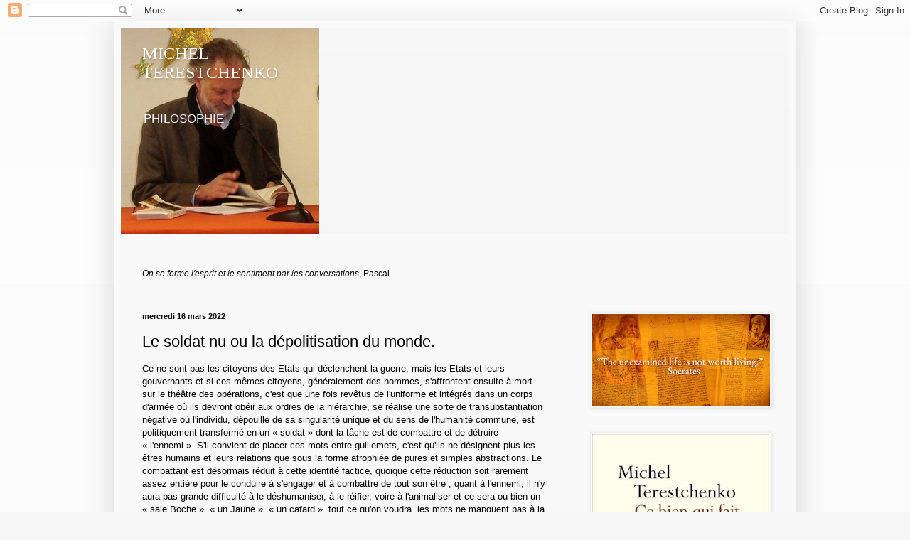

--- FILE ---
content_type: text/html; charset=UTF-8
request_url: https://michel-terestchenko.blogspot.com/2022/03/le-soldat-nu-ou-la-depolitisation-du.html?showComment=1677844389112
body_size: 42733
content:
<!DOCTYPE html>
<html class='v2' dir='ltr' lang='fr'>
<head>
<link href='https://www.blogger.com/static/v1/widgets/335934321-css_bundle_v2.css' rel='stylesheet' type='text/css'/>
<meta content='width=1100' name='viewport'/>
<meta content='text/html; charset=UTF-8' http-equiv='Content-Type'/>
<meta content='blogger' name='generator'/>
<link href='https://michel-terestchenko.blogspot.com/favicon.ico' rel='icon' type='image/x-icon'/>
<link href='http://michel-terestchenko.blogspot.com/2022/03/le-soldat-nu-ou-la-depolitisation-du.html' rel='canonical'/>
<link rel="alternate" type="application/atom+xml" title="MICHEL TERESTCHENKO - Atom" href="https://michel-terestchenko.blogspot.com/feeds/posts/default" />
<link rel="alternate" type="application/rss+xml" title="MICHEL TERESTCHENKO - RSS" href="https://michel-terestchenko.blogspot.com/feeds/posts/default?alt=rss" />
<link rel="service.post" type="application/atom+xml" title="MICHEL TERESTCHENKO - Atom" href="https://www.blogger.com/feeds/4979220357013902557/posts/default" />

<link rel="alternate" type="application/atom+xml" title="MICHEL TERESTCHENKO - Atom" href="https://michel-terestchenko.blogspot.com/feeds/9070659734544322138/comments/default" />
<!--Can't find substitution for tag [blog.ieCssRetrofitLinks]-->
<meta content='http://michel-terestchenko.blogspot.com/2022/03/le-soldat-nu-ou-la-depolitisation-du.html' property='og:url'/>
<meta content='Le soldat nu ou la dépolitisation du monde.' property='og:title'/>
<meta content='Ce ne sont pas les citoyens des Etats qui déclenchent la guerre, mais les Etats et leurs gouvernants et si ces mêmes citoyens, généralement ...' property='og:description'/>
<title>MICHEL TERESTCHENKO: Le soldat nu ou la dépolitisation du monde.</title>
<style type='text/css'>@font-face{font-family:'Tinos';font-style:normal;font-weight:400;font-display:swap;src:url(//fonts.gstatic.com/s/tinos/v25/buE4poGnedXvwjX2fmRD8iI_wNU.woff2)format('woff2');unicode-range:U+0460-052F,U+1C80-1C8A,U+20B4,U+2DE0-2DFF,U+A640-A69F,U+FE2E-FE2F;}@font-face{font-family:'Tinos';font-style:normal;font-weight:400;font-display:swap;src:url(//fonts.gstatic.com/s/tinos/v25/buE4poGnedXvwjX_fmRD8iI_wNU.woff2)format('woff2');unicode-range:U+0301,U+0400-045F,U+0490-0491,U+04B0-04B1,U+2116;}@font-face{font-family:'Tinos';font-style:normal;font-weight:400;font-display:swap;src:url(//fonts.gstatic.com/s/tinos/v25/buE4poGnedXvwjX3fmRD8iI_wNU.woff2)format('woff2');unicode-range:U+1F00-1FFF;}@font-face{font-family:'Tinos';font-style:normal;font-weight:400;font-display:swap;src:url(//fonts.gstatic.com/s/tinos/v25/buE4poGnedXvwjX4fmRD8iI_wNU.woff2)format('woff2');unicode-range:U+0370-0377,U+037A-037F,U+0384-038A,U+038C,U+038E-03A1,U+03A3-03FF;}@font-face{font-family:'Tinos';font-style:normal;font-weight:400;font-display:swap;src:url(//fonts.gstatic.com/s/tinos/v25/buE4poGnedXvwjX5fmRD8iI_wNU.woff2)format('woff2');unicode-range:U+0307-0308,U+0590-05FF,U+200C-2010,U+20AA,U+25CC,U+FB1D-FB4F;}@font-face{font-family:'Tinos';font-style:normal;font-weight:400;font-display:swap;src:url(//fonts.gstatic.com/s/tinos/v25/buE4poGnedXvwjX0fmRD8iI_wNU.woff2)format('woff2');unicode-range:U+0102-0103,U+0110-0111,U+0128-0129,U+0168-0169,U+01A0-01A1,U+01AF-01B0,U+0300-0301,U+0303-0304,U+0308-0309,U+0323,U+0329,U+1EA0-1EF9,U+20AB;}@font-face{font-family:'Tinos';font-style:normal;font-weight:400;font-display:swap;src:url(//fonts.gstatic.com/s/tinos/v25/buE4poGnedXvwjX1fmRD8iI_wNU.woff2)format('woff2');unicode-range:U+0100-02BA,U+02BD-02C5,U+02C7-02CC,U+02CE-02D7,U+02DD-02FF,U+0304,U+0308,U+0329,U+1D00-1DBF,U+1E00-1E9F,U+1EF2-1EFF,U+2020,U+20A0-20AB,U+20AD-20C0,U+2113,U+2C60-2C7F,U+A720-A7FF;}@font-face{font-family:'Tinos';font-style:normal;font-weight:400;font-display:swap;src:url(//fonts.gstatic.com/s/tinos/v25/buE4poGnedXvwjX7fmRD8iI_.woff2)format('woff2');unicode-range:U+0000-00FF,U+0131,U+0152-0153,U+02BB-02BC,U+02C6,U+02DA,U+02DC,U+0304,U+0308,U+0329,U+2000-206F,U+20AC,U+2122,U+2191,U+2193,U+2212,U+2215,U+FEFF,U+FFFD;}</style>
<style id='page-skin-1' type='text/css'><!--
/*
-----------------------------------------------
Blogger Template Style
Name:     Simple
Designer: Blogger
URL:      www.blogger.com
----------------------------------------------- */
/* Content
----------------------------------------------- */
body {
font: normal normal 12px Arial, Tahoma, Helvetica, FreeSans, sans-serif;
color: #000000;
background: #f5f5f5 none repeat scroll top left;
padding: 0 40px 40px 40px;
}
html body .region-inner {
min-width: 0;
max-width: 100%;
width: auto;
}
h2 {
font-size: 22px;
}
a:link {
text-decoration:none;
color: #cc6611;
}
a:visited {
text-decoration:none;
color: #888888;
}
a:hover {
text-decoration:underline;
color: #ff9900;
}
.body-fauxcolumn-outer .fauxcolumn-inner {
background: transparent url(https://resources.blogblog.com/blogblog/data/1kt/simple/body_gradient_tile_light.png) repeat scroll top left;
_background-image: none;
}
.body-fauxcolumn-outer .cap-top {
position: absolute;
z-index: 1;
height: 400px;
width: 100%;
}
.body-fauxcolumn-outer .cap-top .cap-left {
width: 100%;
background: transparent url(https://resources.blogblog.com/blogblog/data/1kt/simple/gradients_light.png) repeat-x scroll top left;
_background-image: none;
}
.content-outer {
-moz-box-shadow: 0 0 40px rgba(0, 0, 0, .15);
-webkit-box-shadow: 0 0 5px rgba(0, 0, 0, .15);
-goog-ms-box-shadow: 0 0 10px #333333;
box-shadow: 0 0 40px rgba(0, 0, 0, .15);
margin-bottom: 1px;
}
.content-inner {
padding: 10px 10px;
}
.content-inner {
background-color: #f9f9f9;
}
/* Header
----------------------------------------------- */
.header-outer {
background: #f5f5f5 url(//www.blogblog.com/1kt/simple/gradients_light.png) repeat-x scroll 0 -400px;
_background-image: none;
}
.Header h1 {
font: normal normal 24px Tinos;
color: #ffffff;
text-shadow: 1px 2px 3px rgba(0, 0, 0, .2);
}
.Header h1 a {
color: #ffffff;
}
.Header .description {
font-size: 140%;
color: #f5f5f5;
}
.header-inner .Header .titlewrapper {
padding: 22px 30px;
}
.header-inner .Header .descriptionwrapper {
padding: 0 30px;
}
/* Tabs
----------------------------------------------- */
.tabs-inner .section:first-child {
border-top: 0 solid #eeeeee;
}
.tabs-inner .section:first-child ul {
margin-top: -0;
border-top: 0 solid #eeeeee;
border-left: 0 solid #eeeeee;
border-right: 0 solid #eeeeee;
}
.tabs-inner .widget ul {
background: #f5f5f5 url(https://resources.blogblog.com/blogblog/data/1kt/simple/gradients_light.png) repeat-x scroll 0 -800px;
_background-image: none;
border-bottom: 1px solid #eeeeee;
margin-top: 0;
margin-left: -30px;
margin-right: -30px;
}
.tabs-inner .widget li a {
display: inline-block;
padding: .6em 1em;
font: normal normal 14px Arial, Tahoma, Helvetica, FreeSans, sans-serif;
color: #999999;
border-left: 1px solid #f9f9f9;
border-right: 1px solid #eeeeee;
}
.tabs-inner .widget li:first-child a {
border-left: none;
}
.tabs-inner .widget li.selected a, .tabs-inner .widget li a:hover {
color: #000000;
background-color: #eeeeee;
text-decoration: none;
}
/* Columns
----------------------------------------------- */
.main-outer {
border-top: 0 solid #eeeeee;
}
.fauxcolumn-left-outer .fauxcolumn-inner {
border-right: 1px solid #eeeeee;
}
.fauxcolumn-right-outer .fauxcolumn-inner {
border-left: 1px solid #eeeeee;
}
/* Headings
----------------------------------------------- */
div.widget > h2,
div.widget h2.title {
margin: 0 0 1em 0;
font: normal bold 11px Arial, Tahoma, Helvetica, FreeSans, sans-serif;
color: #000000;
}
/* Widgets
----------------------------------------------- */
.widget .zippy {
color: #999999;
text-shadow: 2px 2px 1px rgba(0, 0, 0, .1);
}
.widget .popular-posts ul {
list-style: none;
}
/* Posts
----------------------------------------------- */
h2.date-header {
font: normal bold 11px Arial, Tahoma, Helvetica, FreeSans, sans-serif;
}
.date-header span {
background-color: transparent;
color: #000000;
padding: inherit;
letter-spacing: inherit;
margin: inherit;
}
.main-inner {
padding-top: 30px;
padding-bottom: 30px;
}
.main-inner .column-center-inner {
padding: 0 15px;
}
.main-inner .column-center-inner .section {
margin: 0 15px;
}
.post {
margin: 0 0 25px 0;
}
h3.post-title, .comments h4 {
font: normal normal 22px Arial, Tahoma, Helvetica, FreeSans, sans-serif;
margin: .75em 0 0;
}
.post-body {
font-size: 110%;
line-height: 1.4;
position: relative;
}
.post-body img, .post-body .tr-caption-container, .Profile img, .Image img,
.BlogList .item-thumbnail img {
padding: 2px;
background: #ffffff;
border: 1px solid #eeeeee;
-moz-box-shadow: 1px 1px 5px rgba(0, 0, 0, .1);
-webkit-box-shadow: 1px 1px 5px rgba(0, 0, 0, .1);
box-shadow: 1px 1px 5px rgba(0, 0, 0, .1);
}
.post-body img, .post-body .tr-caption-container {
padding: 5px;
}
.post-body .tr-caption-container {
color: #000000;
}
.post-body .tr-caption-container img {
padding: 0;
background: transparent;
border: none;
-moz-box-shadow: 0 0 0 rgba(0, 0, 0, .1);
-webkit-box-shadow: 0 0 0 rgba(0, 0, 0, .1);
box-shadow: 0 0 0 rgba(0, 0, 0, .1);
}
.post-header {
margin: 0 0 1.5em;
line-height: 1.6;
font-size: 90%;
}
.post-footer {
margin: 20px -2px 0;
padding: 5px 10px;
color: #666666;
background-color: #f9f9f9;
border-bottom: 1px solid #eeeeee;
line-height: 1.6;
font-size: 90%;
}
#comments .comment-author {
padding-top: 1.5em;
border-top: 1px solid #eeeeee;
background-position: 0 1.5em;
}
#comments .comment-author:first-child {
padding-top: 0;
border-top: none;
}
.avatar-image-container {
margin: .2em 0 0;
}
#comments .avatar-image-container img {
border: 1px solid #eeeeee;
}
/* Comments
----------------------------------------------- */
.comments .comments-content .icon.blog-author {
background-repeat: no-repeat;
background-image: url([data-uri]);
}
.comments .comments-content .loadmore a {
border-top: 1px solid #999999;
border-bottom: 1px solid #999999;
}
.comments .comment-thread.inline-thread {
background-color: #f9f9f9;
}
.comments .continue {
border-top: 2px solid #999999;
}
/* Accents
---------------------------------------------- */
.section-columns td.columns-cell {
border-left: 1px solid #eeeeee;
}
.blog-pager {
background: transparent none no-repeat scroll top center;
}
.blog-pager-older-link, .home-link,
.blog-pager-newer-link {
background-color: #f9f9f9;
padding: 5px;
}
.footer-outer {
border-top: 0 dashed #bbbbbb;
}
/* Mobile
----------------------------------------------- */
body.mobile  {
background-size: auto;
}
.mobile .body-fauxcolumn-outer {
background: transparent none repeat scroll top left;
}
.mobile .body-fauxcolumn-outer .cap-top {
background-size: 100% auto;
}
.mobile .content-outer {
-webkit-box-shadow: 0 0 3px rgba(0, 0, 0, .15);
box-shadow: 0 0 3px rgba(0, 0, 0, .15);
}
.mobile .tabs-inner .widget ul {
margin-left: 0;
margin-right: 0;
}
.mobile .post {
margin: 0;
}
.mobile .main-inner .column-center-inner .section {
margin: 0;
}
.mobile .date-header span {
padding: 0.1em 10px;
margin: 0 -10px;
}
.mobile h3.post-title {
margin: 0;
}
.mobile .blog-pager {
background: transparent none no-repeat scroll top center;
}
.mobile .footer-outer {
border-top: none;
}
.mobile .main-inner, .mobile .footer-inner {
background-color: #f9f9f9;
}
.mobile-index-contents {
color: #000000;
}
.mobile-link-button {
background-color: #cc6611;
}
.mobile-link-button a:link, .mobile-link-button a:visited {
color: #ffffff;
}
.mobile .tabs-inner .section:first-child {
border-top: none;
}
.mobile .tabs-inner .PageList .widget-content {
background-color: #eeeeee;
color: #000000;
border-top: 1px solid #eeeeee;
border-bottom: 1px solid #eeeeee;
}
.mobile .tabs-inner .PageList .widget-content .pagelist-arrow {
border-left: 1px solid #eeeeee;
}

--></style>
<style id='template-skin-1' type='text/css'><!--
body {
min-width: 960px;
}
.content-outer, .content-fauxcolumn-outer, .region-inner {
min-width: 960px;
max-width: 960px;
_width: 960px;
}
.main-inner .columns {
padding-left: 0;
padding-right: 310px;
}
.main-inner .fauxcolumn-center-outer {
left: 0;
right: 310px;
/* IE6 does not respect left and right together */
_width: expression(this.parentNode.offsetWidth -
parseInt("0") -
parseInt("310px") + 'px');
}
.main-inner .fauxcolumn-left-outer {
width: 0;
}
.main-inner .fauxcolumn-right-outer {
width: 310px;
}
.main-inner .column-left-outer {
width: 0;
right: 100%;
margin-left: -0;
}
.main-inner .column-right-outer {
width: 310px;
margin-right: -310px;
}
#layout {
min-width: 0;
}
#layout .content-outer {
min-width: 0;
width: 800px;
}
#layout .region-inner {
min-width: 0;
width: auto;
}
body#layout div.add_widget {
padding: 8px;
}
body#layout div.add_widget a {
margin-left: 32px;
}
--></style>
<link href='https://www.blogger.com/dyn-css/authorization.css?targetBlogID=4979220357013902557&amp;zx=85e11150-9187-4baf-af00-bef8669bdd21' media='none' onload='if(media!=&#39;all&#39;)media=&#39;all&#39;' rel='stylesheet'/><noscript><link href='https://www.blogger.com/dyn-css/authorization.css?targetBlogID=4979220357013902557&amp;zx=85e11150-9187-4baf-af00-bef8669bdd21' rel='stylesheet'/></noscript>
<meta name='google-adsense-platform-account' content='ca-host-pub-1556223355139109'/>
<meta name='google-adsense-platform-domain' content='blogspot.com'/>

<!-- data-ad-client=ca-pub-5531350410461669 -->

</head>
<body class='loading variant-bold'>
<div class='navbar section' id='navbar' name='Navbar'><div class='widget Navbar' data-version='1' id='Navbar1'><script type="text/javascript">
    function setAttributeOnload(object, attribute, val) {
      if(window.addEventListener) {
        window.addEventListener('load',
          function(){ object[attribute] = val; }, false);
      } else {
        window.attachEvent('onload', function(){ object[attribute] = val; });
      }
    }
  </script>
<div id="navbar-iframe-container"></div>
<script type="text/javascript" src="https://apis.google.com/js/platform.js"></script>
<script type="text/javascript">
      gapi.load("gapi.iframes:gapi.iframes.style.bubble", function() {
        if (gapi.iframes && gapi.iframes.getContext) {
          gapi.iframes.getContext().openChild({
              url: 'https://www.blogger.com/navbar/4979220357013902557?po\x3d9070659734544322138\x26origin\x3dhttps://michel-terestchenko.blogspot.com',
              where: document.getElementById("navbar-iframe-container"),
              id: "navbar-iframe"
          });
        }
      });
    </script><script type="text/javascript">
(function() {
var script = document.createElement('script');
script.type = 'text/javascript';
script.src = '//pagead2.googlesyndication.com/pagead/js/google_top_exp.js';
var head = document.getElementsByTagName('head')[0];
if (head) {
head.appendChild(script);
}})();
</script>
</div></div>
<div class='body-fauxcolumns'>
<div class='fauxcolumn-outer body-fauxcolumn-outer'>
<div class='cap-top'>
<div class='cap-left'></div>
<div class='cap-right'></div>
</div>
<div class='fauxborder-left'>
<div class='fauxborder-right'></div>
<div class='fauxcolumn-inner'>
</div>
</div>
<div class='cap-bottom'>
<div class='cap-left'></div>
<div class='cap-right'></div>
</div>
</div>
</div>
<div class='content'>
<div class='content-fauxcolumns'>
<div class='fauxcolumn-outer content-fauxcolumn-outer'>
<div class='cap-top'>
<div class='cap-left'></div>
<div class='cap-right'></div>
</div>
<div class='fauxborder-left'>
<div class='fauxborder-right'></div>
<div class='fauxcolumn-inner'>
</div>
</div>
<div class='cap-bottom'>
<div class='cap-left'></div>
<div class='cap-right'></div>
</div>
</div>
</div>
<div class='content-outer'>
<div class='content-cap-top cap-top'>
<div class='cap-left'></div>
<div class='cap-right'></div>
</div>
<div class='fauxborder-left content-fauxborder-left'>
<div class='fauxborder-right content-fauxborder-right'></div>
<div class='content-inner'>
<header>
<div class='header-outer'>
<div class='header-cap-top cap-top'>
<div class='cap-left'></div>
<div class='cap-right'></div>
</div>
<div class='fauxborder-left header-fauxborder-left'>
<div class='fauxborder-right header-fauxborder-right'></div>
<div class='region-inner header-inner'>
<div class='header section' id='header' name='En-tête'><div class='widget Header' data-version='1' id='Header1'>
<div id='header-inner' style='background-image: url("https://blogger.googleusercontent.com/img/b/R29vZ2xl/AVvXsEhwzCgdhhXSJUG6yYs4QCzcwMl_Pulh1kz7E4rBNxP4j_vV9INxxFXUQisKF-qMlzG8Y4YjbmrWZUEPyT-NfLcBYJZr_jWyiMeh8h5IrAsGoRWhH1KQXqFAhWftiDi2FdAVA6tS5iNykCMQ/s1600-r/Saint+Laurent+du+Var%252C+dec+2010+%25284%2529.jpg"); background-position: left; width: 279px; min-height: 289px; _height: 289px; background-repeat: no-repeat; '>
<div class='titlewrapper' style='background: transparent'>
<h1 class='title' style='background: transparent; border-width: 0px'>
<a href='https://michel-terestchenko.blogspot.com/'>
MICHEL TERESTCHENKO
</a>
</h1>
</div>
<div class='descriptionwrapper'>
<p class='description'><span>PHILOSOPHIE</span></p>
</div>
</div>
</div></div>
</div>
</div>
<div class='header-cap-bottom cap-bottom'>
<div class='cap-left'></div>
<div class='cap-right'></div>
</div>
</div>
</header>
<div class='tabs-outer'>
<div class='tabs-cap-top cap-top'>
<div class='cap-left'></div>
<div class='cap-right'></div>
</div>
<div class='fauxborder-left tabs-fauxborder-left'>
<div class='fauxborder-right tabs-fauxborder-right'></div>
<div class='region-inner tabs-inner'>
<div class='tabs section' id='crosscol' name='Toutes les colonnes'><div class='widget Text' data-version='1' id='Text2'>
<div class='widget-content'>
<br/><br/><br/><em>On se forme l'esprit et le sentiment par les conversations</em>, Pascal<br/><br/>
</div>
<div class='clear'></div>
</div></div>
<div class='tabs no-items section' id='crosscol-overflow' name='Cross-Column 2'></div>
</div>
</div>
<div class='tabs-cap-bottom cap-bottom'>
<div class='cap-left'></div>
<div class='cap-right'></div>
</div>
</div>
<div class='main-outer'>
<div class='main-cap-top cap-top'>
<div class='cap-left'></div>
<div class='cap-right'></div>
</div>
<div class='fauxborder-left main-fauxborder-left'>
<div class='fauxborder-right main-fauxborder-right'></div>
<div class='region-inner main-inner'>
<div class='columns fauxcolumns'>
<div class='fauxcolumn-outer fauxcolumn-center-outer'>
<div class='cap-top'>
<div class='cap-left'></div>
<div class='cap-right'></div>
</div>
<div class='fauxborder-left'>
<div class='fauxborder-right'></div>
<div class='fauxcolumn-inner'>
</div>
</div>
<div class='cap-bottom'>
<div class='cap-left'></div>
<div class='cap-right'></div>
</div>
</div>
<div class='fauxcolumn-outer fauxcolumn-left-outer'>
<div class='cap-top'>
<div class='cap-left'></div>
<div class='cap-right'></div>
</div>
<div class='fauxborder-left'>
<div class='fauxborder-right'></div>
<div class='fauxcolumn-inner'>
</div>
</div>
<div class='cap-bottom'>
<div class='cap-left'></div>
<div class='cap-right'></div>
</div>
</div>
<div class='fauxcolumn-outer fauxcolumn-right-outer'>
<div class='cap-top'>
<div class='cap-left'></div>
<div class='cap-right'></div>
</div>
<div class='fauxborder-left'>
<div class='fauxborder-right'></div>
<div class='fauxcolumn-inner'>
</div>
</div>
<div class='cap-bottom'>
<div class='cap-left'></div>
<div class='cap-right'></div>
</div>
</div>
<!-- corrects IE6 width calculation -->
<div class='columns-inner'>
<div class='column-center-outer'>
<div class='column-center-inner'>
<div class='main section' id='main' name='Principal'><div class='widget Blog' data-version='1' id='Blog1'>
<div class='blog-posts hfeed'>

          <div class="date-outer">
        
<h2 class='date-header'><span>mercredi 16 mars 2022</span></h2>

          <div class="date-posts">
        
<div class='post-outer'>
<div class='post hentry uncustomized-post-template' itemprop='blogPost' itemscope='itemscope' itemtype='http://schema.org/BlogPosting'>
<meta content='4979220357013902557' itemprop='blogId'/>
<meta content='9070659734544322138' itemprop='postId'/>
<a name='9070659734544322138'></a>
<h3 class='post-title entry-title' itemprop='name'>
Le soldat nu ou la dépolitisation du monde.
</h3>
<div class='post-header'>
<div class='post-header-line-1'></div>
</div>
<div class='post-body entry-content' id='post-body-9070659734544322138' itemprop='description articleBody'>
Ce ne sont pas les citoyens des Etats qui déclenchent la guerre, mais les Etats et leurs gouvernants et si ces mêmes citoyens, généralement des hommes, s'affrontent ensuite à mort sur le théâtre des opérations, c'est que une fois revêtus de l'uniforme et intégrés dans un corps d'armée où ils devront obéir aux ordres de la hiérarchie, se réalise une sorte de transubstantiation négative où l'individu, dépouillé de sa singularité unique et du sens de l'humanité commune, est politiquement transformé en un &#171;&#160;soldat&#160;&#187; dont la tâche est de combattre et de détruire &#171;&#160;l'ennemi&#160;&#187;. S'il convient de placer ces mots entre guillemets, c'est qu'ils ne désignent plus les êtres humains et leurs relations que sous la forme atrophiée de pures et simples abstractions. Le combattant est désormais réduit à cette identité factice, quoique cette réduction soit rarement assez entière pour le conduire à s'engager et à combattre de tout son être&#160;; quant à l'ennemi, il n'y aura pas grande difficulté à le déshumaniser, à le réifier, voire à l'animaliser et ce sera ou  bien un &#171;&#160;sale Boche&#160;&#187;, &#171;&#160;un Jaune&#160;&#187;, &#171;&#160;un cafard&#160;&#187;, tout ce qu'on voudra, les mots ne manquent pas à la propagande officielle pour conduire les hommes à se massacrer et à s'exterminer les uns les autres sans états d'âme. Tout cela appartient, on le sait trop hélas, au monde de la guerre, à sa rhétorique bestialisante, à sa raison meurtrière. Mais que se passe-t-il si, effaçant la figure abstraite de l'ennemi, de la cible à abattre, réapparait soudain la réalité de l'homme dans son humanité, sa fragilité et sa vulnérabilité&#160;? Telle est l'expérience que fit Georges Orwell pendant la Guerre d'Espagne où il s'était engagé pour lutter contre le fascisme, et dont le récit se rapporte à de nombreuses expériences semblables1&#160;: 
<br>
<br>

	<i>À cet instant, un homme qui devait probablement porter un message à un officier jaillit de la	tranchée et se mit à courir, complètement exposé, sur le sommet du parapet. Il était à moitié nu (half 	dressed) et, tout en courant, retenait son pantalon avec ses mains. Je m'abstins de tirer sur lui. Il faut 	dire que je suis un assez piètre tireur, guère capable de toucher un homme en pleine course à cent 	mètres de distance [&#8230;] Reste que ce si je n'ai pas tiré, c'est en partie à cause de ce petit détail de 	pantalon. J'étais venu ici pour tirer sur des &#171;&#160;fascistes&#160;&#187;, mais un homme qui retient son pantalon n'est 	pas un 	&#171;&#160;fasciste&#160;&#187;, c'est manifestement quelqu'un de votre espèce, un semblable, sur lequel vous 	n'avez pas envie de tirer (and you don't fell like shooting at him).</i>
<br>
<br>

La retenue dont Orwell fit preuve en cette occasion ne résulte pas de l'obéissance à un devoir moral ou à un commandement religieux qui se serait imposé dans sa majesté impérieuse et implacable. Ni la morale  ni la religion ne permettent de rendre compte de ce qu'il éprouva lorsque apparut soudain dans son viseur ce soldat courant demi-nu sur le parapet, tenant à deux mains son pantalon. Toute la formidable entreprise mentale et idéologique qui avait placé sur l'ennemi l'étiquette générique de &#171;&#160;fasciste&#160;&#187; - et les guillemets indiquent très précisément cet étiquettage déshumanisant &#8211; s'était à l'instant même effondrée pour ne plus laisser place qu'à la vision d'un pauvre petit gars, surpris dans le comique et le dérisoire d'une condition commune, &#171;&#160;manifestement quelqu'un de votre espèce, un semblable&#160;&#187;. Ce n'est pas un interdit qui retint le doigt d'Orwell d'appuyer sur la gachette, rien de plus que la conscience que, dans cette situation-là et face à cet homme-là &#171;&#160;vous n'avez juste pas envie de tirer&#160;&#187;. Ce qui est bien peu au regard des obligations fortes de la conscience morale, mais suffisant, et c'est assez et c'est immense, pour arrêter l'entreprise meurtrière qu'autorise la guerre. Ce qui rend celle-ci possible, la condition de son déploiement, cesserait aussitôt si à chaque fois disparaissait la figure abstraite de l'ennemi, la cible à abattre, pour laisser place ce qu'il est réellement et que nous sommes&#160;tous&#160;: métaphoriquement, des êtres à demi-nus retenant des deux mains notre pantalon de tomber.
<br>
Si nous devions réunir en un seul trait le travail de &#171;&#160;dépolitisation du monde&#160;&#187; qui constitue selon Stefan Zweig, la tâche de l'artiste et auquel son profond pacifisme le conviait2, il tiendrait à soi seul dans ce petit détail du pantalon. Dépolitiser le monde, c'est échapper à l'enfermement politique auquel nous condamnent les Etats-nations, avec leurs frontières, leurs identités qui intègrent autant qu'elles excluent, et voir en tout homme ce semblable qu'il est, un pauvre petit gars, saisi à demi-nu dans son humanité fragile et vulnérable, que l'on ne peut ni viser ni tuer, non parce que cela est interdit &#8211; en cas de guerre, abattre l'ennemi est tout au contraire un devoir &#8211; mais parce qu'on en a tout simplement &#171;&#160;pas envie&#160;&#187;, qu'on ne se sent pas de le faire. Le petit détail du pantalon que rapporte George Orwell est plus qu'une anecdote&#160;: présent à l'esprit, il suffirait à constituer, à soi seul, un coup d'arrêt à l'effroyable entreprise politique de destruction qu'est la guerre. Seulement voilà, l'emportent généralement l'étiquette qui fera de l'homme une cible, l'uniforme avec son arsenal d'armes de combat et le doigt sur la couture du pantalon, non pas abaissé, mais dressé sur les jambes d'un corps droit comme un I.
<br>
<br>
__________
<br>
1. Voir Michael Walzer, <i>Guerres justes et injustes</i>, chap. 9, trad.Simone Chambon et Anne Wicke, Folio, Gallimard, 2006.
<br>
2. L'expression &#171;&#160;dépolitisation du monde&#160;&#187;, se trouve dans le chapitre intitulé &#171;&#160;En quoi l'art et la science peuvent-ils contribuer à rapprocher de nouveau les peuples&#160;&#187;, <i>in</i> <i>Ecrits littéraires, d'Homère à Tolstoï</i>, trad. Brigitte Cain-Hérudent, Albin Michel, 2021, p.234.

<div style='clear: both;'></div>
</div>
<div class='post-footer'>
<div class='post-footer-line post-footer-line-1'>
<span class='post-author vcard'>
Publié par
<span class='fn' itemprop='author' itemscope='itemscope' itemtype='http://schema.org/Person'>
<meta content='https://www.blogger.com/profile/11886715248381049022' itemprop='url'/>
<a class='g-profile' href='https://www.blogger.com/profile/11886715248381049022' rel='author' title='author profile'>
<span itemprop='name'>Michel Terestchenko</span>
</a>
</span>
</span>
<span class='post-timestamp'>
à
<meta content='http://michel-terestchenko.blogspot.com/2022/03/le-soldat-nu-ou-la-depolitisation-du.html' itemprop='url'/>
<a class='timestamp-link' href='https://michel-terestchenko.blogspot.com/2022/03/le-soldat-nu-ou-la-depolitisation-du.html' rel='bookmark' title='permanent link'><abbr class='published' itemprop='datePublished' title='2022-03-16T09:47:00-07:00'>09:47</abbr></a>
</span>
<span class='post-comment-link'>
</span>
<span class='post-icons'>
<span class='item-control blog-admin pid-719606350'>
<a href='https://www.blogger.com/post-edit.g?blogID=4979220357013902557&postID=9070659734544322138&from=pencil' title='Modifier l&#39;article'>
<img alt='' class='icon-action' height='18' src='https://resources.blogblog.com/img/icon18_edit_allbkg.gif' width='18'/>
</a>
</span>
</span>
<div class='post-share-buttons goog-inline-block'>
<a class='goog-inline-block share-button sb-email' href='https://www.blogger.com/share-post.g?blogID=4979220357013902557&postID=9070659734544322138&target=email' target='_blank' title='Envoyer par e-mail'><span class='share-button-link-text'>Envoyer par e-mail</span></a><a class='goog-inline-block share-button sb-blog' href='https://www.blogger.com/share-post.g?blogID=4979220357013902557&postID=9070659734544322138&target=blog' onclick='window.open(this.href, "_blank", "height=270,width=475"); return false;' target='_blank' title='BlogThis!'><span class='share-button-link-text'>BlogThis!</span></a><a class='goog-inline-block share-button sb-twitter' href='https://www.blogger.com/share-post.g?blogID=4979220357013902557&postID=9070659734544322138&target=twitter' target='_blank' title='Partager sur X'><span class='share-button-link-text'>Partager sur X</span></a><a class='goog-inline-block share-button sb-facebook' href='https://www.blogger.com/share-post.g?blogID=4979220357013902557&postID=9070659734544322138&target=facebook' onclick='window.open(this.href, "_blank", "height=430,width=640"); return false;' target='_blank' title='Partager sur Facebook'><span class='share-button-link-text'>Partager sur Facebook</span></a><a class='goog-inline-block share-button sb-pinterest' href='https://www.blogger.com/share-post.g?blogID=4979220357013902557&postID=9070659734544322138&target=pinterest' target='_blank' title='Partager sur Pinterest'><span class='share-button-link-text'>Partager sur Pinterest</span></a>
</div>
</div>
<div class='post-footer-line post-footer-line-2'>
<span class='post-labels'>
Libellés :
<a href='https://michel-terestchenko.blogspot.com/search/label/Philosophie%20politique' rel='tag'>Philosophie politique</a>,
<a href='https://michel-terestchenko.blogspot.com/search/label/R%C3%A9flexions%20sur%20la%20guerre' rel='tag'>Réflexions sur la guerre</a>
</span>
</div>
<div class='post-footer-line post-footer-line-3'>
<span class='post-location'>
</span>
</div>
</div>
</div>
<div class='comments' id='comments'>
<a name='comments'></a>
<h4>14&#160;commentaires:</h4>
<div id='Blog1_comments-block-wrapper'>
<dl class='avatar-comment-indent' id='comments-block'>
<dt class='comment-author ' id='c1848826778765855713'>
<a name='c1848826778765855713'></a>
<div class="avatar-image-container avatar-stock"><span dir="ltr"><img src="//resources.blogblog.com/img/blank.gif" width="35" height="35" alt="" title="Samuel">

</span></div>
Samuel
a dit&#8230;
</dt>
<dd class='comment-body' id='Blog1_cmt-1848826778765855713'>
<p>
Celui qui ne prend pas les armes dans un conflit est souvent considéré comme un lâche. On comprend mal les &quot;objecteurs de conscience&quot;, les &quot;pacifistes&quot;, d&#39;autant plus s&#39;ils aiment leur &quot;patrie&quot;. La plupart des films holywoodiens mettent en scène les héros qui décident de prendre les armes, qui se relèvent pour combattre la &quot;noble cause&quot;, afin de mettre à terre le &quot;pays injuste&quot;. Il est plus rare de voir mis en scène l&#39;obstination d&#39;un homme pour ne pas prendre les armes, quitte à y laisser sa vie et abandonner sa famille. L&#39;imaginaire des hommes modernes est resté guerrier. La violence est même devenue un sujet culturel de divertissement grand public, la guerre est un thème banal. La télévision et les réseaux sociaux nous abreuvent de faits divers où les hommes s&#39;entre-tuent. Les jeux vidéos relaient en masse ce réflexe de la violence jouissive.<br /><br />Plus rare sont les films qui font l&#39;apologie de l&#39;objection de conscience, surtout lorsqu&#39;il s&#39;agit d&#39;un homme qui s&#39;oppose à une guerre injuste, en s&#39;appuyant sur une histoire vraie. C&#39;est pourtant le cas du film &quot;une vie cachée&quot; en 2019 de Terrence Malick : un homme, chrétien, accepte d&#39;être exécuté plutôt que de prendre les armes contre les russes au service du régime nazi. Il pose cette question essentielle : devons-nous prendre les armes en tant que citoyen si l&#39;on considère que la guerre menée par son propre pays est injuste ? La guerre du Vietnam avait fait émerger cette question de plus en plus fortement, au point que l&#39;Etat américain soit forcé d&#39;arrêter le conflit.<br /><br />Qu&#39;en est-il dans le conflit russo-ukrainien ? Dans sa trajectoire dictatoriale, la Russie étouffe autant que possible les actes de résistance de sa propre population. Nombreux sont ceux qui considèrent cette guerre injuste et le manifestent, au péril de leur vie. Ainsi de la journaliste qui s&#39;est exposée courageusement à la télévision russe et s&#39;est retrouvée en prison. La guerre moderne ne consiste plus seulement dans la confrontation des Etats-Nations et l&#39;asservissement du peuple à une idéologie. Les réseaux sociaux ont cet avantage de permettre la diffusion d&#39;informations de manière rapide et massive. Plus les drames humains seront connus et plus l&#39;opinion publique russe viendra se retourner contre cette guerre qui lui deviendra de plus en plus insupportable. <br /><br />La fin de la guerre ne viendra ni de la conquête ni de la défaite de l&#39;un ou de l&#39;autre des Etats nations. Ce n&#39;est jamais le cas. Elle viendra comme toujours de l&#39;apaisement des peuples et de la coopération au service d&#39;une cause supérieure. La France et l&#39;Allemagne l&#39;ont appris, après beaucoup trop de sang versé. Les réseaux sociaux n&#39;existaient pas. Cette nouvelle épreuve des temps modernes fera-t-elle émerger plus rapidement que dans la guerre du Vietnam la victoire de l&#39;opinion publique sur l&#39;idéologie d&#39;un Etat ? La question reste ouverte à ce stade.
</p>
</dd>
<dd class='comment-footer'>
<span class='comment-timestamp'>
<a href='https://michel-terestchenko.blogspot.com/2022/03/le-soldat-nu-ou-la-depolitisation-du.html?showComment=1648292867687#c1848826778765855713' title='comment permalink'>
26 mars 2022 à 04:07
</a>
<span class='item-control blog-admin pid-118512088'>
<a class='comment-delete' href='https://www.blogger.com/comment/delete/4979220357013902557/1848826778765855713' title='Supprimer le commentaire'>
<img src='https://resources.blogblog.com/img/icon_delete13.gif'/>
</a>
</span>
</span>
</dd>
<dt class='comment-author ' id='c5930654475397432953'>
<a name='c5930654475397432953'></a>
<div class="avatar-image-container avatar-stock"><span dir="ltr"><img src="//resources.blogblog.com/img/blank.gif" width="35" height="35" alt="" title="Aur&eacute;lie Sbr">

</span></div>
Aurélie Sbr
a dit&#8230;
</dt>
<dd class='comment-body' id='Blog1_cmt-5930654475397432953'>
<p>
Je suis plus que d&#39;accord avec vous sur le sujet. Je ne connaissais pas du tout l&#39;histoire du soldat à moitié nu, retenant son pantalon avec ses mains tout en courant sur le champ de bataille de George Orwell. Et pour dire ce détail, qui est plus qu&#39;une simple anecdote (là aussi vous avez raison), permet de se rendre compte de tout le déclin du concept d&#39;humanité en tant de guerre. Si ce soldat n&#39;essayait pas de retenir son pantalon de tomber à ses pieds, peut-être que George Orwell n&#39;aurait pas eu cette envie de ne pas tirer précisément ? Peut-être aurait-il tué cet homme sans une once de culpabilité, ou en tout cas, l&#39;acte de tuer l&#39;autre aurait quand même été commis. C&#39;est malheureux pour moi de l&#39;admettre qu&#39;il nous faut (nous les Hommes) voir &quot;l&#39;ennemi&quot; comme vous dites si bien, perdre un pantalon pour se rappeler que cet &quot;ennemi&quot; est un être humain tout comme nous, nos familles, amis, et ceux qui combattent à nos côtés et dont tous ces êtres auraient pu être du mauvais côté de l&#39;histoire, s&#39;il y en a un. <br /><br />Ce que dit Samuel est tout aussi très juste. La guerre, la violence, les armes sont devenues banales dans notre monde et à notre époque. Pourtant, notre monde continue d&#39;évoluer et avec lui, la violence change peu à peu, les armes sont de plus en plus destructrices, la guerre de moins en moins un champs de bataille comme à l&#39;Antiquité, au Moyen-Âge ou encore comme lors de la Première Guerre Mondiale. Dorénavant, nous n&#39;avons - malheureusement - plus qu&#39;à appuyer sur un bouton pour que des villes s&#39;effondrent, des pays soient détruits, des soldats, citoyens, familles meurent.  <br /><br />La déshumanisation est bien l&#39;une des pires choses qu&#39;on a pu créée, malgré nous... et l&#39;Histoire nous le prouve encore et encore... Le mieux que nous puissions faire est bien de ne jamais oublier le passé, nos erreurs déjà nombreuses et c&#39;est pourquoi les commémorations existent aujourd&#39;hui : pour que l&#39;on se souvienne. Il faut maintenant apprendre à vivre avec, comprendre que ce que nous faisons, comprendre que nous ne faisons qu&#39;un. Et alors que nous sommes tous l&#39;&quot;ennemi&quot; de quelqu&#39;un, nous devrions tous devenir l&#39;homme qui court en essayant de retenir son pantalon des uns et des autres pour stopper tous ces conflits et ordres dont nous n&#39;avons juste pas envie de faire et plus qu&#39;inutiles.
</p>
</dd>
<dd class='comment-footer'>
<span class='comment-timestamp'>
<a href='https://michel-terestchenko.blogspot.com/2022/03/le-soldat-nu-ou-la-depolitisation-du.html?showComment=1648481637360#c5930654475397432953' title='comment permalink'>
28 mars 2022 à 08:33
</a>
<span class='item-control blog-admin pid-118512088'>
<a class='comment-delete' href='https://www.blogger.com/comment/delete/4979220357013902557/5930654475397432953' title='Supprimer le commentaire'>
<img src='https://resources.blogblog.com/img/icon_delete13.gif'/>
</a>
</span>
</span>
</dd>
<dt class='comment-author ' id='c8772053534829407518'>
<a name='c8772053534829407518'></a>
<div class="avatar-image-container avatar-stock"><span dir="ltr"><img src="//resources.blogblog.com/img/blank.gif" width="35" height="35" alt="" title="Pierre VANEL">

</span></div>
Pierre VANEL
a dit&#8230;
</dt>
<dd class='comment-body' id='Blog1_cmt-8772053534829407518'>
<p>
Le texte de M. Terestchenko comporte, me semble-t-il, certaines ambiguïtés. <br />Il va de soi que personne, pas même Hitler, n&#39;aime la guerre pour elle-même; chacun préfère la  paix, de même que la santé, la richesse et le bonheur sentimental, entre autres. <br />Le texte semble suggérer que sans frontières, états et armées, il n&#39;y aurait plus de violence à grande échelle. La &quot;dépolitisation du monde&quot; entraînerait, si l&#39;on comprend bien, la paix dans le monde. <br />Au XIXe siècle, deux courants de pensée peuvent être considérés comme allant dans cette direction : L&#39;anarchisme &quot;pur et dur&quot;, ni Dieu ni maître, ni état, ni frontières, ni exploitation du reste. La question de savoir comment faire fonctionner dans la réalité une telle société, à plus forte raison si elle est mondiale, n&#39;est pas abordée. L&#39;homme, naturellement bon, trouvera les moyens de régler les conflits sans violence ni coercition. Il est inutile de rappeler qu&#39;aucune société n&#39;a jamais fonctionné selon ses principes. <br />La marxisme quant à lui relie nation et nationalisme à l&#39;exploitation de l&#39;homme par l&#39;homme, et donc préconise à terme l&#39;abandon de la notion d&#39;Etat, supposée aussi nuisible que celle de nation. <br />Chacun sait ce qu&#39;il en est advenu : Non seulement les états se réclamant du marxisme, à commencer par l&#39;Union soviétique, ont vu le rôle de l&#39;Etat se renforcer jusqu&#39;à devenir le modèle du totalitarisme, mais encore nationalisme et marxisme institutionnel ont convergé, particulièrement en Asie. L&#39;idéal internationaliste de K. Marx ne s&#39;est donc concrétisé nulle part, bien au contraire. <br />Il reste comme &quot;modèle moral universel&quot; entre les nations (sans les abolir) le modèle kantien, qui correspond dans une large mesure au modèle de l&#39;ONU, qui lui-même reprenait celui de la SDN de l&#39;entre-deux guerres. Ce modèle prône la résolution des conflits par la négociation et la prévention, en considérant, non pas que l&#39;homme est bon, mais qu&#39;il existe des valeurs universelles auxquelles chacun peut, et doit (le fameux &quot;impératif catégorique&quot;) se référer. <br />Ainsi, Kant, dans son projet de paix perpétuelle, n&#39;abolit pas les nations, et ne préconise pas non plus une seule nation mondiale : Il importe que des gouvernements vertueux se mettent en place, qui trouveront entre eux les moyens d&#39;éviter les conflits. <br />A travers ce très rapide survol de quelques moyens envisagés pour éviter les guerres, une remarque s&#39;impose : Tous ces moyens sont de nature politique. Aucune &quot;dépolitisation&quot; n&#39;est envisagée. L&#39;anarchisme lui-même est un projet politique. <br />Devons-nous en conclure pour autant qu&#39;il n&#39;y pas de lien direct entre &quot;le politique&quot; en général et la guerre, ou plus généralement la violence à grande échelle ? Certainement pas, mais force est de constater qu&#39;en ce XXIe siècle, la guerre, certes, n&#39;a pas disparu ; mais elle recule, en tout cas par rapport aux grandes hécatombes du XXe siècle. <br />Dans ce long et complexe processus de diminution des grands conflits armés, qui peut nier que la politique internationale au sens le plus noble du mot ait joué le rôle principal ? L&#39;aventurisme politique d&#39;un Vladimir Poutine est activement combattu par l&#39;action politique de la majeure partie de la communauté internationale - et on peut légitimement espérer que ce combat sera victorieux. 
</p>
</dd>
<dd class='comment-footer'>
<span class='comment-timestamp'>
<a href='https://michel-terestchenko.blogspot.com/2022/03/le-soldat-nu-ou-la-depolitisation-du.html?showComment=1648915719037#c8772053534829407518' title='comment permalink'>
2 avril 2022 à 09:08
</a>
<span class='item-control blog-admin pid-118512088'>
<a class='comment-delete' href='https://www.blogger.com/comment/delete/4979220357013902557/8772053534829407518' title='Supprimer le commentaire'>
<img src='https://resources.blogblog.com/img/icon_delete13.gif'/>
</a>
</span>
</span>
</dd>
<dt class='comment-author ' id='c7788848397902736279'>
<a name='c7788848397902736279'></a>
<div class="avatar-image-container avatar-stock"><span dir="ltr"><img src="//resources.blogblog.com/img/blank.gif" width="35" height="35" alt="" title="Anonyme">

</span></div>
Anonyme
a dit&#8230;
</dt>
<dd class='comment-body' id='Blog1_cmt-7788848397902736279'>
<p>
Ce ne sont pas les citoyens qui déclenche la guerre mais bien la personne élue, le chef d&#8217;état représentant ces citoyens, ces personnes, pourtant ce sont bien eux, ces citoyens qui vont aller se battre dan une guerre qu&#8217;ils n&#8217;ont pas déclenchés. Qu&#8217;ils aient élus ou non le chef d&#8217;état en place, les citoyens de ce même pays lui doivent obéissances, et vont donc aller défendre leur pays, qu&#8217;ils en aient l&#8217;envi ou non, ils obéissent aux ordres de leurs supérieurs.<br />Dans ce genre de cas les citoyens sont en quelque sorte déshumanisé, comme si le chef d&#8217;état était un joueur d&#8217;échec, qui se tient donc hors du plateau d&#8217;échec, et qu&#8217;il déplaçait à son bon vouloir ses pions, ses cavaliers&#8230;etc sur le plateau afin de mettre en échec et mat&#8217; son adversaire, cette déshumanisation des combattants les transforme malgré eux en soldat. Cela peu sembler paradoxale, d&#8217;envoyer des citoyens combattre sans qu&#8217;ils en aient décidés, puisque l&#8217;on peut douter de leurs investissements et de leurs soifs de victoire. Cependant comme le décrit Georges Orwell dans l&#8217;extrait que vous avez sélectionné, cette déshumanisation des soldats peut être reconnus par les soldats ennemis, puisque ce n&#8217;est que le chef d&#8217;état qui déshumanise ses soldats en les envoyant se battre, cependant il est possible que cela soit la même chose dans le camp adverse, auquel cas cela serais pire d&#8217;un point de vus moral des dirigeants puisque une grande partie de ceux qui se battent et meurent au combat, se battrais et mourrait pour &#171; rien &#187;. Cependant cela peut aussi créer une sorte de compassion d&#8217;un camp à l&#8217;autre entre personnes qui ont été forcés de se battre, puisque dans l&#8217;extrait de Georges Orwell, celui qui tient le fusil pense reconnaitre en son ennemi, quelque chose qui montre qu&#8217;il n&#8217;est pas profondément fasciste, mais qu&#8217;il se bat pour son pays de gré ou de force, et que celui à qui on a collé une étiquette &#171; d&#8217;ennemi &#187; est tout comme Orwell un humain, et de surcroit peut être un humain qui n&#8217;a pas choisis de se battre pour la cause qu&#8217;il défend. Il y a dans ce cas là une réelle conscientisation des combats et une forte conscientisation de ce que c&#8217;est qu&#8217;être humain, ainsi que la reconnaissance de ses semblables. Cependant cette &#171; réhumanisation &#187; du soldat à eu lieu puisque ce dernier retenait son pantalon dans une acte profondément humain, ce qui à touché Orwell dans son état d&#8217;humain également, mais nous sommes en droit de nous demander, si ce soldat courrais de manière tout à fait normal, sans retenir son pantalon, si Orwell se serais abstenue de le viser également. Ou si son pantalon ne chutait pas et de fait que son allure soit une allure de course tout à fait normal, n&#8217;aurait pas eu l&#8217;effet contraire ? Orwell l&#8217;aurait-il alors considéré comme l&#8217;homme à abattre du fait qu&#8217;il ne se contente que de courir et que cela pourrait donner une impression de bon soldat, voulant accomplir sa mission du mieux possible, avec dévouement donnant par la même, une plus grande importance au message qu&#8217;il porte et tente de transmettre à un  point B.<br />SCRIB
</p>
</dd>
<dd class='comment-footer'>
<span class='comment-timestamp'>
<a href='https://michel-terestchenko.blogspot.com/2022/03/le-soldat-nu-ou-la-depolitisation-du.html?showComment=1649755079276#c7788848397902736279' title='comment permalink'>
12 avril 2022 à 02:17
</a>
<span class='item-control blog-admin pid-118512088'>
<a class='comment-delete' href='https://www.blogger.com/comment/delete/4979220357013902557/7788848397902736279' title='Supprimer le commentaire'>
<img src='https://resources.blogblog.com/img/icon_delete13.gif'/>
</a>
</span>
</span>
</dd>
<dt class='comment-author ' id='c1321954916526146001'>
<a name='c1321954916526146001'></a>
<div class="avatar-image-container avatar-stock"><span dir="ltr"><img src="//resources.blogblog.com/img/blank.gif" width="35" height="35" alt="" title="KLG">

</span></div>
KLG
a dit&#8230;
</dt>
<dd class='comment-body' id='Blog1_cmt-1321954916526146001'>
<p>
La guerre n&#8217;est pas me semble-t-il, une activité totalement extérieure à la nature humaine. Elle est une manifestation de la violence, un moyen d&#8217;assouvir une domination. L&#8217;homme ne refuse pas la guerre. Le combat fait partie même de son instinct. La paix est une construction qui est bien sûr légitime et vers laquelle il faut tendre mais qui n&#8217;est pas forcément quelque chose de plus naturelle que la violence.<br /><br />Il suffit de regarder les cours de récréation d&#8217;écoles pour s&#8217;apercevoir de la violence avec laquelle certain assouvissent leurs dominations sur leurs camarades. Les cas d&#8217;harcèlements en sont un exemple flagrant. Néanmoins l&#8217;anecdote de George Orwell montre que quand on se bat pour une institution, pour une idéologie, on oublie bien souvent que ce sont contre des personnes qu&#8217;on se bat et une personne ne se dévoile pas dans ses idées ou dans ce qu&#8217;elle veut montrer mais bien dans ce que son attitude trahie, son naturel. C&#8217;est en reconnaissant le naturel le non réfléchi chez l&#8217;autre qu&#8217;on découvre aussi son humanité, celle-ci reflétant la nôtre.<br /><br />Qui peut dire si Orwell a raison de ne pas tirer sur cet homme? Après tout,la fragilité qu&#8217;il montre en tenant son pantalon ne fait pas de lui un innocent. Peut-être le lendemain cet homme n&#8217;aurait pas hésité une seule seconde à appuyer sur la gâchette. Déterminer ce qui tient de l&#8217;idéologie et ce qui tient de la nature humaine me paraît être une tâche extrêmement ardue voire impossible. Il est indéniable que certains sont entrés en guerre pour une idéologie alors que jamais il n&#8217;aurait été capable d&#8217;un conflit avec un autre homme mais il est aussi indéniable que certains y voit un moyen d&#8217;assouvir leurs besoins de violence. <br /><br />Vous dîtes que ce n&#8217;est ni un devoir moral ni la conscience religieuse qui l&#8217;a arrêté. Peut-être est-ce son éducation. Il n&#8217;est pas certain que l&#8217;homme soit bon naturellement. Le fait de se retenir de tuer un être qui nous paraît fragile n&#8217;est pas inné. Il suffit de voir le traitement que l&#8217;on réserve aux animaux,les chasseurs tuant &#171;pour le sport&#187; ou les afficionados de Corrida. Il est vrai que les animaux, même si nous avons fini par leur accorder des droits, ne nous sont pas semblables. Néanmoins il ne faut pas oublier les situations, par exemple de tabassages en règle, qui sont malheureusement monnaie courante, où certaines personnes s&#8217;acharnent sur d&#39;autres justement car elles sont faibles, car elle ne représente pas de menaces et parce qu&#8217;elles sont faciles à écraser.<br /><br />Ainsi, je ne suis malheureusement pas certain qu&#8217;un homme n&#8217;ayant pas reçu l&#8217;éducation d&#8217;Orwell, n&#8217;aurait pas tirer sans même une hésitation.<br /><br />Il me semble qu&#8217;en s&#8217;abstenant de tirer, Georges Orwell agit en tant qu&#8217;homme de lettres, en tant que personne qui réfléchit avant d&#8217;agir et pas comme quelqu&#8217;un qui se laisserait guider totalement par son instinct.<br /><br />S&#8217;il n&#8217;a pas tiré c&#8217;est parce que qu&#39;il est Georges Orwell, et qu&#8217;il a vu ses propres faiblesses chez l&#8217;autre.<br /><br />Ce qui a sauvé cet homme c&#8217;est l&#8217;éducation qu&#8217;Orwell a reçu avant l&#8217;endoctrinement, avant la propagande. C&#8217;est, me semble-t-il, l&#8217;éducation, celle que l&#8217;on dispense à l&#8217;enfant dès le plus jeune âge, qui permet de déterminer son rapport aux autres.<br /><br />Je pense que cette histoire est néanmoins porteuse d&#8217;espoir, car, que l&#8217;homme soit &#171;bon&#187; par nature ou non, elle montre que l&#8217;éducation d&#8217;une personne lui permet de développer ce que l&#8217;on nomme communément :son &#171;humanité&#187;, en fait son empathie, sa capacité à voir l&#8217;autre comme un semblable, et ceci de façon instinctive. Ainsi en éduquant les hommes à être proches des autres, en leur apprenant à les voir, même s&#8217;ils sont d&#8217;un autre pays, d&#8217;une autre culture, d&#8217;une autre religion, comme leurs semblables, alors nous pourrons garder un espoir que ces personnes ne verront plus de différence mais s&#8217;uniront et ainsi perdront tout intérêt de domination les uns sur les autres.<br /><br />Le problème étant, bien entendu, que c&#8217;est en grande partie la politique qui détermine l&#8217;éducation et que sans un changement d&#8217;éducation, la politique ne peut changer.
</p>
</dd>
<dd class='comment-footer'>
<span class='comment-timestamp'>
<a href='https://michel-terestchenko.blogspot.com/2022/03/le-soldat-nu-ou-la-depolitisation-du.html?showComment=1650271037562#c1321954916526146001' title='comment permalink'>
18 avril 2022 à 01:37
</a>
<span class='item-control blog-admin pid-118512088'>
<a class='comment-delete' href='https://www.blogger.com/comment/delete/4979220357013902557/1321954916526146001' title='Supprimer le commentaire'>
<img src='https://resources.blogblog.com/img/icon_delete13.gif'/>
</a>
</span>
</span>
</dd>
<dt class='comment-author ' id='c5777286919912675864'>
<a name='c5777286919912675864'></a>
<div class="avatar-image-container avatar-stock"><span dir="ltr"><img src="//resources.blogblog.com/img/blank.gif" width="35" height="35" alt="" title="Aur&eacute;lien chopin">

</span></div>
Aurélien chopin
a dit&#8230;
</dt>
<dd class='comment-body' id='Blog1_cmt-5777286919912675864'>
<p>
la guerre est pour l&#39;homme un moyen d&#39;exprimer ses idées sa pensée, son mode de vie vis-à-vis d&#39;une autre société humaine différente de lui, quand l&#39;individus emploie la guerre c&#39;est pour à la fois assouvir un besoin de domination de montrée que sa culture que son mode de vie et supérieur aux autre sans pour autant cherchant à comprendre les autre modes de vie, on peut prendre par exemple l&#39;empire romain qui avait pour but d&#39;annexer des territoires étranger, après cette prise de pouvoir sur l&#39;autre au lieu d&#39;esclavagé le perdant il le laissé vivre et de plus est-il le faisait intégrée la société romaine certes pas forcément comme un citoyen romain, mais jouissais de droit qui lui était propre et pouvait même finir par prétendre à devenir citoyen romains, ceux qui faisais de lui un individus ayant adopter pleinement un nouveau mode de vie alors que cela aurais pu simplement lui causé la mort si la guerre était simplement une question de supériorité physique. Cela montre que la guerre est une question de politique et aussi une manière de rayonné à travers le monde comme étant une société moderne par son mode de vie qui est adopter par une majorité de culture différente même si cela est fait par a force. <br />En quoi la guerre est un outil d&#39;expression qui se veut inutile à nos jours ? <br />la guerre est un acte de grande violence ou la vie humaine perd tout importance, un homme n&#39;est plus un à partir du moment qu&#39;il est en habit militaire car cette habit le dépouille de toutes son individualité il n&#39;est plus que l&#39;outil des gouvernement et de la société qui l&#39;utiliseront pour exprimer sa force, sa grandeur si on peut dire et de cette façon la société accepte le sacrifice de milliers de vie au nom d&#39;un concept, d&#39;une idéologie ou d&#39;un mode de vie qui se voudras plus important que la vie de ses propres utilisateur, on peut prendre l&#39;exemple de la guerre en Ukraine, cette guerre est faite non par besoin économique, sociale ou humaine mais par envie de redonné le symbole de sa grandeur impérialiste à la Russie par le biais de sa puissance militaire qui est censé faire telle la deuxième plus grande puissance mondiale militairement face à l&#39;Ukraine qui est vingt-deuxième du classement mondiale. Et pourtant malgré cette puissance militaire cette tentative de prouvé au monde sa grandeur seras un échec puisque La Russie fit mise en difficulté militairement par un pays qui n&#39;avait aucune chance de résister face à une telle puissance militaire. Ceci montre parfaitement de nos jours l&#39;inutilité de la guerre pour montrer sa grandeur face au reste du monde de la nation, en plus de tuer et de détruire l&#39;individualisme des soldats de cette guerre et des autres acteurs de celle-ci tel que les civils. <br />Ainsi on peut comprendre que la guerre ne devrait plus avoir lieu d&#39;être puisqu&#39;elle est devenue obsolète pour cette époque ou les armes de destruction massive existe et qui si utiliser mettra fin à la civilisation humaine, nous vivons dans une époque où la guerre est une guerre psychologique et non physique par le fait qu&#39;elle est automatisé et que l&#39;humain n&#39;est rien de plus que de la chair à canon qui ne devrait jamais être utilisé ainsi.<br /><br />Chopin Aurélien <br />M1 philosophie EAD Reims <br />
</p>
</dd>
<dd class='comment-footer'>
<span class='comment-timestamp'>
<a href='https://michel-terestchenko.blogspot.com/2022/03/le-soldat-nu-ou-la-depolitisation-du.html?showComment=1650481900489#c5777286919912675864' title='comment permalink'>
20 avril 2022 à 12:11
</a>
<span class='item-control blog-admin pid-118512088'>
<a class='comment-delete' href='https://www.blogger.com/comment/delete/4979220357013902557/5777286919912675864' title='Supprimer le commentaire'>
<img src='https://resources.blogblog.com/img/icon_delete13.gif'/>
</a>
</span>
</span>
</dd>
<dt class='comment-author ' id='c4977181623680253825'>
<a name='c4977181623680253825'></a>
<div class="avatar-image-container avatar-stock"><span dir="ltr"><img src="//resources.blogblog.com/img/blank.gif" width="35" height="35" alt="" title="Marie">

</span></div>
Marie
a dit&#8230;
</dt>
<dd class='comment-body' id='Blog1_cmt-4977181623680253825'>
<p>
Pour Rousseau, &#171;&#160;la guerre n&#8217;est point une relation d&#8217;homme à homme, mais une relation d&#8217;État à État, dans laquelle les particuliers ne sont ennemis qu&#8217;accidentellement, non point comme hommes, ni même comme citoyens, mais comme soldats ; non point comme membres de la patrie, mais comme ses défenseurs.&#160;&#187;. Il est vrai que même si ce sont les soldats qui vont à la guerre, ce ne sont pas eux qui font la guerre, du moins pas au sens littéral. Ce ne sont pas eux qui vont déterminer les stratégies de guerre. Ils ne sont qu&#8217;un moyen de parvenir aux fins, aux ambitions des États, ou des nations, qui ont déclenché la guerre.<br />La plupart des soldats qui partent en guerre ne font pas la guerre parce qu&#8217;ils partagent profondément les convictions et les raisons pour lesquelles leur pays est en guerre, mais parce qu&#8217;ils sont simplement envoyés à la guerre, ils en sont contraints (particulièrement à l&#8217;époque). Leur opinion politique sur la situation n&#8217;est en aucun cas un frein pour les États, et ne devrait même pas en être un pour eux-mêmes. Ils doivent juste comprendre quel est leur ordre de mission et l&#8217;exécuter (ce qui est relativement simple: tuer l&#8217;ennemi). <br /><br />Comme vous le soulignez dans votre publication, un soldat est en fait un individu qu&#8217;on a d&#8217;abord dépouillé de sa singularité unique et du sens de l&#8217;humanité commune pour ensuite le transformer politiquement en une machine destinée à combattre et à détruire l&#8217;&#160;&#171;&#160;ennemi&#160;&#187;. <br />Dans son traité de stratégie militaire &#171;&#160;L&#8217;Art de la Guerre&#160;&#187;, le général de guerre Sun Zi illustre parfaitement cette problématique. Il dit que pour planifier une guerre, on doit comprendre fondamentalement la pertinence de cinq facteurs décisifs, dont le premier est ce qu&#8217;il appelle le &#171;&#160;sens moral&#160;&#187;, l&#8217;influence morale. Il affirme ainsi: &#171;&#160;Le Sens moral met le peuple en harmonie avec son souverain, de sorte qu&#8217;il le suivra sans crainte dans la vie comme dans la mort.&#160;&#187;. Les  soldats pensent alors, inconsciemment, s&#8217;engager politiquement dans leur guerre parce qu&#8217;ils suivent le &#171;&#160;sens moral&#160;&#187; dont leur souverain (ou leur pays) a fait l&#8217;éloge. La guerre est soumise à la politique, et pourtant ils n&#8217;ont pas besoin de se positionner, d&#8217;avoir une opinion politique: ils ont juste besoin de suivre les ordres. En somme, la guerre retire à l&#8217;Homme ce qui fait de lui un Homme: sa conscience. Les soldats n&#8217;ont pas besoin d&#8217;avoir une conscience pour suivre les ordres et tuer. D&#8217;ailleurs, l&#8217;idéal serait même qu&#8217;ils n&#8217;en aient pas, si l&#8217;on suit la &#171;&#160;logique&#160;&#187; de la guerre. Les meilleurs soldats sont ceux qui ne cherchent pas à savoir si politiquement leur pays a raison de faire la guerre ou non, et ceux qui s&#8217;abstiennent de toute moralité. Si Orwell avait aveuglément suivi les ordres, sans se soucier de ce que sa conscience disait, il aurait tiré sur cet homme. <br />On déshumanise un homme pour en faire une arme, tel est le principe même de la guerre.
</p>
</dd>
<dd class='comment-footer'>
<span class='comment-timestamp'>
<a href='https://michel-terestchenko.blogspot.com/2022/03/le-soldat-nu-ou-la-depolitisation-du.html?showComment=1650575208145#c4977181623680253825' title='comment permalink'>
21 avril 2022 à 14:06
</a>
<span class='item-control blog-admin pid-118512088'>
<a class='comment-delete' href='https://www.blogger.com/comment/delete/4979220357013902557/4977181623680253825' title='Supprimer le commentaire'>
<img src='https://resources.blogblog.com/img/icon_delete13.gif'/>
</a>
</span>
</span>
</dd>
<dt class='comment-author ' id='c8613199791215771376'>
<a name='c8613199791215771376'></a>
<div class="avatar-image-container avatar-stock"><span dir="ltr"><img src="//resources.blogblog.com/img/blank.gif" width="35" height="35" alt="" title="Anonyme">

</span></div>
Anonyme
a dit&#8230;
</dt>
<dd class='comment-body' id='Blog1_cmt-8613199791215771376'>
<p>
La question de la déshumanisation organisée au niveau étatique à l&#39;occasion des guerres est particulièrement bien résumée dans cet article, et cette &quot;anecdote&quot; tout sauf anecdotique de George Orwell est bouleversante puisqu&#39;elle illustre cette distance terrible qui peut exister entre deux hommes en temps de guerre, des hommes devenus des uniformes et débarrassés de toute personnalité ou singularité . Stefan Zweig en parle également en décrivant ses difficultés à son arrivée en Angleterre : même après avoir perdu sa nationalité autrichienne, et avoir été contraint à la fuite de son pays par l&#39;idéologie nazie, la propagande de guerre avait tellement imprégné l&#39;esprit du temps qu&#39;il mit du temps à se défaire d&#39;un statut latent d&#39; &quot;ennemi&quot;. Quatre-vingts années après son émouvant testament livré dans Le Monde d&#39;hier à la veille de son suicide, qu&#39;en est-il de l&#39;universalisation des idées ardemment espérée par Zweig? Parvient elle à lutter contre la nuit de la guerre ?  Peut-on encore espérer un progrès de l&#39;humanisation globale du monde ? <br /><br />Tout d&#39;abord, il faut noter que l&#39;utilisation grandissante des armes de longue et très longue portée ne peut qu&#39;accentuer le phénomène de déshumanisation des différents acteurs d&#39;une guerre : il est de moins en moins question de tirer sur un homme à demi-nu à cent mètres, et de plus en plus de programmer des envois de missiles au plusieurs milliers de kilomètres, sur des cibles qui ne sont plus que des coordonnées GPS. <br /><br />On trouve bien sûr dans l&#39;unique utilisation de la bombe nucléaire un exemple effroyable de la mise en œuvre de techniques de guerre ayant un potentiel d&#39;anéantissement qui est doublement difficile à concevoir : d&#39;abord, comment prendre conscience d&#39;un tel nombre ? Et deuxièmement, il s&#39;agit de tuer un nombre immense en un geste, en une décision : la même décision aurait elle été prise s&#39;il s&#39;était agi d&#39;exécuter un par un des dizaines de milliers de civils en une journée ? On ose supposer que non. Depuis 1945, l&#39;utilisation de l&#39;arme atomique est d&#39;ailleurs considérée comme une limite infranchissable, un point de non retour dans l&#39;horreur et l&#39;irresponsabilité. Devenue arme de dissuasion, elle n&#39;en reste pas moins une arme qui existe et qui est à la portée de bon nombre de gouvernements, et on ne peut qu&#39;espérer que ceux-ci aient au moment de la prise de décision une petite pensée pour les centaines de milliers de petits hommes retenant leurs pantalons qui risquent d&#39;être anéantis.<br /><br />Cependant, cette technicisation du monde a également quelques conséquences positives :  la guerre ouverte devient une sorte de dernier recours à l&#39;ère de la mondialisation, et elle est retardée autant que possible par une guerre d&#39;une autre sorte, guerre d&#39;influences entre puissances faisant peser dans la balance toutes sortes de sanctions politiques, économiques et financières dont l&#39;impact est supposé se substituer à celui d&#39;une lutte armée. <br /><br />Il n&#39;est donc plus question dans  notre siècle de trêve au milieu du &quot;no man&#39;s land&quot; sur le front le soir de Noël. Il semblerait que la guerre moderne soit de plus en plus encline à effacer et à mettre à distance l&#39;humain et les éventuelles victimes humaines dans la prise de décision une fois déclarée. En revanche on constate également qu&#39;elle arrive plus tard, et que l&#39;entrée en guerre des puissances démocratiques soit souvent troquée contre une prise de position d&#39;une autre sorte, ne mettant pas directement en jeu des forces humaines. La question qui se pose alors est la suivante : éviter la mise en œuvre de moyens plus directs pour s&#39;opposer matériellement à l&#39;avancée d&#39;un pays agresseur dans un autre est-il suffisant?
</p>
</dd>
<dd class='comment-footer'>
<span class='comment-timestamp'>
<a href='https://michel-terestchenko.blogspot.com/2022/03/le-soldat-nu-ou-la-depolitisation-du.html?showComment=1653046253955#c8613199791215771376' title='comment permalink'>
20 mai 2022 à 04:30
</a>
<span class='item-control blog-admin pid-118512088'>
<a class='comment-delete' href='https://www.blogger.com/comment/delete/4979220357013902557/8613199791215771376' title='Supprimer le commentaire'>
<img src='https://resources.blogblog.com/img/icon_delete13.gif'/>
</a>
</span>
</span>
</dd>
<dt class='comment-author ' id='c3221363477414554061'>
<a name='c3221363477414554061'></a>
<div class="avatar-image-container avatar-stock"><span dir="ltr"><a href="https://www.blogger.com/profile/12082107477769837639" target="" rel="nofollow" onclick="" class="avatar-hovercard" id="av-3221363477414554061-12082107477769837639"><img src="//www.blogger.com/img/blogger_logo_round_35.png" width="35" height="35" alt="" title=".">

</a></span></div>
<a href='https://www.blogger.com/profile/12082107477769837639' rel='nofollow'>.</a>
a dit&#8230;
</dt>
<dd class='comment-body' id='Blog1_cmt-3221363477414554061'>
<p>
Ça a commencé par de petits malentendus après lesquels il m&#39;a dit que ce serait bien de faire une pause, qui je pense s&#39;est transformée en rupture.  Il ne me cherche plus.  Cela me rendait triste parce que nous étions ensemble depuis le lycée et qu&#39;il était mon premier et unique amour.  J&#39;ai cherché de l&#39;aide partout sur Internet, puis j&#39;ai vu tant de personnes publier des témoignages sur le Dr DAWN, j&#39;ai eu son contact via l&#39;un des commentaires et j&#39;ai parlé avec lui de ma situation et il a expliqué le processus de réconciliation et comment il va m&#39;aider  se réconcilier avec lui en trois jours.  Cela fait exactement 3 mois que je l&#39;ai contacté maintenant et tout était parfait et je devais poster ceci car il mérite tous les bons mots pour m&#39;aider.<br /> Il est WhatsApp : +2349046229159<br /> Courriel&#160;:&#160;dawnacuna314@gmail.com
</p>
</dd>
<dd class='comment-footer'>
<span class='comment-timestamp'>
<a href='https://michel-terestchenko.blogspot.com/2022/03/le-soldat-nu-ou-la-depolitisation-du.html?showComment=1677525450665#c3221363477414554061' title='comment permalink'>
27 février 2023 à 11:17
</a>
<span class='item-control blog-admin pid-862299213'>
<a class='comment-delete' href='https://www.blogger.com/comment/delete/4979220357013902557/3221363477414554061' title='Supprimer le commentaire'>
<img src='https://resources.blogblog.com/img/icon_delete13.gif'/>
</a>
</span>
</span>
</dd>
<dt class='comment-author ' id='c7004733979133729278'>
<a name='c7004733979133729278'></a>
<div class="avatar-image-container avatar-stock"><span dir="ltr"><img src="//resources.blogblog.com/img/blank.gif" width="35" height="35" alt="" title="Matt&eacute;o Miet">

</span></div>
Mattéo Miet
a dit&#8230;
</dt>
<dd class='comment-body' id='Blog1_cmt-7004733979133729278'>
<p>
Monsieur, si ce n&#39;est pas déjà fait, je vous encourage à lire le poignant texte de Cora Diamond, &quot;L&#39;importance d&#39;être humain&quot;, plus particulièrement le Chapitre 2 &quot;Le cas du soldat nu&quot;. Diamond nous propose une nouvelle lecture du cas du Soldat nu de Michael Walzer. Je trouve très marquant le récit de Robert Graves qui donne son titre au paragraphes du &quot;Soldats nus&quot; :<br /><br />&quot;Tandis que posté sur une colline dans la tranchée de soutien, je pointais mon fusil par une meurtrière dissimulée, je vis un allemand, à 700 yards environ, dans mon viseur télescopique. Il prenait un bain dans la troisième ligne allemande. L&#39;idée de tuer un homme nu me déplaisait, et je tendis le fusil au sergent qui était avec moi. &quot;Tenez vous êtes meilleur tireur que moi&quot;. Il l&#39;eut - mais je ne suis pas resté pour assister au spectacle&quot;<br /><br />Une première lecture laisse penser que chez le soldat, derrière le discours politique d&#39;une haine viscérale de l&#39;ennemi, se trouve un homme reconnaissant chez l&#39;ennemi qu&#39;il doit abattre comme un &quot;semblable&quot;. Dans la guerre, le meurtre d&#39;autrui n&#39;est justifié, n&#39;est souhaitable que tant que demeure l&#39;image informe, factionnaire, incomplète, de l&#39;autre pour lui enlever toute humanité, toute ressemblance, toute valeur de vie. Dans le cas du soldat nu est justement raviver cette conscience que l&#39;ennemi est un homme comme nous, un être possède un &quot;droit à la vie&quot;, qui normalement n&#39;est dû qu&#39;au non-combattant. <br /><br />Comme vous l&#39;avez fait remarquer, les termes utilisés par George Orwell dans la cas du soldat défroqué ne transparaissent pas de la rigueur de la moralité. Le fait de &quot;n&#39;avoir pas envie&quot; ne démontre pas d&#39;une reconnaissance d&#39;une immoralité à tuer le soldat nu. Cela se remarque également dans le récit de Robert Graves à qui cela &quot;déplaisait&quot; de tuer un soldat nu. Dans ces deux cas, la question de la moralité dans la guerre, du droit à la vie ne transparaît pas dans leurs discours. En effet, si Robert Graves reconnaissait à droit à la vie au soldat nu, il ne ferait que refuser de tuer lui-même cette homme sous couvert que cela lui &quot;déplait&quot;, mais refuserait également qu&#39;un autre soldat, que son sergent, que toute autre personne ne tue cette homme qui aurait retrouvé son humanité, sa fragilité, son &quot;droit à ne subir d&#39;agression&quot; que possèderait le non-combattant. Ce que transparaît le discours de George Orwell et de Robert Graves n&#39;est pas une réflexion sur la moralité de l&#39;acte dans la guerre, mais plutôt la façon dont est admise la fonction du soldat dans la guerre. Cela soutient une pensée que le soldat s&#39;accorderait à ne pas ébranler l&#39;humanité qu&#39;on partage avec les hommes dans un conflit armé. <br /><br />Ainsi, cela transparaît dans le sentiment douloureux et le refus de tuer le soldat nu mais également à travers le refus de l&#39;usage de la barbarie et du discours de la haine de l&#39;ennemi. Nous pouvons soutenir cette idée à le chant militaire. En effet, les chants les plus populaires s&#39;incarne dans le désir de &quot;rentrer chez soi&quot;, de ne pas faire la guerre. La haine instituée par les nations à l&#39;origine du conflit et la propagande de guerre montre de manière criarde la dissonance entre le discours public, celui de l&#39;État et celui de l&#39;individu soldat qui compose l&#39;armée. Ce refus de la barbarie et de la haine de l&#39;ennemi transparaît également dans l&#39;exemple du capitaine Thomas refusant d&#39;user du gaz toxique, malgré le fait que les Allemands en avaient fait usage les premiers. Il trouvait que c&#39;était condamnable et que ce n&#39;était pas &quot;servir en soldat qu&#39;utiliser des machines comme ça&quot;. <br /><br />Finalement, la distinction que j&#39;essaye de faire ici, et que tente de faire Cora Diamonds dans son livre, ne cherche pas à invalider le discours de Michael Walzer mais à présenter une façon de voir les cas de soldat nu qui diffère de la sienne.
</p>
</dd>
<dd class='comment-footer'>
<span class='comment-timestamp'>
<a href='https://michel-terestchenko.blogspot.com/2022/03/le-soldat-nu-ou-la-depolitisation-du.html?showComment=1677844389112#c7004733979133729278' title='comment permalink'>
3 mars 2023 à 03:53
</a>
<span class='item-control blog-admin pid-118512088'>
<a class='comment-delete' href='https://www.blogger.com/comment/delete/4979220357013902557/7004733979133729278' title='Supprimer le commentaire'>
<img src='https://resources.blogblog.com/img/icon_delete13.gif'/>
</a>
</span>
</span>
</dd>
<dt class='comment-author ' id='c1317572148042076185'>
<a name='c1317572148042076185'></a>
<div class="avatar-image-container avatar-stock"><span dir="ltr"><img src="//resources.blogblog.com/img/blank.gif" width="35" height="35" alt="" title="E.Ancelly">

</span></div>
E.Ancelly
a dit&#8230;
</dt>
<dd class='comment-body' id='Blog1_cmt-1317572148042076185'>
<p>
La question de la guerre et des atrocités que peuvent commettre des soldats, pourtant tous des hommes, est vraiment particulière. <br /><br />Rousseau explique que deux tendances sont inscrites dans la nature humaine : l&#39;amour de soi et la pitié. L&#39;amour de soi pousse chaque existant à rechercher ce qui le conserve et épanouit son existence; la pitié modère son affirmation en lui inspirant une répugnance innée à voir souffrir autrui. En ce sens, le cas de Georges Orwell et du soldat nu, est comme le surgissement de cette tendance humaine qu&#39;est la pitié. Mais Orwell n&#39;est pas un cas universel et très fréquent dans le contexte de la guerre; certains hommes devenus soldats ne s&#39;arrêtent pas à la pitié, ne s&#39;arrêtent pas aux autres hommes face à eux, ils tuent ce qui est &quot;ennemi&quot;. <br />Comment parviennent ils donc à dépasser cette tendance humaine, pourtant essentielle selon Rousseau ? <br />En réalité le problème n&#39;est pas les capacités de l&#39;homme devenu soldat à dépasser cette tendance, mais ce qui a permis à l&#39;homme de dépasser celle ci. Et celui qui est parvenu à formater cet homme, c&#39;est bien l&#39;Etat. Rousseau le dit bien : la guerre n&#39;est pas une relation d&#39;homme à homme mais d&#39;Etat à Etat. <br /><br />Mais poser l&#39;Etat comme responsable de tant d&#39;atrocités, n&#39;est-ce pas paradoxal ? Car pourquoi l&#39;Etat a été créé ? Nous pouvons dire selon un certain point de vue que l&#39;Etat a été créé en vu du Bien de la société et de la communauté des hommes. C&#39;est parce qu&#39;il y a un Etat que nous sommes protégés, défendus, que nous progressons tous vers un Bien commun, dans un cadre précis et réglementé. Mais finalement c&#39;est parce qu&#39;il y a eu un Etat, qu&#39;il y a eu des frontières et que nous avons considérés l&#39;au-delà de cette frontière comme &quot;dangereux&quot;. C&#39;est parce qu&#39;il y a des Etats qu&#39;il y a eu des conflits sur les ressources ou autres. C&#39;est parce qu&#39;il y a des Etats que nous ne sommes plus des &quot;hommes&quot; mais des français, des chinois, des anglais, des américains... <br />L&#39;Etat n&#39;a amené qu&#39;une division globale dans un climat tendu perpétuel. L&#39;Etat n&#39;a fait que répondre a un besoin de pouvoir de certains et finalement nous en payons le prix. <br />Réfléchissez bien à l&#39;entièreté de l&#39;histoire humaine : Pourquoi les hommes s&#39;entre-tuent -ils ? L&#39;Etat a alimenté cette violence, cette hostilité en vertu d&#39;une soi-disant protection ou d&#39;un certain &quot;droit&quot;. L&#39;Etat a donné naissance aux soldats, l&#39;Etat a donné le pouvoir aux hommes d&#39;être soldats. <br /><br />Ce n&#39;est donc pas sur l&#39;homme et ses tendances qu&#39;il faut se pencher, mais sur la légitimité de l&#39;existence de l&#39;Etat et ses prétendus bienfaits pour les hommes. 
</p>
</dd>
<dd class='comment-footer'>
<span class='comment-timestamp'>
<a href='https://michel-terestchenko.blogspot.com/2022/03/le-soldat-nu-ou-la-depolitisation-du.html?showComment=1681986548156#c1317572148042076185' title='comment permalink'>
20 avril 2023 à 03:29
</a>
<span class='item-control blog-admin pid-118512088'>
<a class='comment-delete' href='https://www.blogger.com/comment/delete/4979220357013902557/1317572148042076185' title='Supprimer le commentaire'>
<img src='https://resources.blogblog.com/img/icon_delete13.gif'/>
</a>
</span>
</span>
</dd>
<dt class='comment-author ' id='c1908985452291320631'>
<a name='c1908985452291320631'></a>
<div class="avatar-image-container avatar-stock"><span dir="ltr"><a href="https://www.blogger.com/profile/02944646726407348327" target="" rel="nofollow" onclick="" class="avatar-hovercard" id="av-1908985452291320631-02944646726407348327"><img src="//www.blogger.com/img/blogger_logo_round_35.png" width="35" height="35" alt="" title="DR">

</a></span></div>
<a href='https://www.blogger.com/profile/02944646726407348327' rel='nofollow'>DR</a>
a dit&#8230;
</dt>
<dd class='comment-body' id='Blog1_cmt-1908985452291320631'>
<p>
La &#171; rhétorique &#187; de la guerre, cette façon dont l&#8217;humain convainc l&#8217;humain de se battre, souvent pour ce qu&#8217;il ne veut pas, pour survivre, ou suivre une idéologie portant atteinte à celle des autres. Les conflits en les êtres humains ne sont plus à démontrer : ils sont là et, lorsque la puissance est à sa portée, ils sont destructeurs. Plongé un peuple dans la guerre, n&#8217;est pas souvent de l&#8217;ordre de son choix, car même lorsqu&#8217;il s&#8217;agit de se défendre, il s&#8217;agit de survivre face à une menace qui n&#8217;était pas choisie. Lorsque l&#8217;on oublie la face humaine de l&#8217;ennemi, tout comme lorsque l&#8217;on oublie la nôtre, l&#8217;on oublie toute la vie qu&#8217;il y a derrière : ne pas mourir pour survivre, pour défendre sa famille, ou son pays, revient à tuer celui qui, en face, vie selon les mêmes circonstances. L&#8217;Homme est peut-être de nature belliqueuse, mais qui peut dire si un nourrisson naît dans l&#8217;optique de conquérir dans d&#8217;autres pays, de massacrer d&#8217;autres semblables. Accepter la guerre, est bien souvent rentrer dans cet état de persuasion qui légitime son identité à la nôtre, mais ne reconnaître les conflits que par ce prisme revient à cette attitude fatalisme où il vaut mieux plier qu&#8217;espérer autre chose. Pourtant, face à l&#8217;autre, même lorsqu&#8217;il est ennemi, Orwell nous montre que, lorsqu&#8217;il retrouve son humanité, lorsqu&#8217;ennemi quitte son costume d&#8217;ennemi de guerre, et lui de soldat, il lui devient bien plus difficile d&#8217;attenter à sa vie. Pourtant, nous pouvons observer également, dans la vie de tous les jours, cette tendance dominatrice, face à laquelle l&#8217;on ne retrouve que de l&#8217;indifférence. Difficile alors de croire que cela ne fait pas partie de notre &#171; nature &#187; : pourtant l&#8217;encadrement qu&#8217;il nous faut pour en arriver aux horreurs que nous commettons, existe bel et bien. Je ne suis pas convaincu que la guerre soit le nerf de notre humanité, puisque tuer un humain ne sera jamais la même chose que tuer un ennemi décrit comme un démon envahisseur, sauf s&#8217;il devient ainsi. De même, dépouiller chaque individu de toute humanité, pour les oublier dans le cercle de la violence, et l&#8217;alimenter à nouveau, sans comprendre que chacun possédait une vie et des attaches qui sont exactement les mêmes qui, semblerait-il, nous pousseraient à agir de cette façon, revient à être obliger de porter des œillères : et oublier toutes les autres fois où nous avons éprouvé de l&#8217;empathie pour l&#8217;autre, et l&#8217;avons oubliée. La guerre est peut-être inévitable, mais notre dégout pour elle aussi, alors certainement qu&#8217;elle n&#8217;est pas si naturelle que nous le prétendons.
</p>
</dd>
<dd class='comment-footer'>
<span class='comment-timestamp'>
<a href='https://michel-terestchenko.blogspot.com/2022/03/le-soldat-nu-ou-la-depolitisation-du.html?showComment=1682084232670#c1908985452291320631' title='comment permalink'>
21 avril 2023 à 06:37
</a>
<span class='item-control blog-admin pid-604466953'>
<a class='comment-delete' href='https://www.blogger.com/comment/delete/4979220357013902557/1908985452291320631' title='Supprimer le commentaire'>
<img src='https://resources.blogblog.com/img/icon_delete13.gif'/>
</a>
</span>
</span>
</dd>
<dt class='comment-author ' id='c9201526685433328917'>
<a name='c9201526685433328917'></a>
<div class="avatar-image-container avatar-stock"><span dir="ltr"><img src="//resources.blogblog.com/img/blank.gif" width="35" height="35" alt="" title="Anonyme">

</span></div>
Anonyme
a dit&#8230;
</dt>
<dd class='comment-body' id='Blog1_cmt-9201526685433328917'>
<p>
La déshumanisation de l&#39;adversaire et la transformation d&#8217;un individu en simple soldat renvoient aux idées de Hannah Arendt sur la banalité du mal. En 1963, dans son œuvre Eichmann à Jérusalem, elle montre que certains peuvent faire des monstruosités sans pour autant vouloir le mal comme finalité, cela peut consister en une obéissance aux ordres, sans remettre ceux-ci en question, et alors au renoncement moral de leurs responsabilités. L&#39;anecdote à propos de Georges Orwell fait écho à la philosophie d&#39;Emmanuel Levinas. Dans son œuvre Totalité et Infini en 1961, ce dernier met l&#39;accent sur l&#39;importance du visage d&#8217;autrui comme source d&#39;une responsabilité. L&#39;épiphanie d&#39;Orwell illustre bien cette éthique, puisque face à la vulnérabilité de son adversaire, il ne peut se résoudre à tirer.<br />La dépolitisation du monde permettrait de dépasser les clivages politiques et d&#8217;embrasser l&#8217;humanité. Cette idée rejoint les réflexions d&#39;Immanuel Kant à propos de la paix possible si les nations adoptent des principes universels de droit, respectent la souveraineté des autres États et forment une fédération internationale. Cette perspective kantienne de la paix met l&#39;accent sur la nécessité de dépasser les divisions politiques et nationales pour encourager la coopération et la reconnaissance mutuelle.<br />
</p>
</dd>
<dd class='comment-footer'>
<span class='comment-timestamp'>
<a href='https://michel-terestchenko.blogspot.com/2022/03/le-soldat-nu-ou-la-depolitisation-du.html?showComment=1682710878764#c9201526685433328917' title='comment permalink'>
28 avril 2023 à 12:41
</a>
<span class='item-control blog-admin pid-118512088'>
<a class='comment-delete' href='https://www.blogger.com/comment/delete/4979220357013902557/9201526685433328917' title='Supprimer le commentaire'>
<img src='https://resources.blogblog.com/img/icon_delete13.gif'/>
</a>
</span>
</span>
</dd>
<dt class='comment-author ' id='c8695632426561032494'>
<a name='c8695632426561032494'></a>
<div class="avatar-image-container avatar-stock"><span dir="ltr"><a href="https://www.blogger.com/profile/07701317380488463426" target="" rel="nofollow" onclick="" class="avatar-hovercard" id="av-8695632426561032494-07701317380488463426"><img src="//www.blogger.com/img/blogger_logo_round_35.png" width="35" height="35" alt="" title="Unknown">

</a></span></div>
<a href='https://www.blogger.com/profile/07701317380488463426' rel='nofollow'>Unknown</a>
a dit&#8230;
</dt>
<dd class='comment-body' id='Blog1_cmt-8695632426561032494'>
<p>
 <br /><br />&#8220; l&#8217;homme a en lui un besoin de haine et de destruction&#8221; dit Albert Einstein dans une lettre adressée à Freud en 1932, des correspondances rassemblées dans un livre intitulé &#8220;Pourquoi la guerre ?&#8221; <br /><br />Certes, ce ne sont pas les citoyens qui prennent la décision de déclencher la guerre, car ils n&#8217;ont pas le monopole de la violence légitime, mais ces citoyens sont en quelques sortes _ par des moyens idéologiques, identitaires, propagandistes, nationalistes_ poussés à faire partie de la guerre déclenchée par l&#8217;état. Tout au long de l&#8217;histoire de guerre et des conflits, la propagande de &#8220; la guerre juste &#8221; était présente, il fallait préparer l&#8217;inconscient collectif à accepter la réalité nauséabonde de la guerre. Le concept de &#8220;la guerre juste&#8221; Michael Walzer le définit de la manière suivante : &#8220; Les guerres justes, sont des guerres limitées, menées conformément à un ensemble de règles destinées à éliminer, autant qu&#8217;il se peut, l&#8217;usage de la violence et de la contrainte à l&#8217;encontre des populations non-combattantes &#8221; <br /><br />Sur la lumière du droit international contemporain, issu des chartes des Nations-Unies, la guerre est absolument condamnée et elle est dénoncée comme un fléau, car le nouvel ordre international cherche la paix et la sécurité, une guerre c&#8217;est le dernier moyen lorsque toutes les tentatives de l&#8217;éviter ont échouées et lorsque les voies pacifiques sont épuisées. Kant notait qu&#8217;il ne faut pas mener une guerre en rendant la paix impossible, dans cette notion de la guerre juste, utilisé généralement par les chefs militaires afin de rendre crédible leur opération. Poutine le chef du Kremlin, a présenté son intervention militaire en Ukraine, comme une opération militaire juste de dénazification qui vise à venir en aide aux zones habitées par les Russes et les pro-russes. <br /><br />La dépolitisation désigne la fin de l&#8217;engagement, le repli individualiste, le de dépossession de l&#8217;engagement individuel et collectif, elle semble être un rêve utopique loin d&#8217;être réalisé dans un monde gouverné par les lois du marché (le capitalisme) et le marché des armes (l&#8217;industrie de la guerre), la dépolitisation signifie la fin de la politique ou l&#8217;homme n&#8217;aurait pas à gérer des conflits bilatéraux et géopolitiques avec ses voisins, car la raison fera défaut, par contre ce que nous constatons qu&#8217;une dépolitisation révolutionnaire des individus contre les guerres, ça deviendra une devise courante, et un devoir morale qui prime sur tout intérêt de la guerre. <br /><br />Le philosophe italien Roberto Esposito voit dans la dépolitisation &#8220; la forme achevée de la modernité&#8221; certains intellectuels voient dans la dépolitisation la fin de l&#8217;homme, une dépolitisation des citoyens dans la société mène à une dévalorisation de l&#8217;engagement dans le mouvement et le progrès social, la dépolitisation ce n&#8217;est pas un processus uniforme, mais multiforme, car il est accompagné d&#8217;autres processus (désidéologisation, départisanisation, déconflictualisation)  des questions collectives, il s&#8217;agit aussi de questionner l&#8217;existence de frontière (et le garde-frontière) entre le politique et le non politique et de penser leurs relations en termes de dynamiques, la politisation et la dépolitisation apparaissent comme le résultat du travail simultané et concurrentiel de groupes d&#8217;acteurs, les uns ayant intérêt à inscrire une question dans les registres et dans les formes du politique, les autres à empêcher ce processus ou à lui attribuer des qualités distinctes.  <br /><br />Rachid El aalem<br />M1 philosophie EAD Reims 
</p>
</dd>
<dd class='comment-footer'>
<span class='comment-timestamp'>
<a href='https://michel-terestchenko.blogspot.com/2022/03/le-soldat-nu-ou-la-depolitisation-du.html?showComment=1682863122094#c8695632426561032494' title='comment permalink'>
30 avril 2023 à 06:58
</a>
<span class='item-control blog-admin pid-467528436'>
<a class='comment-delete' href='https://www.blogger.com/comment/delete/4979220357013902557/8695632426561032494' title='Supprimer le commentaire'>
<img src='https://resources.blogblog.com/img/icon_delete13.gif'/>
</a>
</span>
</span>
</dd>
</dl>
</div>
<p class='comment-footer'>
<a href='https://www.blogger.com/comment/fullpage/post/4979220357013902557/9070659734544322138' onclick=''>Enregistrer un commentaire</a>
</p>
</div>
</div>

        </div></div>
      
</div>
<div class='blog-pager' id='blog-pager'>
<span id='blog-pager-newer-link'>
<a class='blog-pager-newer-link' href='https://michel-terestchenko.blogspot.com/2022/04/ces-choses-qui-ne-se-font-pas-le.html' id='Blog1_blog-pager-newer-link' title='Article plus récent'>Article plus récent</a>
</span>
<span id='blog-pager-older-link'>
<a class='blog-pager-older-link' href='https://michel-terestchenko.blogspot.com/2022/03/la-guerre-dukraine-ou-le-retour-des.html' id='Blog1_blog-pager-older-link' title='Article plus ancien'>Article plus ancien</a>
</span>
<a class='home-link' href='https://michel-terestchenko.blogspot.com/'>Accueil</a>
</div>
<div class='clear'></div>
<div class='post-feeds'>
<div class='feed-links'>
Inscription à :
<a class='feed-link' href='https://michel-terestchenko.blogspot.com/feeds/9070659734544322138/comments/default' target='_blank' type='application/atom+xml'>Publier les commentaires (Atom)</a>
</div>
</div>
</div></div>
</div>
</div>
<div class='column-left-outer'>
<div class='column-left-inner'>
<aside>
</aside>
</div>
</div>
<div class='column-right-outer'>
<div class='column-right-inner'>
<aside>
<div class='sidebar section' id='sidebar-right-1'><div class='widget Image' data-version='1' id='Image13'>
<div class='widget-content'>
<a href='a> <li href="http://www.facebook.com/groups/210437776359872/?fref=nf"> www.facebook.com</li></a>'>
<img alt='' height='129' id='Image13_img' src='https://blogger.googleusercontent.com/img/b/R29vZ2xl/AVvXsEj-UrT8iMQMFDKfqjGgD4kmWHqsjBoliI3F5nBFne0o6JpGabAaZIAMBXywDXqSZsnJOnEcASMAbeksmJpWHaYRjXtx52Z4BK-WMcKf4818Ji5mRBrQN1lDOk-MUMEok27TaUD8GovUShMg/s250/philosophybanner_660px.jpg' width='250'/>
</a>
<br/>
</div>
<div class='clear'></div>
</div><div class='widget Image' data-version='1' id='Image12'>
<div class='widget-content'>
<img alt='' height='366' id='Image12_img' src='https://blogger.googleusercontent.com/img/b/R29vZ2xl/AVvXsEhvO6tIRsa49O8x4hKvS78tbjbApI4-GV5XPm4ZtheHrHQAZJSIVWjR5XYZkxjliBFGCdNJresHxFOkKJ0qpoazR391Nht70R2RjUGPCXGPsMLEQyl66QUR8cyEf4nTVwuJsTJkj3gGYzDA/s366/ph_couv_160.jpg' width='249'/>
<br/>
<span class='caption'>Ce bien qui fait mal à l'âme</span>
</div>
<div class='clear'></div>
</div><div class='widget Image' data-version='1' id='Image14'>
<div class='widget-content'>
<a href='https://www.editions-jclattes.fr/catalogue-jc-lattes?search_api_views_fulltext=terestchenko'>
<img alt='' height='340' id='Image14_img' src='https://blogger.googleusercontent.com/img/b/R29vZ2xl/AVvXsEjMtczYApvuLoa3p2x_gDBxE0J3IA-1cPAniPth-9FU6TCcBftw0TJcnQ8J8glATaoMS4UtgWhuHdpTqkdGIN-Lbk6SNTdm1RrghfXRaO8WJmw9xcsF5NPE5pD3So6nWv2ALljiJ1yBU_Av/s340/photo+couv.jpg' width='340'/>
</a>
<br/>
</div>
<div class='clear'></div>
</div><div class='widget Image' data-version='1' id='Image11'>
<h2>L'ère des ténèbres</h2>
<div class='widget-content'>
<img alt='L&#39;ère des ténèbres' height='346' id='Image11_img' src='https://blogger.googleusercontent.com/img/b/R29vZ2xl/AVvXsEhX1ri6CkesUUweR9VJ_iJ8EguZ5jm9hYlmL8NEsVylspvRz2WA4t3ACtbkQwiALX3v_dHb9yikdaTwudi1TYqeXcJ-fPl6lLrfHA8Ozq9MFnAAUCpsBCxFM564DN-DQ15kyFmCIDKktkuX/s346/t%25C3%25A9l%25C3%25A9chargement+%25284%2529.jpg' width='226'/>
<br/>
</div>
<div class='clear'></div>
</div><div class='widget HTML' data-version='1' id='HTML9'>
<div class='widget-content'>
La &#171; guerre sainte &#187; et sans frontières que mènent les djihadistes contre &#171; le monde des ténèbres &#187; se déploie selon la logique manichéenne d&#8217;une lutte à mort où chaque camp prétend incarner le Bien et voit dans l&#8217;autre la figure du Mal. Comment en sortir ?
<br />
Du premier côté, on ne saurait comprendre l&#8217;extrême violence dont les mouvances de l&#8217;islamisme radical font preuve sans la rapporter aux doctrines dont elles s&#8217;inspirent et aux multiples causes sociales, politiques et économiques qui expliquent leur émergence dans le monde arabo-musulman contemporain. Mais, symétriquement, tout se passe comme si les démocraties avaient été prises au piège d&#8217;idéologies meurtrières qu&#8217;elles ont davantage contribué à nourrir qu&#8217;à combattre efficacement dans le respect de leurs propres principes. De l&#8217;usage de la torture à l&#8217;utilisation croissante de drones armés, la &#171; guerre contre la terreur &#187; a trop souvent été menée dans le mépris du droit, alimentant ainsi une spirale sans fin de haine et de ressentiment, tout en servant de prétexte à une remise en cause de nos libertés fondamentales.
Dans cet essai, incisif et très documenté, Michel Terestchenko nous introduit au coeur de ces dynamiques de violence exponentielle, qui se développent jusque dans notre pays, et nous donne les moyens d&#8217;exercer notre responsabilité de citoyen afin qu&#8217;elles fassent enfin l&#8217;objet d&#8217;un débat public.
</div>
<div class='clear'></div>
</div><div class='widget HTML' data-version='1' id='HTML10'>
<h2 class='title'>Forward</h2>
<div class='widget-content'>
The &#8220;holy war&#8221; without borders lead by Islamic jihadists against &#8220;Netherworld&#8221; follows the simplistic logic of a fight to the death in which every side pretends to be the embodiment of the Good and sees in the other the face of Evil. Is there a solution?

On the first hand, it is impossible to understand the extreme violence of the radical Islam movement without a closer look at its origins and at the many social, political and economical causes which explain their emergence in the contemporary Arabic-Muslim world. At the same time, everything goes as if the democracies were ambushed into the deadly traps of the ideology that, more than fight efficiently and in accordance to their principles, they have helped setting. From torture to an increasing use of armed drones, the &#8220;war on terror&#8221; has been too oftenly lead without regard to the law, and it has been constantly feeding feelings of hatred and resentment, while serving as an excuse for the questioning of our fundamental rights.
</div>
<div class='clear'></div>
</div><div class='widget Image' data-version='1' id='Image10'>
<h2>Nouveauté</h2>
<div class='widget-content'>
<a href='http://www.librairie-audio.com/fr/autres-philosophes/1541-altruisme-matthieu-ricard-et-michel-terestchenko-3561302547428.html'>
<img alt='Nouveauté' height='264' id='Image10_img' src='https://blogger.googleusercontent.com/img/b/R29vZ2xl/AVvXsEjtIuRfGXZ82SWxVQBTK7_K22FtWTW2gnbtwCoFNKVhQ51RIS7TL3gNn4TFo2vRcjFUs_5vrO8FvFo5ji69oC6D5JhYEBr9olcBGTuFO4HSAtz5heoO4nv0BZOBg7_hRRu6hlM5hJXF0J7t/s300/altruisme-matthieu-ricard-et-michel-terestchenko.jpg' width='300'/>
</a>
<br/>
</div>
<div class='clear'></div>
</div><div class='widget HTML' data-version='1' id='HTML8'>
<div class='widget-content'>
ISSN : 2269-5079
</div>
<div class='clear'></div>
</div><div class='widget Image' data-version='1' id='Image9'>
<h2>Leçons de philosophie politique moderne, Les violences de l'abstraction</h2>
<div class='widget-content'>
<a href='http://www.amazon.fr/philosophie-politique-violences-labstraction-ebook/dp/B00F376LXA/ref=sr_1_13?ie=UTF8&qid=1378814748&sr=8-13&keywords=michel+terestchenko'>
<img alt='Leçons de philosophie politique moderne, Les violences de l&#39;abstraction' height='184' id='Image9_img' src='https://blogger.googleusercontent.com/img/b/R29vZ2xl/AVvXsEiH1DYu6f8YbCGPljF7SPZ73GsmtWVPpJS6i9-S7QRJvAp4_yGBesCDNeWFT0xt28pccIYtt3qwzdgLyTf0TjrcZUDgdLFzIuFF4MF6SZeiPKgWLrqppKgaldjs1FdAY1cnDwuJ4OPGXofQ/s300/couverture+Lecons+philosophie+politique.jpg' width='115'/>
</a>
<br/>
<span class='caption'>E book, disponible sur amazon.fr (cliquez sur la couverture) 7,81 Euros</span>
</div>
<div class='clear'></div>
</div><div class='widget HTML' data-version='1' id='HTML7'>
<div class='widget-content'>
<!-- Begin Ad42_Tag -->
  <a class="adHeadline" href="http://ad42.com/zone.aspx?idz=14100&ida=-1" target="_blank">
  Votre article sponsoris&eacute; sur michel terestchenko philosophie</a>
<!-- End Ad42_Tag -->
</div>
<div class='clear'></div>
</div><div class='widget BlogSearch' data-version='1' id='BlogSearch1'>
<h2 class='title'>Rechercher dans ce blog</h2>
<div class='widget-content'>
<div id='BlogSearch1_form'>
<form action='https://michel-terestchenko.blogspot.com/search' class='gsc-search-box' target='_top'>
<table cellpadding='0' cellspacing='0' class='gsc-search-box'>
<tbody>
<tr>
<td class='gsc-input'>
<input autocomplete='off' class='gsc-input' name='q' size='10' title='search' type='text' value=''/>
</td>
<td class='gsc-search-button'>
<input class='gsc-search-button' title='search' type='submit' value='Rechercher'/>
</td>
</tr>
</tbody>
</table>
</form>
</div>
</div>
<div class='clear'></div>
</div><div class='widget Profile' data-version='1' id='Profile2'>
<h2>Présentation</h2>
<div class='widget-content'>
<dl class='profile-datablock'>
<dt class='profile-data'>
<a class='profile-name-link g-profile' href='https://www.blogger.com/profile/11886715248381049022' rel='author' style='background-image: url(//www.blogger.com/img/logo-16.png);'>
Michel Terestchenko
</a>
</dt>
</dl>
<a class='profile-link' href='https://www.blogger.com/profile/11886715248381049022' rel='author'>Afficher mon profil complet</a>
<div class='clear'></div>
</div>
</div><div class='widget HTML' data-version='1' id='HTML3'>
<h2 class='title'>Contact</h2>
<div class='widget-content'>
<li><a href="michelterestchenko@gmail.com"> michelterestchenko@gmail.com</a></li>
</div>
<div class='clear'></div>
</div><div class='widget HTML' data-version='1' id='HTML4'>
<h2 class='title'>Twitter</h2>
<div class='widget-content'>
<a href="http://twitter.com/share" class="twitter-share-button" data-count="vertical" data-via="mterestchenko" data-lang="fr">Tweet</a><script type="text/javascript" src="//platform.twitter.com/widgets.js"></script>
</div>
<div class='clear'></div>
</div><div class='widget Image' data-version='1' id='Image2'>
<h2>Amour et désespoir</h2>
<div class='widget-content'>
<img alt='Amour et désespoir' height='220' id='Image2_img' src='//2.bp.blogspot.com/_onPU_5NYS7w/SMjsq3k8ufI/AAAAAAAAAEw/Pe_txro_9PU/S220/Couverture+amour+et+d%C3%A9sespoir.JPG' width='220'/>
<br/>
<span class='caption'><li><a href="http://www.amazon.fr/Amour-d%C3%A9sespoir-Michel-Terestchenko/dp/2020335484/ref=sr_1_4/402-6150985-4090500?ie=UTF8&s=books&qid=1221127512&sr=8-4"> www.amazon.fr</a></span>
</div>
<div class='clear'></div>
</div><div class='widget Image' data-version='1' id='Image1'>
<h2>Un si fragile vernis d'humanité, banalité du mal, banalité du bien</h2>
<div class='widget-content'>
<img alt='Un si fragile vernis d&#39;humanité, banalité du mal, banalité du bien' height='220' id='Image1_img' src='//2.bp.blogspot.com/_onPU_5NYS7w/SMjr7IiDKoI/AAAAAAAAAEo/ahql_Upp4qU/S220/Couverture+Un+si+fragile.JPG' width='220'/>
<br/>
<span class='caption'><li><a href="http://www.amazon.fr/Un-fragile-vernis-dhumanit%C3%A9-Banalit%C3%A9/dp/2707153265/ref=sr_1_2/402-6150985-4090500?ie=UTF8&s=books&qid=1221127512&sr=8-2"> www.amazon.fr</a></span>
</div>
<div class='clear'></div>
</div><div class='widget HTML' data-version='1' id='HTML6'>
<h2 class='title'>Such a Fragile Veneer of Humanity, The Banality of Good and Evil</h2>
<div class='widget-content'>
<strong>Description</strong> 
This important new book by political philosopher Michel Terestchenko has been hailed by critics as one of the most outstanding and noteworthy essays in recent times.  Expanding on the work of the German political theorist Hannah Arendt, who in Eichmann in Jerusalem raised the question of whether evil is radical or simply a function of banality -- the tendency of ordinary people to obey orders and conform to mass opinion without critically thinking about the results of their action or inaction -- Terestchenko proposes a new paradigm of &#8220;absence&#8221; vs. &#8220;presence&#8221; of self.  The essence of altruism, he explains, has nothing to do with selfless acquiescence to a higher authority.  In fact, selfless behavior is one of the surest paths to blind obedience and servility.  Examining the psycho-sociological roots of the subservience that leads to inaction in the face of injustice, he cites specific historical examples showing that presence is more important than absence of self:  forgotten cases from the history of Naziism, the &#8220;duty&#8221; performed at Abu Ghraib prison camp and, conversely, the heroic actions of the people of Chambon-sur-Lignon at the height of WWII.

<li><a href="http://www.frenchpubagency.com/Title-199522-Philosophy/Un-si-fragile-vernis-d%E2%80%99humanite-banalite-du-mal-banalite-du-bien.html"> www.frenchpubagency.com</a></li>
</div>
<div class='clear'></div>
</div><div class='widget Image' data-version='1' id='Image6'>
<h2>Version allemande du Un si fragile vernis d'humanité</h2>
<div class='widget-content'>
<img alt='Version allemande du Un si fragile vernis d&#39;humanité' height='290' id='Image6_img' src='https://blogger.googleusercontent.com/img/b/R29vZ2xl/AVvXsEi74bg0rGASjjtn84VfAHS7aiG0Nc3VhOt4Gj4sgOI3Dk-hBSMv3slxeQKLjU2I5QsnyeNTZJ3LhCUmeaBDjf_3-y3WTUmUqAlCJZDM-rSGtFhZIRlly2gU7utp-R72GPj-h16FalsCip0o/s300/_474_B%257E1.JPG' width='172'/>
<br/>
<span class='caption'><li><a href="http://www.amazon.fr/d%C3%BCnne-Putz-Menschlichkeit-Michel-Terestchenko/dp/3882215666/ref=sr_1_3?ie=UTF8&qid=1329953979&sr=8-3"> www.amazon.fr</a></li></span>
</div>
<div class='clear'></div>
</div><div class='widget Text' data-version='1' id='Text3'>
<div class='widget-content'>
Ausgehend von der These der &#187;Banalität des Bösen&#171; denkt Michel Terestchenko über die Frage nach, weshalb es möglich ist und immer wieder passiert, dass Menschen ihre Menschlichkeit verlieren können. Sein in Frankreich viel diskutiertes Buch ist der fundierte und originelle Versuch, die üblichen dualistischen Vorstellungen von Egoismus und Altruismus, Gut und Böse zu überwinden.<br/><br/><br/>
</div>
<div class='clear'></div>
</div><div class='widget Image' data-version='1' id='Image8'>
<h2>Traduction russe aux éditions Rosspen (Moscou, 2010)</h2>
<div class='widget-content'>
<img alt='Traduction russe aux éditions Rosspen (Moscou, 2010)' height='211' id='Image8_img' src='https://blogger.googleusercontent.com/img/b/R29vZ2xl/AVvXsEifA0mt3l2M0OGAC6Dj3KE2VbYZpJxR_i_lsGIUp0rbK7qkCzvUwPBSfdT6uJSszrpXs9gjGsMGpROxMafBIy1Rtavs46bsnb5mO8h4xWHNO2OB58UnAd_xQBEOGZVW_uBlWWDtFtfFFskm/s300/Un+si+fragile%252C+%25C3%25A9d.+Rosspen%252C+2010.jpg' width='150'/>
<br/>
<span class='caption'><li><a href="http://www.rosspen.su/"> www.rosspen.su</a></span>
</div>
<div class='clear'></div>
</div><div class='widget Image' data-version='1' id='Image3'>
<h2>Du bon usage de la torture, ou comment les démocraties justifient l'injustifiable.</h2>
<div class='widget-content'>
<a href='http://www.frenchpubagency.com/Title-199774-Contemporary-Thought/Du-bon-usage-de-la-torture-ou-Comment-les-democraties-justifient-l-injustifiable.html'>
<img alt='Du bon usage de la torture, ou comment les démocraties justifient l&#39;injustifiable.' height='220' id='Image3_img' src='//2.bp.blogspot.com/_onPU_5NYS7w/SNMXGeD_WFI/AAAAAAAAAG4/w_Fa73Vqc0U/S220/bon+usage+torture.gif' width='135'/>
</a>
<br/>
<span class='caption'><li><a href="http://www.editionsladecouverte.fr/catalogue/index-Du_bon_usage_de_la_torture_ou_comment_les_democraties_justifient_l_injustifiable-9782707149831.html"> www.editionsladecouverte.fr</a><li><a href="http://www.amazon.fr/torture-comment-d%C3%A9mocraties-justifient-linjustifiable/dp/2707149837/ref=sr_1_2/402-7772215-6460134?ie=UTF8&amp;s=books&amp;qid=1220684700&amp;sr=8-2"> www.amazon.fr</a></li></span>
</div>
<div class='clear'></div>
</div><div class='widget HTML' data-version='1' id='HTML5'>
<h2 class='title'>On The Fair Use of Torture, or, How Democraties Justify the Injustifiable</h2>
<div class='widget-content'>
<strong>Description</strong> 
The moral condemnation of torture has failed to prevent the exacting challenges of its theoretical legitimization as a &#8220;lesser evil.&#8221; In this audacious essay, Terestchenko dissects the arguments of thinkers, philosophers, and judicial authorities for whom torture, in its various incarnations and in varying circumstances, can be justified. In a thorough refutation of the school of thought known as the liberal ideology of torture, he explains how the use and legitimization of torture creates a deeply corrupting poison for civil society and its institutions.
First Terestchenko presents a genealogy of new torture practices, from their origins in the 1950s to their present-day forms. He shows how such practices as &#8220;sensory disorientation&#8221; and &#8220;self-inflicted pain,&#8221; among others, have evolved over time. Then he examines the legal aspect, giving the example of the way the United States justified, or refuted, what went on in Guantánamo Bay and Abu Ghraib. He goes on to debunk the myth of the noble torturer, illustrated by the fictional counterterrorism agent Jack Bauer in the TV series 24, and vigorously refutes the liberal ideology designed to show that even perfectly compassionate citizens might justify torture to find a ticking bomb. Developing the notion of abuse of public trust, he argues that this dangerous fallacy will turn our democracies into illegitimate states.














<li><a href="http://www.frenchpubagency.com/Title-199774-Contemporary-Thought/Du-bon-usage-de-la-torture-ou-Comment-les-democraties-justifient-l-injustifiable.html"> www.frenchpubagency.com</a></li>
</div>
<div class='clear'></div>
</div><div class='widget Image' data-version='1' id='Image7'>
<div class='widget-content'>
<img alt='' height='300' id='Image7_img' src='https://blogger.googleusercontent.com/img/b/R29vZ2xl/AVvXsEj6sIY2nTICjtaJlV-GFKzfzdrPcXbyu6D17HwnIQ8MMpN8Kj4DKmOKNVnMWVKPVFNRgoEKyWwSTSFsIY2eRrI5CX8a7rz4_0vo32lNiRvlm-G5546PaVjqs9USrv-pRCaByi20SQxa0zDc/s300/51CsF1PCb3L__SL500_AA300_.jpg' width='300'/>
<br/>
<span class='caption'><li><a href="http://www.amazon.de/Sobre-buen-uso-tortura-injustificable/dp/8478844457/ref=sr_1_7?ie=UTF8&qid=1330073729&sr=8-7"> www.amazon.de</a></span>
</div>
<div class='clear'></div>
</div><div class='widget Image' data-version='1' id='Image4'>
<h2>Réédition <i>Les Complaisantes</i></h2>
<div class='widget-content'>
<img alt='Réédition <i>Les Complaisantes</i>' height='220' id='Image4_img' src='https://blogger.googleusercontent.com/img/b/R29vZ2xl/AVvXsEg_dRUz8W2_lav1j4qCY6gUP0xwwKqHNSZ74HbzkNBlCXC76Y0dUa29NS__49TX1ZsTHQ9k02L1gT5g8gnCWg8sX5MBqSHfDZaGdn1tNA6CmZDZriXYbZugiUYzAyq7Mqdsrxl_6qldcGLK/s220/4164Hx9XOVL__SL500_AA240_.jpg' width='220'/>
<br/>
<span class='caption'><li><a href="http://www.amazon.fr/complaisantes-Jonathan-Littell-l%C3%A9criture-mal/dp/2755401524/ref=sr_1_11/402-0450734-6856951?ie=UTF8&s=books&qid=1222333753&sr=8-11"> www.amazon.fr</a></li></span>
</div>
<div class='clear'></div>
</div><div class='widget Image' data-version='1' id='Image5'>
<h2>Conférence audio</h2>
<div class='widget-content'>
<a href='http://www.amazon.fr/Mal-Andre-Comte-Sponville-Michel-Terestchenko/dp/B0041G0ZC2/ref=sr_1_2?ie=UTF8&qid=1296990783&sr=8-2'>
<img alt='Conférence audio' height='300' id='Image5_img' src='https://blogger.googleusercontent.com/img/b/R29vZ2xl/AVvXsEiljMkb3qdvLrtZ5Ks92GjhfLgCh0CEtuf4U8nEvlSRDfMiBxdCM2gDwOBYtEC2yUVoRRHYAVGSQ0qfsX0Ha3b28nti_PKG-JgC1JU9q39Ij-wxXvN_Bv-YWrq1dVkXvMhLCsZysXCaiQpr/s350/519JkFlAgzL__SL500_AA300_.jpg' width='300'/>
</a>
<br/>
</div>
<div class='clear'></div>
</div><div class='widget BlogArchive' data-version='1' id='BlogArchive2'>
<h2>Archives du blog</h2>
<div class='widget-content'>
<div id='ArchiveList'>
<div id='BlogArchive2_ArchiveList'>
<ul class='hierarchy'>
<li class='archivedate collapsed'>
<a class='toggle' href='javascript:void(0)'>
<span class='zippy'>

        &#9658;&#160;
      
</span>
</a>
<a class='post-count-link' href='https://michel-terestchenko.blogspot.com/2025/'>
2025
</a>
<span class='post-count' dir='ltr'>(4)</span>
<ul class='hierarchy'>
<li class='archivedate collapsed'>
<a class='toggle' href='javascript:void(0)'>
<span class='zippy'>

        &#9658;&#160;
      
</span>
</a>
<a class='post-count-link' href='https://michel-terestchenko.blogspot.com/2025/08/'>
août
</a>
<span class='post-count' dir='ltr'>(1)</span>
</li>
</ul>
<ul class='hierarchy'>
<li class='archivedate collapsed'>
<a class='toggle' href='javascript:void(0)'>
<span class='zippy'>

        &#9658;&#160;
      
</span>
</a>
<a class='post-count-link' href='https://michel-terestchenko.blogspot.com/2025/06/'>
juin
</a>
<span class='post-count' dir='ltr'>(1)</span>
</li>
</ul>
<ul class='hierarchy'>
<li class='archivedate collapsed'>
<a class='toggle' href='javascript:void(0)'>
<span class='zippy'>

        &#9658;&#160;
      
</span>
</a>
<a class='post-count-link' href='https://michel-terestchenko.blogspot.com/2025/03/'>
mars
</a>
<span class='post-count' dir='ltr'>(1)</span>
</li>
</ul>
<ul class='hierarchy'>
<li class='archivedate collapsed'>
<a class='toggle' href='javascript:void(0)'>
<span class='zippy'>

        &#9658;&#160;
      
</span>
</a>
<a class='post-count-link' href='https://michel-terestchenko.blogspot.com/2025/01/'>
janvier
</a>
<span class='post-count' dir='ltr'>(1)</span>
</li>
</ul>
</li>
</ul>
<ul class='hierarchy'>
<li class='archivedate collapsed'>
<a class='toggle' href='javascript:void(0)'>
<span class='zippy'>

        &#9658;&#160;
      
</span>
</a>
<a class='post-count-link' href='https://michel-terestchenko.blogspot.com/2024/'>
2024
</a>
<span class='post-count' dir='ltr'>(1)</span>
<ul class='hierarchy'>
<li class='archivedate collapsed'>
<a class='toggle' href='javascript:void(0)'>
<span class='zippy'>

        &#9658;&#160;
      
</span>
</a>
<a class='post-count-link' href='https://michel-terestchenko.blogspot.com/2024/09/'>
septembre
</a>
<span class='post-count' dir='ltr'>(1)</span>
</li>
</ul>
</li>
</ul>
<ul class='hierarchy'>
<li class='archivedate collapsed'>
<a class='toggle' href='javascript:void(0)'>
<span class='zippy'>

        &#9658;&#160;
      
</span>
</a>
<a class='post-count-link' href='https://michel-terestchenko.blogspot.com/2023/'>
2023
</a>
<span class='post-count' dir='ltr'>(4)</span>
<ul class='hierarchy'>
<li class='archivedate collapsed'>
<a class='toggle' href='javascript:void(0)'>
<span class='zippy'>

        &#9658;&#160;
      
</span>
</a>
<a class='post-count-link' href='https://michel-terestchenko.blogspot.com/2023/11/'>
novembre
</a>
<span class='post-count' dir='ltr'>(2)</span>
</li>
</ul>
<ul class='hierarchy'>
<li class='archivedate collapsed'>
<a class='toggle' href='javascript:void(0)'>
<span class='zippy'>

        &#9658;&#160;
      
</span>
</a>
<a class='post-count-link' href='https://michel-terestchenko.blogspot.com/2023/07/'>
juillet
</a>
<span class='post-count' dir='ltr'>(2)</span>
</li>
</ul>
</li>
</ul>
<ul class='hierarchy'>
<li class='archivedate expanded'>
<a class='toggle' href='javascript:void(0)'>
<span class='zippy toggle-open'>

        &#9660;&#160;
      
</span>
</a>
<a class='post-count-link' href='https://michel-terestchenko.blogspot.com/2022/'>
2022
</a>
<span class='post-count' dir='ltr'>(7)</span>
<ul class='hierarchy'>
<li class='archivedate collapsed'>
<a class='toggle' href='javascript:void(0)'>
<span class='zippy'>

        &#9658;&#160;
      
</span>
</a>
<a class='post-count-link' href='https://michel-terestchenko.blogspot.com/2022/07/'>
juillet
</a>
<span class='post-count' dir='ltr'>(1)</span>
</li>
</ul>
<ul class='hierarchy'>
<li class='archivedate collapsed'>
<a class='toggle' href='javascript:void(0)'>
<span class='zippy'>

        &#9658;&#160;
      
</span>
</a>
<a class='post-count-link' href='https://michel-terestchenko.blogspot.com/2022/04/'>
avril
</a>
<span class='post-count' dir='ltr'>(1)</span>
</li>
</ul>
<ul class='hierarchy'>
<li class='archivedate expanded'>
<a class='toggle' href='javascript:void(0)'>
<span class='zippy toggle-open'>

        &#9660;&#160;
      
</span>
</a>
<a class='post-count-link' href='https://michel-terestchenko.blogspot.com/2022/03/'>
mars
</a>
<span class='post-count' dir='ltr'>(4)</span>
<ul class='posts'>
<li><a href='https://michel-terestchenko.blogspot.com/2022/03/le-soldat-nu-ou-la-depolitisation-du.html'>Le soldat nu ou la dépolitisation du monde.</a></li>
<li><a href='https://michel-terestchenko.blogspot.com/2022/03/la-guerre-dukraine-ou-le-retour-des.html'>La guerre d&#39;Ukraine ou le retour des démons du passé.</a></li>
<li><a href='https://michel-terestchenko.blogspot.com/2022/03/guerre-et-morale.html'>Brèves réflexions sur la guerre et la morale</a></li>
<li><a href='https://michel-terestchenko.blogspot.com/2022/03/lukraine-le-retour-letat-de-nature.html'>Ukraine, le retour à l&#39;état de nature ?</a></li>
</ul>
</li>
</ul>
<ul class='hierarchy'>
<li class='archivedate collapsed'>
<a class='toggle' href='javascript:void(0)'>
<span class='zippy'>

        &#9658;&#160;
      
</span>
</a>
<a class='post-count-link' href='https://michel-terestchenko.blogspot.com/2022/01/'>
janvier
</a>
<span class='post-count' dir='ltr'>(1)</span>
</li>
</ul>
</li>
</ul>
<ul class='hierarchy'>
<li class='archivedate collapsed'>
<a class='toggle' href='javascript:void(0)'>
<span class='zippy'>

        &#9658;&#160;
      
</span>
</a>
<a class='post-count-link' href='https://michel-terestchenko.blogspot.com/2021/'>
2021
</a>
<span class='post-count' dir='ltr'>(12)</span>
<ul class='hierarchy'>
<li class='archivedate collapsed'>
<a class='toggle' href='javascript:void(0)'>
<span class='zippy'>

        &#9658;&#160;
      
</span>
</a>
<a class='post-count-link' href='https://michel-terestchenko.blogspot.com/2021/12/'>
décembre
</a>
<span class='post-count' dir='ltr'>(2)</span>
</li>
</ul>
<ul class='hierarchy'>
<li class='archivedate collapsed'>
<a class='toggle' href='javascript:void(0)'>
<span class='zippy'>

        &#9658;&#160;
      
</span>
</a>
<a class='post-count-link' href='https://michel-terestchenko.blogspot.com/2021/11/'>
novembre
</a>
<span class='post-count' dir='ltr'>(2)</span>
</li>
</ul>
<ul class='hierarchy'>
<li class='archivedate collapsed'>
<a class='toggle' href='javascript:void(0)'>
<span class='zippy'>

        &#9658;&#160;
      
</span>
</a>
<a class='post-count-link' href='https://michel-terestchenko.blogspot.com/2021/10/'>
octobre
</a>
<span class='post-count' dir='ltr'>(1)</span>
</li>
</ul>
<ul class='hierarchy'>
<li class='archivedate collapsed'>
<a class='toggle' href='javascript:void(0)'>
<span class='zippy'>

        &#9658;&#160;
      
</span>
</a>
<a class='post-count-link' href='https://michel-terestchenko.blogspot.com/2021/09/'>
septembre
</a>
<span class='post-count' dir='ltr'>(1)</span>
</li>
</ul>
<ul class='hierarchy'>
<li class='archivedate collapsed'>
<a class='toggle' href='javascript:void(0)'>
<span class='zippy'>

        &#9658;&#160;
      
</span>
</a>
<a class='post-count-link' href='https://michel-terestchenko.blogspot.com/2021/07/'>
juillet
</a>
<span class='post-count' dir='ltr'>(1)</span>
</li>
</ul>
<ul class='hierarchy'>
<li class='archivedate collapsed'>
<a class='toggle' href='javascript:void(0)'>
<span class='zippy'>

        &#9658;&#160;
      
</span>
</a>
<a class='post-count-link' href='https://michel-terestchenko.blogspot.com/2021/05/'>
mai
</a>
<span class='post-count' dir='ltr'>(2)</span>
</li>
</ul>
<ul class='hierarchy'>
<li class='archivedate collapsed'>
<a class='toggle' href='javascript:void(0)'>
<span class='zippy'>

        &#9658;&#160;
      
</span>
</a>
<a class='post-count-link' href='https://michel-terestchenko.blogspot.com/2021/04/'>
avril
</a>
<span class='post-count' dir='ltr'>(1)</span>
</li>
</ul>
<ul class='hierarchy'>
<li class='archivedate collapsed'>
<a class='toggle' href='javascript:void(0)'>
<span class='zippy'>

        &#9658;&#160;
      
</span>
</a>
<a class='post-count-link' href='https://michel-terestchenko.blogspot.com/2021/03/'>
mars
</a>
<span class='post-count' dir='ltr'>(2)</span>
</li>
</ul>
</li>
</ul>
<ul class='hierarchy'>
<li class='archivedate collapsed'>
<a class='toggle' href='javascript:void(0)'>
<span class='zippy'>

        &#9658;&#160;
      
</span>
</a>
<a class='post-count-link' href='https://michel-terestchenko.blogspot.com/2020/'>
2020
</a>
<span class='post-count' dir='ltr'>(19)</span>
<ul class='hierarchy'>
<li class='archivedate collapsed'>
<a class='toggle' href='javascript:void(0)'>
<span class='zippy'>

        &#9658;&#160;
      
</span>
</a>
<a class='post-count-link' href='https://michel-terestchenko.blogspot.com/2020/11/'>
novembre
</a>
<span class='post-count' dir='ltr'>(8)</span>
</li>
</ul>
<ul class='hierarchy'>
<li class='archivedate collapsed'>
<a class='toggle' href='javascript:void(0)'>
<span class='zippy'>

        &#9658;&#160;
      
</span>
</a>
<a class='post-count-link' href='https://michel-terestchenko.blogspot.com/2020/10/'>
octobre
</a>
<span class='post-count' dir='ltr'>(4)</span>
</li>
</ul>
<ul class='hierarchy'>
<li class='archivedate collapsed'>
<a class='toggle' href='javascript:void(0)'>
<span class='zippy'>

        &#9658;&#160;
      
</span>
</a>
<a class='post-count-link' href='https://michel-terestchenko.blogspot.com/2020/04/'>
avril
</a>
<span class='post-count' dir='ltr'>(2)</span>
</li>
</ul>
<ul class='hierarchy'>
<li class='archivedate collapsed'>
<a class='toggle' href='javascript:void(0)'>
<span class='zippy'>

        &#9658;&#160;
      
</span>
</a>
<a class='post-count-link' href='https://michel-terestchenko.blogspot.com/2020/03/'>
mars
</a>
<span class='post-count' dir='ltr'>(3)</span>
</li>
</ul>
<ul class='hierarchy'>
<li class='archivedate collapsed'>
<a class='toggle' href='javascript:void(0)'>
<span class='zippy'>

        &#9658;&#160;
      
</span>
</a>
<a class='post-count-link' href='https://michel-terestchenko.blogspot.com/2020/02/'>
février
</a>
<span class='post-count' dir='ltr'>(2)</span>
</li>
</ul>
</li>
</ul>
<ul class='hierarchy'>
<li class='archivedate collapsed'>
<a class='toggle' href='javascript:void(0)'>
<span class='zippy'>

        &#9658;&#160;
      
</span>
</a>
<a class='post-count-link' href='https://michel-terestchenko.blogspot.com/2019/'>
2019
</a>
<span class='post-count' dir='ltr'>(13)</span>
<ul class='hierarchy'>
<li class='archivedate collapsed'>
<a class='toggle' href='javascript:void(0)'>
<span class='zippy'>

        &#9658;&#160;
      
</span>
</a>
<a class='post-count-link' href='https://michel-terestchenko.blogspot.com/2019/07/'>
juillet
</a>
<span class='post-count' dir='ltr'>(3)</span>
</li>
</ul>
<ul class='hierarchy'>
<li class='archivedate collapsed'>
<a class='toggle' href='javascript:void(0)'>
<span class='zippy'>

        &#9658;&#160;
      
</span>
</a>
<a class='post-count-link' href='https://michel-terestchenko.blogspot.com/2019/04/'>
avril
</a>
<span class='post-count' dir='ltr'>(3)</span>
</li>
</ul>
<ul class='hierarchy'>
<li class='archivedate collapsed'>
<a class='toggle' href='javascript:void(0)'>
<span class='zippy'>

        &#9658;&#160;
      
</span>
</a>
<a class='post-count-link' href='https://michel-terestchenko.blogspot.com/2019/03/'>
mars
</a>
<span class='post-count' dir='ltr'>(1)</span>
</li>
</ul>
<ul class='hierarchy'>
<li class='archivedate collapsed'>
<a class='toggle' href='javascript:void(0)'>
<span class='zippy'>

        &#9658;&#160;
      
</span>
</a>
<a class='post-count-link' href='https://michel-terestchenko.blogspot.com/2019/02/'>
février
</a>
<span class='post-count' dir='ltr'>(4)</span>
</li>
</ul>
<ul class='hierarchy'>
<li class='archivedate collapsed'>
<a class='toggle' href='javascript:void(0)'>
<span class='zippy'>

        &#9658;&#160;
      
</span>
</a>
<a class='post-count-link' href='https://michel-terestchenko.blogspot.com/2019/01/'>
janvier
</a>
<span class='post-count' dir='ltr'>(2)</span>
</li>
</ul>
</li>
</ul>
<ul class='hierarchy'>
<li class='archivedate collapsed'>
<a class='toggle' href='javascript:void(0)'>
<span class='zippy'>

        &#9658;&#160;
      
</span>
</a>
<a class='post-count-link' href='https://michel-terestchenko.blogspot.com/2018/'>
2018
</a>
<span class='post-count' dir='ltr'>(18)</span>
<ul class='hierarchy'>
<li class='archivedate collapsed'>
<a class='toggle' href='javascript:void(0)'>
<span class='zippy'>

        &#9658;&#160;
      
</span>
</a>
<a class='post-count-link' href='https://michel-terestchenko.blogspot.com/2018/12/'>
décembre
</a>
<span class='post-count' dir='ltr'>(4)</span>
</li>
</ul>
<ul class='hierarchy'>
<li class='archivedate collapsed'>
<a class='toggle' href='javascript:void(0)'>
<span class='zippy'>

        &#9658;&#160;
      
</span>
</a>
<a class='post-count-link' href='https://michel-terestchenko.blogspot.com/2018/11/'>
novembre
</a>
<span class='post-count' dir='ltr'>(2)</span>
</li>
</ul>
<ul class='hierarchy'>
<li class='archivedate collapsed'>
<a class='toggle' href='javascript:void(0)'>
<span class='zippy'>

        &#9658;&#160;
      
</span>
</a>
<a class='post-count-link' href='https://michel-terestchenko.blogspot.com/2018/10/'>
octobre
</a>
<span class='post-count' dir='ltr'>(1)</span>
</li>
</ul>
<ul class='hierarchy'>
<li class='archivedate collapsed'>
<a class='toggle' href='javascript:void(0)'>
<span class='zippy'>

        &#9658;&#160;
      
</span>
</a>
<a class='post-count-link' href='https://michel-terestchenko.blogspot.com/2018/09/'>
septembre
</a>
<span class='post-count' dir='ltr'>(1)</span>
</li>
</ul>
<ul class='hierarchy'>
<li class='archivedate collapsed'>
<a class='toggle' href='javascript:void(0)'>
<span class='zippy'>

        &#9658;&#160;
      
</span>
</a>
<a class='post-count-link' href='https://michel-terestchenko.blogspot.com/2018/08/'>
août
</a>
<span class='post-count' dir='ltr'>(4)</span>
</li>
</ul>
<ul class='hierarchy'>
<li class='archivedate collapsed'>
<a class='toggle' href='javascript:void(0)'>
<span class='zippy'>

        &#9658;&#160;
      
</span>
</a>
<a class='post-count-link' href='https://michel-terestchenko.blogspot.com/2018/04/'>
avril
</a>
<span class='post-count' dir='ltr'>(2)</span>
</li>
</ul>
<ul class='hierarchy'>
<li class='archivedate collapsed'>
<a class='toggle' href='javascript:void(0)'>
<span class='zippy'>

        &#9658;&#160;
      
</span>
</a>
<a class='post-count-link' href='https://michel-terestchenko.blogspot.com/2018/03/'>
mars
</a>
<span class='post-count' dir='ltr'>(1)</span>
</li>
</ul>
<ul class='hierarchy'>
<li class='archivedate collapsed'>
<a class='toggle' href='javascript:void(0)'>
<span class='zippy'>

        &#9658;&#160;
      
</span>
</a>
<a class='post-count-link' href='https://michel-terestchenko.blogspot.com/2018/02/'>
février
</a>
<span class='post-count' dir='ltr'>(1)</span>
</li>
</ul>
<ul class='hierarchy'>
<li class='archivedate collapsed'>
<a class='toggle' href='javascript:void(0)'>
<span class='zippy'>

        &#9658;&#160;
      
</span>
</a>
<a class='post-count-link' href='https://michel-terestchenko.blogspot.com/2018/01/'>
janvier
</a>
<span class='post-count' dir='ltr'>(2)</span>
</li>
</ul>
</li>
</ul>
<ul class='hierarchy'>
<li class='archivedate collapsed'>
<a class='toggle' href='javascript:void(0)'>
<span class='zippy'>

        &#9658;&#160;
      
</span>
</a>
<a class='post-count-link' href='https://michel-terestchenko.blogspot.com/2017/'>
2017
</a>
<span class='post-count' dir='ltr'>(15)</span>
<ul class='hierarchy'>
<li class='archivedate collapsed'>
<a class='toggle' href='javascript:void(0)'>
<span class='zippy'>

        &#9658;&#160;
      
</span>
</a>
<a class='post-count-link' href='https://michel-terestchenko.blogspot.com/2017/12/'>
décembre
</a>
<span class='post-count' dir='ltr'>(2)</span>
</li>
</ul>
<ul class='hierarchy'>
<li class='archivedate collapsed'>
<a class='toggle' href='javascript:void(0)'>
<span class='zippy'>

        &#9658;&#160;
      
</span>
</a>
<a class='post-count-link' href='https://michel-terestchenko.blogspot.com/2017/11/'>
novembre
</a>
<span class='post-count' dir='ltr'>(1)</span>
</li>
</ul>
<ul class='hierarchy'>
<li class='archivedate collapsed'>
<a class='toggle' href='javascript:void(0)'>
<span class='zippy'>

        &#9658;&#160;
      
</span>
</a>
<a class='post-count-link' href='https://michel-terestchenko.blogspot.com/2017/10/'>
octobre
</a>
<span class='post-count' dir='ltr'>(4)</span>
</li>
</ul>
<ul class='hierarchy'>
<li class='archivedate collapsed'>
<a class='toggle' href='javascript:void(0)'>
<span class='zippy'>

        &#9658;&#160;
      
</span>
</a>
<a class='post-count-link' href='https://michel-terestchenko.blogspot.com/2017/09/'>
septembre
</a>
<span class='post-count' dir='ltr'>(1)</span>
</li>
</ul>
<ul class='hierarchy'>
<li class='archivedate collapsed'>
<a class='toggle' href='javascript:void(0)'>
<span class='zippy'>

        &#9658;&#160;
      
</span>
</a>
<a class='post-count-link' href='https://michel-terestchenko.blogspot.com/2017/08/'>
août
</a>
<span class='post-count' dir='ltr'>(1)</span>
</li>
</ul>
<ul class='hierarchy'>
<li class='archivedate collapsed'>
<a class='toggle' href='javascript:void(0)'>
<span class='zippy'>

        &#9658;&#160;
      
</span>
</a>
<a class='post-count-link' href='https://michel-terestchenko.blogspot.com/2017/05/'>
mai
</a>
<span class='post-count' dir='ltr'>(2)</span>
</li>
</ul>
<ul class='hierarchy'>
<li class='archivedate collapsed'>
<a class='toggle' href='javascript:void(0)'>
<span class='zippy'>

        &#9658;&#160;
      
</span>
</a>
<a class='post-count-link' href='https://michel-terestchenko.blogspot.com/2017/03/'>
mars
</a>
<span class='post-count' dir='ltr'>(1)</span>
</li>
</ul>
<ul class='hierarchy'>
<li class='archivedate collapsed'>
<a class='toggle' href='javascript:void(0)'>
<span class='zippy'>

        &#9658;&#160;
      
</span>
</a>
<a class='post-count-link' href='https://michel-terestchenko.blogspot.com/2017/02/'>
février
</a>
<span class='post-count' dir='ltr'>(2)</span>
</li>
</ul>
<ul class='hierarchy'>
<li class='archivedate collapsed'>
<a class='toggle' href='javascript:void(0)'>
<span class='zippy'>

        &#9658;&#160;
      
</span>
</a>
<a class='post-count-link' href='https://michel-terestchenko.blogspot.com/2017/01/'>
janvier
</a>
<span class='post-count' dir='ltr'>(1)</span>
</li>
</ul>
</li>
</ul>
<ul class='hierarchy'>
<li class='archivedate collapsed'>
<a class='toggle' href='javascript:void(0)'>
<span class='zippy'>

        &#9658;&#160;
      
</span>
</a>
<a class='post-count-link' href='https://michel-terestchenko.blogspot.com/2016/'>
2016
</a>
<span class='post-count' dir='ltr'>(11)</span>
<ul class='hierarchy'>
<li class='archivedate collapsed'>
<a class='toggle' href='javascript:void(0)'>
<span class='zippy'>

        &#9658;&#160;
      
</span>
</a>
<a class='post-count-link' href='https://michel-terestchenko.blogspot.com/2016/10/'>
octobre
</a>
<span class='post-count' dir='ltr'>(1)</span>
</li>
</ul>
<ul class='hierarchy'>
<li class='archivedate collapsed'>
<a class='toggle' href='javascript:void(0)'>
<span class='zippy'>

        &#9658;&#160;
      
</span>
</a>
<a class='post-count-link' href='https://michel-terestchenko.blogspot.com/2016/07/'>
juillet
</a>
<span class='post-count' dir='ltr'>(2)</span>
</li>
</ul>
<ul class='hierarchy'>
<li class='archivedate collapsed'>
<a class='toggle' href='javascript:void(0)'>
<span class='zippy'>

        &#9658;&#160;
      
</span>
</a>
<a class='post-count-link' href='https://michel-terestchenko.blogspot.com/2016/06/'>
juin
</a>
<span class='post-count' dir='ltr'>(3)</span>
</li>
</ul>
<ul class='hierarchy'>
<li class='archivedate collapsed'>
<a class='toggle' href='javascript:void(0)'>
<span class='zippy'>

        &#9658;&#160;
      
</span>
</a>
<a class='post-count-link' href='https://michel-terestchenko.blogspot.com/2016/03/'>
mars
</a>
<span class='post-count' dir='ltr'>(1)</span>
</li>
</ul>
<ul class='hierarchy'>
<li class='archivedate collapsed'>
<a class='toggle' href='javascript:void(0)'>
<span class='zippy'>

        &#9658;&#160;
      
</span>
</a>
<a class='post-count-link' href='https://michel-terestchenko.blogspot.com/2016/01/'>
janvier
</a>
<span class='post-count' dir='ltr'>(4)</span>
</li>
</ul>
</li>
</ul>
<ul class='hierarchy'>
<li class='archivedate collapsed'>
<a class='toggle' href='javascript:void(0)'>
<span class='zippy'>

        &#9658;&#160;
      
</span>
</a>
<a class='post-count-link' href='https://michel-terestchenko.blogspot.com/2015/'>
2015
</a>
<span class='post-count' dir='ltr'>(35)</span>
<ul class='hierarchy'>
<li class='archivedate collapsed'>
<a class='toggle' href='javascript:void(0)'>
<span class='zippy'>

        &#9658;&#160;
      
</span>
</a>
<a class='post-count-link' href='https://michel-terestchenko.blogspot.com/2015/12/'>
décembre
</a>
<span class='post-count' dir='ltr'>(4)</span>
</li>
</ul>
<ul class='hierarchy'>
<li class='archivedate collapsed'>
<a class='toggle' href='javascript:void(0)'>
<span class='zippy'>

        &#9658;&#160;
      
</span>
</a>
<a class='post-count-link' href='https://michel-terestchenko.blogspot.com/2015/11/'>
novembre
</a>
<span class='post-count' dir='ltr'>(9)</span>
</li>
</ul>
<ul class='hierarchy'>
<li class='archivedate collapsed'>
<a class='toggle' href='javascript:void(0)'>
<span class='zippy'>

        &#9658;&#160;
      
</span>
</a>
<a class='post-count-link' href='https://michel-terestchenko.blogspot.com/2015/10/'>
octobre
</a>
<span class='post-count' dir='ltr'>(1)</span>
</li>
</ul>
<ul class='hierarchy'>
<li class='archivedate collapsed'>
<a class='toggle' href='javascript:void(0)'>
<span class='zippy'>

        &#9658;&#160;
      
</span>
</a>
<a class='post-count-link' href='https://michel-terestchenko.blogspot.com/2015/09/'>
septembre
</a>
<span class='post-count' dir='ltr'>(2)</span>
</li>
</ul>
<ul class='hierarchy'>
<li class='archivedate collapsed'>
<a class='toggle' href='javascript:void(0)'>
<span class='zippy'>

        &#9658;&#160;
      
</span>
</a>
<a class='post-count-link' href='https://michel-terestchenko.blogspot.com/2015/07/'>
juillet
</a>
<span class='post-count' dir='ltr'>(1)</span>
</li>
</ul>
<ul class='hierarchy'>
<li class='archivedate collapsed'>
<a class='toggle' href='javascript:void(0)'>
<span class='zippy'>

        &#9658;&#160;
      
</span>
</a>
<a class='post-count-link' href='https://michel-terestchenko.blogspot.com/2015/06/'>
juin
</a>
<span class='post-count' dir='ltr'>(1)</span>
</li>
</ul>
<ul class='hierarchy'>
<li class='archivedate collapsed'>
<a class='toggle' href='javascript:void(0)'>
<span class='zippy'>

        &#9658;&#160;
      
</span>
</a>
<a class='post-count-link' href='https://michel-terestchenko.blogspot.com/2015/05/'>
mai
</a>
<span class='post-count' dir='ltr'>(8)</span>
</li>
</ul>
<ul class='hierarchy'>
<li class='archivedate collapsed'>
<a class='toggle' href='javascript:void(0)'>
<span class='zippy'>

        &#9658;&#160;
      
</span>
</a>
<a class='post-count-link' href='https://michel-terestchenko.blogspot.com/2015/04/'>
avril
</a>
<span class='post-count' dir='ltr'>(5)</span>
</li>
</ul>
<ul class='hierarchy'>
<li class='archivedate collapsed'>
<a class='toggle' href='javascript:void(0)'>
<span class='zippy'>

        &#9658;&#160;
      
</span>
</a>
<a class='post-count-link' href='https://michel-terestchenko.blogspot.com/2015/03/'>
mars
</a>
<span class='post-count' dir='ltr'>(1)</span>
</li>
</ul>
<ul class='hierarchy'>
<li class='archivedate collapsed'>
<a class='toggle' href='javascript:void(0)'>
<span class='zippy'>

        &#9658;&#160;
      
</span>
</a>
<a class='post-count-link' href='https://michel-terestchenko.blogspot.com/2015/02/'>
février
</a>
<span class='post-count' dir='ltr'>(1)</span>
</li>
</ul>
<ul class='hierarchy'>
<li class='archivedate collapsed'>
<a class='toggle' href='javascript:void(0)'>
<span class='zippy'>

        &#9658;&#160;
      
</span>
</a>
<a class='post-count-link' href='https://michel-terestchenko.blogspot.com/2015/01/'>
janvier
</a>
<span class='post-count' dir='ltr'>(2)</span>
</li>
</ul>
</li>
</ul>
<ul class='hierarchy'>
<li class='archivedate collapsed'>
<a class='toggle' href='javascript:void(0)'>
<span class='zippy'>

        &#9658;&#160;
      
</span>
</a>
<a class='post-count-link' href='https://michel-terestchenko.blogspot.com/2014/'>
2014
</a>
<span class='post-count' dir='ltr'>(19)</span>
<ul class='hierarchy'>
<li class='archivedate collapsed'>
<a class='toggle' href='javascript:void(0)'>
<span class='zippy'>

        &#9658;&#160;
      
</span>
</a>
<a class='post-count-link' href='https://michel-terestchenko.blogspot.com/2014/12/'>
décembre
</a>
<span class='post-count' dir='ltr'>(2)</span>
</li>
</ul>
<ul class='hierarchy'>
<li class='archivedate collapsed'>
<a class='toggle' href='javascript:void(0)'>
<span class='zippy'>

        &#9658;&#160;
      
</span>
</a>
<a class='post-count-link' href='https://michel-terestchenko.blogspot.com/2014/11/'>
novembre
</a>
<span class='post-count' dir='ltr'>(2)</span>
</li>
</ul>
<ul class='hierarchy'>
<li class='archivedate collapsed'>
<a class='toggle' href='javascript:void(0)'>
<span class='zippy'>

        &#9658;&#160;
      
</span>
</a>
<a class='post-count-link' href='https://michel-terestchenko.blogspot.com/2014/10/'>
octobre
</a>
<span class='post-count' dir='ltr'>(2)</span>
</li>
</ul>
<ul class='hierarchy'>
<li class='archivedate collapsed'>
<a class='toggle' href='javascript:void(0)'>
<span class='zippy'>

        &#9658;&#160;
      
</span>
</a>
<a class='post-count-link' href='https://michel-terestchenko.blogspot.com/2014/09/'>
septembre
</a>
<span class='post-count' dir='ltr'>(1)</span>
</li>
</ul>
<ul class='hierarchy'>
<li class='archivedate collapsed'>
<a class='toggle' href='javascript:void(0)'>
<span class='zippy'>

        &#9658;&#160;
      
</span>
</a>
<a class='post-count-link' href='https://michel-terestchenko.blogspot.com/2014/04/'>
avril
</a>
<span class='post-count' dir='ltr'>(3)</span>
</li>
</ul>
<ul class='hierarchy'>
<li class='archivedate collapsed'>
<a class='toggle' href='javascript:void(0)'>
<span class='zippy'>

        &#9658;&#160;
      
</span>
</a>
<a class='post-count-link' href='https://michel-terestchenko.blogspot.com/2014/03/'>
mars
</a>
<span class='post-count' dir='ltr'>(4)</span>
</li>
</ul>
<ul class='hierarchy'>
<li class='archivedate collapsed'>
<a class='toggle' href='javascript:void(0)'>
<span class='zippy'>

        &#9658;&#160;
      
</span>
</a>
<a class='post-count-link' href='https://michel-terestchenko.blogspot.com/2014/02/'>
février
</a>
<span class='post-count' dir='ltr'>(3)</span>
</li>
</ul>
<ul class='hierarchy'>
<li class='archivedate collapsed'>
<a class='toggle' href='javascript:void(0)'>
<span class='zippy'>

        &#9658;&#160;
      
</span>
</a>
<a class='post-count-link' href='https://michel-terestchenko.blogspot.com/2014/01/'>
janvier
</a>
<span class='post-count' dir='ltr'>(2)</span>
</li>
</ul>
</li>
</ul>
<ul class='hierarchy'>
<li class='archivedate collapsed'>
<a class='toggle' href='javascript:void(0)'>
<span class='zippy'>

        &#9658;&#160;
      
</span>
</a>
<a class='post-count-link' href='https://michel-terestchenko.blogspot.com/2013/'>
2013
</a>
<span class='post-count' dir='ltr'>(49)</span>
<ul class='hierarchy'>
<li class='archivedate collapsed'>
<a class='toggle' href='javascript:void(0)'>
<span class='zippy'>

        &#9658;&#160;
      
</span>
</a>
<a class='post-count-link' href='https://michel-terestchenko.blogspot.com/2013/12/'>
décembre
</a>
<span class='post-count' dir='ltr'>(2)</span>
</li>
</ul>
<ul class='hierarchy'>
<li class='archivedate collapsed'>
<a class='toggle' href='javascript:void(0)'>
<span class='zippy'>

        &#9658;&#160;
      
</span>
</a>
<a class='post-count-link' href='https://michel-terestchenko.blogspot.com/2013/11/'>
novembre
</a>
<span class='post-count' dir='ltr'>(9)</span>
</li>
</ul>
<ul class='hierarchy'>
<li class='archivedate collapsed'>
<a class='toggle' href='javascript:void(0)'>
<span class='zippy'>

        &#9658;&#160;
      
</span>
</a>
<a class='post-count-link' href='https://michel-terestchenko.blogspot.com/2013/10/'>
octobre
</a>
<span class='post-count' dir='ltr'>(6)</span>
</li>
</ul>
<ul class='hierarchy'>
<li class='archivedate collapsed'>
<a class='toggle' href='javascript:void(0)'>
<span class='zippy'>

        &#9658;&#160;
      
</span>
</a>
<a class='post-count-link' href='https://michel-terestchenko.blogspot.com/2013/09/'>
septembre
</a>
<span class='post-count' dir='ltr'>(6)</span>
</li>
</ul>
<ul class='hierarchy'>
<li class='archivedate collapsed'>
<a class='toggle' href='javascript:void(0)'>
<span class='zippy'>

        &#9658;&#160;
      
</span>
</a>
<a class='post-count-link' href='https://michel-terestchenko.blogspot.com/2013/07/'>
juillet
</a>
<span class='post-count' dir='ltr'>(2)</span>
</li>
</ul>
<ul class='hierarchy'>
<li class='archivedate collapsed'>
<a class='toggle' href='javascript:void(0)'>
<span class='zippy'>

        &#9658;&#160;
      
</span>
</a>
<a class='post-count-link' href='https://michel-terestchenko.blogspot.com/2013/06/'>
juin
</a>
<span class='post-count' dir='ltr'>(4)</span>
</li>
</ul>
<ul class='hierarchy'>
<li class='archivedate collapsed'>
<a class='toggle' href='javascript:void(0)'>
<span class='zippy'>

        &#9658;&#160;
      
</span>
</a>
<a class='post-count-link' href='https://michel-terestchenko.blogspot.com/2013/05/'>
mai
</a>
<span class='post-count' dir='ltr'>(6)</span>
</li>
</ul>
<ul class='hierarchy'>
<li class='archivedate collapsed'>
<a class='toggle' href='javascript:void(0)'>
<span class='zippy'>

        &#9658;&#160;
      
</span>
</a>
<a class='post-count-link' href='https://michel-terestchenko.blogspot.com/2013/04/'>
avril
</a>
<span class='post-count' dir='ltr'>(3)</span>
</li>
</ul>
<ul class='hierarchy'>
<li class='archivedate collapsed'>
<a class='toggle' href='javascript:void(0)'>
<span class='zippy'>

        &#9658;&#160;
      
</span>
</a>
<a class='post-count-link' href='https://michel-terestchenko.blogspot.com/2013/03/'>
mars
</a>
<span class='post-count' dir='ltr'>(3)</span>
</li>
</ul>
<ul class='hierarchy'>
<li class='archivedate collapsed'>
<a class='toggle' href='javascript:void(0)'>
<span class='zippy'>

        &#9658;&#160;
      
</span>
</a>
<a class='post-count-link' href='https://michel-terestchenko.blogspot.com/2013/02/'>
février
</a>
<span class='post-count' dir='ltr'>(6)</span>
</li>
</ul>
<ul class='hierarchy'>
<li class='archivedate collapsed'>
<a class='toggle' href='javascript:void(0)'>
<span class='zippy'>

        &#9658;&#160;
      
</span>
</a>
<a class='post-count-link' href='https://michel-terestchenko.blogspot.com/2013/01/'>
janvier
</a>
<span class='post-count' dir='ltr'>(2)</span>
</li>
</ul>
</li>
</ul>
<ul class='hierarchy'>
<li class='archivedate collapsed'>
<a class='toggle' href='javascript:void(0)'>
<span class='zippy'>

        &#9658;&#160;
      
</span>
</a>
<a class='post-count-link' href='https://michel-terestchenko.blogspot.com/2012/'>
2012
</a>
<span class='post-count' dir='ltr'>(48)</span>
<ul class='hierarchy'>
<li class='archivedate collapsed'>
<a class='toggle' href='javascript:void(0)'>
<span class='zippy'>

        &#9658;&#160;
      
</span>
</a>
<a class='post-count-link' href='https://michel-terestchenko.blogspot.com/2012/12/'>
décembre
</a>
<span class='post-count' dir='ltr'>(5)</span>
</li>
</ul>
<ul class='hierarchy'>
<li class='archivedate collapsed'>
<a class='toggle' href='javascript:void(0)'>
<span class='zippy'>

        &#9658;&#160;
      
</span>
</a>
<a class='post-count-link' href='https://michel-terestchenko.blogspot.com/2012/11/'>
novembre
</a>
<span class='post-count' dir='ltr'>(6)</span>
</li>
</ul>
<ul class='hierarchy'>
<li class='archivedate collapsed'>
<a class='toggle' href='javascript:void(0)'>
<span class='zippy'>

        &#9658;&#160;
      
</span>
</a>
<a class='post-count-link' href='https://michel-terestchenko.blogspot.com/2012/10/'>
octobre
</a>
<span class='post-count' dir='ltr'>(1)</span>
</li>
</ul>
<ul class='hierarchy'>
<li class='archivedate collapsed'>
<a class='toggle' href='javascript:void(0)'>
<span class='zippy'>

        &#9658;&#160;
      
</span>
</a>
<a class='post-count-link' href='https://michel-terestchenko.blogspot.com/2012/06/'>
juin
</a>
<span class='post-count' dir='ltr'>(2)</span>
</li>
</ul>
<ul class='hierarchy'>
<li class='archivedate collapsed'>
<a class='toggle' href='javascript:void(0)'>
<span class='zippy'>

        &#9658;&#160;
      
</span>
</a>
<a class='post-count-link' href='https://michel-terestchenko.blogspot.com/2012/05/'>
mai
</a>
<span class='post-count' dir='ltr'>(3)</span>
</li>
</ul>
<ul class='hierarchy'>
<li class='archivedate collapsed'>
<a class='toggle' href='javascript:void(0)'>
<span class='zippy'>

        &#9658;&#160;
      
</span>
</a>
<a class='post-count-link' href='https://michel-terestchenko.blogspot.com/2012/04/'>
avril
</a>
<span class='post-count' dir='ltr'>(3)</span>
</li>
</ul>
<ul class='hierarchy'>
<li class='archivedate collapsed'>
<a class='toggle' href='javascript:void(0)'>
<span class='zippy'>

        &#9658;&#160;
      
</span>
</a>
<a class='post-count-link' href='https://michel-terestchenko.blogspot.com/2012/03/'>
mars
</a>
<span class='post-count' dir='ltr'>(5)</span>
</li>
</ul>
<ul class='hierarchy'>
<li class='archivedate collapsed'>
<a class='toggle' href='javascript:void(0)'>
<span class='zippy'>

        &#9658;&#160;
      
</span>
</a>
<a class='post-count-link' href='https://michel-terestchenko.blogspot.com/2012/02/'>
février
</a>
<span class='post-count' dir='ltr'>(12)</span>
</li>
</ul>
<ul class='hierarchy'>
<li class='archivedate collapsed'>
<a class='toggle' href='javascript:void(0)'>
<span class='zippy'>

        &#9658;&#160;
      
</span>
</a>
<a class='post-count-link' href='https://michel-terestchenko.blogspot.com/2012/01/'>
janvier
</a>
<span class='post-count' dir='ltr'>(11)</span>
</li>
</ul>
</li>
</ul>
<ul class='hierarchy'>
<li class='archivedate collapsed'>
<a class='toggle' href='javascript:void(0)'>
<span class='zippy'>

        &#9658;&#160;
      
</span>
</a>
<a class='post-count-link' href='https://michel-terestchenko.blogspot.com/2011/'>
2011
</a>
<span class='post-count' dir='ltr'>(135)</span>
<ul class='hierarchy'>
<li class='archivedate collapsed'>
<a class='toggle' href='javascript:void(0)'>
<span class='zippy'>

        &#9658;&#160;
      
</span>
</a>
<a class='post-count-link' href='https://michel-terestchenko.blogspot.com/2011/12/'>
décembre
</a>
<span class='post-count' dir='ltr'>(12)</span>
</li>
</ul>
<ul class='hierarchy'>
<li class='archivedate collapsed'>
<a class='toggle' href='javascript:void(0)'>
<span class='zippy'>

        &#9658;&#160;
      
</span>
</a>
<a class='post-count-link' href='https://michel-terestchenko.blogspot.com/2011/11/'>
novembre
</a>
<span class='post-count' dir='ltr'>(11)</span>
</li>
</ul>
<ul class='hierarchy'>
<li class='archivedate collapsed'>
<a class='toggle' href='javascript:void(0)'>
<span class='zippy'>

        &#9658;&#160;
      
</span>
</a>
<a class='post-count-link' href='https://michel-terestchenko.blogspot.com/2011/10/'>
octobre
</a>
<span class='post-count' dir='ltr'>(10)</span>
</li>
</ul>
<ul class='hierarchy'>
<li class='archivedate collapsed'>
<a class='toggle' href='javascript:void(0)'>
<span class='zippy'>

        &#9658;&#160;
      
</span>
</a>
<a class='post-count-link' href='https://michel-terestchenko.blogspot.com/2011/09/'>
septembre
</a>
<span class='post-count' dir='ltr'>(11)</span>
</li>
</ul>
<ul class='hierarchy'>
<li class='archivedate collapsed'>
<a class='toggle' href='javascript:void(0)'>
<span class='zippy'>

        &#9658;&#160;
      
</span>
</a>
<a class='post-count-link' href='https://michel-terestchenko.blogspot.com/2011/08/'>
août
</a>
<span class='post-count' dir='ltr'>(7)</span>
</li>
</ul>
<ul class='hierarchy'>
<li class='archivedate collapsed'>
<a class='toggle' href='javascript:void(0)'>
<span class='zippy'>

        &#9658;&#160;
      
</span>
</a>
<a class='post-count-link' href='https://michel-terestchenko.blogspot.com/2011/07/'>
juillet
</a>
<span class='post-count' dir='ltr'>(5)</span>
</li>
</ul>
<ul class='hierarchy'>
<li class='archivedate collapsed'>
<a class='toggle' href='javascript:void(0)'>
<span class='zippy'>

        &#9658;&#160;
      
</span>
</a>
<a class='post-count-link' href='https://michel-terestchenko.blogspot.com/2011/06/'>
juin
</a>
<span class='post-count' dir='ltr'>(4)</span>
</li>
</ul>
<ul class='hierarchy'>
<li class='archivedate collapsed'>
<a class='toggle' href='javascript:void(0)'>
<span class='zippy'>

        &#9658;&#160;
      
</span>
</a>
<a class='post-count-link' href='https://michel-terestchenko.blogspot.com/2011/05/'>
mai
</a>
<span class='post-count' dir='ltr'>(19)</span>
</li>
</ul>
<ul class='hierarchy'>
<li class='archivedate collapsed'>
<a class='toggle' href='javascript:void(0)'>
<span class='zippy'>

        &#9658;&#160;
      
</span>
</a>
<a class='post-count-link' href='https://michel-terestchenko.blogspot.com/2011/04/'>
avril
</a>
<span class='post-count' dir='ltr'>(15)</span>
</li>
</ul>
<ul class='hierarchy'>
<li class='archivedate collapsed'>
<a class='toggle' href='javascript:void(0)'>
<span class='zippy'>

        &#9658;&#160;
      
</span>
</a>
<a class='post-count-link' href='https://michel-terestchenko.blogspot.com/2011/03/'>
mars
</a>
<span class='post-count' dir='ltr'>(13)</span>
</li>
</ul>
<ul class='hierarchy'>
<li class='archivedate collapsed'>
<a class='toggle' href='javascript:void(0)'>
<span class='zippy'>

        &#9658;&#160;
      
</span>
</a>
<a class='post-count-link' href='https://michel-terestchenko.blogspot.com/2011/02/'>
février
</a>
<span class='post-count' dir='ltr'>(12)</span>
</li>
</ul>
<ul class='hierarchy'>
<li class='archivedate collapsed'>
<a class='toggle' href='javascript:void(0)'>
<span class='zippy'>

        &#9658;&#160;
      
</span>
</a>
<a class='post-count-link' href='https://michel-terestchenko.blogspot.com/2011/01/'>
janvier
</a>
<span class='post-count' dir='ltr'>(16)</span>
</li>
</ul>
</li>
</ul>
<ul class='hierarchy'>
<li class='archivedate collapsed'>
<a class='toggle' href='javascript:void(0)'>
<span class='zippy'>

        &#9658;&#160;
      
</span>
</a>
<a class='post-count-link' href='https://michel-terestchenko.blogspot.com/2010/'>
2010
</a>
<span class='post-count' dir='ltr'>(84)</span>
<ul class='hierarchy'>
<li class='archivedate collapsed'>
<a class='toggle' href='javascript:void(0)'>
<span class='zippy'>

        &#9658;&#160;
      
</span>
</a>
<a class='post-count-link' href='https://michel-terestchenko.blogspot.com/2010/12/'>
décembre
</a>
<span class='post-count' dir='ltr'>(10)</span>
</li>
</ul>
<ul class='hierarchy'>
<li class='archivedate collapsed'>
<a class='toggle' href='javascript:void(0)'>
<span class='zippy'>

        &#9658;&#160;
      
</span>
</a>
<a class='post-count-link' href='https://michel-terestchenko.blogspot.com/2010/11/'>
novembre
</a>
<span class='post-count' dir='ltr'>(6)</span>
</li>
</ul>
<ul class='hierarchy'>
<li class='archivedate collapsed'>
<a class='toggle' href='javascript:void(0)'>
<span class='zippy'>

        &#9658;&#160;
      
</span>
</a>
<a class='post-count-link' href='https://michel-terestchenko.blogspot.com/2010/10/'>
octobre
</a>
<span class='post-count' dir='ltr'>(5)</span>
</li>
</ul>
<ul class='hierarchy'>
<li class='archivedate collapsed'>
<a class='toggle' href='javascript:void(0)'>
<span class='zippy'>

        &#9658;&#160;
      
</span>
</a>
<a class='post-count-link' href='https://michel-terestchenko.blogspot.com/2010/09/'>
septembre
</a>
<span class='post-count' dir='ltr'>(7)</span>
</li>
</ul>
<ul class='hierarchy'>
<li class='archivedate collapsed'>
<a class='toggle' href='javascript:void(0)'>
<span class='zippy'>

        &#9658;&#160;
      
</span>
</a>
<a class='post-count-link' href='https://michel-terestchenko.blogspot.com/2010/08/'>
août
</a>
<span class='post-count' dir='ltr'>(1)</span>
</li>
</ul>
<ul class='hierarchy'>
<li class='archivedate collapsed'>
<a class='toggle' href='javascript:void(0)'>
<span class='zippy'>

        &#9658;&#160;
      
</span>
</a>
<a class='post-count-link' href='https://michel-terestchenko.blogspot.com/2010/07/'>
juillet
</a>
<span class='post-count' dir='ltr'>(4)</span>
</li>
</ul>
<ul class='hierarchy'>
<li class='archivedate collapsed'>
<a class='toggle' href='javascript:void(0)'>
<span class='zippy'>

        &#9658;&#160;
      
</span>
</a>
<a class='post-count-link' href='https://michel-terestchenko.blogspot.com/2010/06/'>
juin
</a>
<span class='post-count' dir='ltr'>(15)</span>
</li>
</ul>
<ul class='hierarchy'>
<li class='archivedate collapsed'>
<a class='toggle' href='javascript:void(0)'>
<span class='zippy'>

        &#9658;&#160;
      
</span>
</a>
<a class='post-count-link' href='https://michel-terestchenko.blogspot.com/2010/05/'>
mai
</a>
<span class='post-count' dir='ltr'>(8)</span>
</li>
</ul>
<ul class='hierarchy'>
<li class='archivedate collapsed'>
<a class='toggle' href='javascript:void(0)'>
<span class='zippy'>

        &#9658;&#160;
      
</span>
</a>
<a class='post-count-link' href='https://michel-terestchenko.blogspot.com/2010/04/'>
avril
</a>
<span class='post-count' dir='ltr'>(9)</span>
</li>
</ul>
<ul class='hierarchy'>
<li class='archivedate collapsed'>
<a class='toggle' href='javascript:void(0)'>
<span class='zippy'>

        &#9658;&#160;
      
</span>
</a>
<a class='post-count-link' href='https://michel-terestchenko.blogspot.com/2010/03/'>
mars
</a>
<span class='post-count' dir='ltr'>(6)</span>
</li>
</ul>
<ul class='hierarchy'>
<li class='archivedate collapsed'>
<a class='toggle' href='javascript:void(0)'>
<span class='zippy'>

        &#9658;&#160;
      
</span>
</a>
<a class='post-count-link' href='https://michel-terestchenko.blogspot.com/2010/02/'>
février
</a>
<span class='post-count' dir='ltr'>(6)</span>
</li>
</ul>
<ul class='hierarchy'>
<li class='archivedate collapsed'>
<a class='toggle' href='javascript:void(0)'>
<span class='zippy'>

        &#9658;&#160;
      
</span>
</a>
<a class='post-count-link' href='https://michel-terestchenko.blogspot.com/2010/01/'>
janvier
</a>
<span class='post-count' dir='ltr'>(7)</span>
</li>
</ul>
</li>
</ul>
<ul class='hierarchy'>
<li class='archivedate collapsed'>
<a class='toggle' href='javascript:void(0)'>
<span class='zippy'>

        &#9658;&#160;
      
</span>
</a>
<a class='post-count-link' href='https://michel-terestchenko.blogspot.com/2009/'>
2009
</a>
<span class='post-count' dir='ltr'>(143)</span>
<ul class='hierarchy'>
<li class='archivedate collapsed'>
<a class='toggle' href='javascript:void(0)'>
<span class='zippy'>

        &#9658;&#160;
      
</span>
</a>
<a class='post-count-link' href='https://michel-terestchenko.blogspot.com/2009/12/'>
décembre
</a>
<span class='post-count' dir='ltr'>(9)</span>
</li>
</ul>
<ul class='hierarchy'>
<li class='archivedate collapsed'>
<a class='toggle' href='javascript:void(0)'>
<span class='zippy'>

        &#9658;&#160;
      
</span>
</a>
<a class='post-count-link' href='https://michel-terestchenko.blogspot.com/2009/11/'>
novembre
</a>
<span class='post-count' dir='ltr'>(8)</span>
</li>
</ul>
<ul class='hierarchy'>
<li class='archivedate collapsed'>
<a class='toggle' href='javascript:void(0)'>
<span class='zippy'>

        &#9658;&#160;
      
</span>
</a>
<a class='post-count-link' href='https://michel-terestchenko.blogspot.com/2009/10/'>
octobre
</a>
<span class='post-count' dir='ltr'>(9)</span>
</li>
</ul>
<ul class='hierarchy'>
<li class='archivedate collapsed'>
<a class='toggle' href='javascript:void(0)'>
<span class='zippy'>

        &#9658;&#160;
      
</span>
</a>
<a class='post-count-link' href='https://michel-terestchenko.blogspot.com/2009/09/'>
septembre
</a>
<span class='post-count' dir='ltr'>(12)</span>
</li>
</ul>
<ul class='hierarchy'>
<li class='archivedate collapsed'>
<a class='toggle' href='javascript:void(0)'>
<span class='zippy'>

        &#9658;&#160;
      
</span>
</a>
<a class='post-count-link' href='https://michel-terestchenko.blogspot.com/2009/08/'>
août
</a>
<span class='post-count' dir='ltr'>(5)</span>
</li>
</ul>
<ul class='hierarchy'>
<li class='archivedate collapsed'>
<a class='toggle' href='javascript:void(0)'>
<span class='zippy'>

        &#9658;&#160;
      
</span>
</a>
<a class='post-count-link' href='https://michel-terestchenko.blogspot.com/2009/07/'>
juillet
</a>
<span class='post-count' dir='ltr'>(12)</span>
</li>
</ul>
<ul class='hierarchy'>
<li class='archivedate collapsed'>
<a class='toggle' href='javascript:void(0)'>
<span class='zippy'>

        &#9658;&#160;
      
</span>
</a>
<a class='post-count-link' href='https://michel-terestchenko.blogspot.com/2009/06/'>
juin
</a>
<span class='post-count' dir='ltr'>(12)</span>
</li>
</ul>
<ul class='hierarchy'>
<li class='archivedate collapsed'>
<a class='toggle' href='javascript:void(0)'>
<span class='zippy'>

        &#9658;&#160;
      
</span>
</a>
<a class='post-count-link' href='https://michel-terestchenko.blogspot.com/2009/05/'>
mai
</a>
<span class='post-count' dir='ltr'>(11)</span>
</li>
</ul>
<ul class='hierarchy'>
<li class='archivedate collapsed'>
<a class='toggle' href='javascript:void(0)'>
<span class='zippy'>

        &#9658;&#160;
      
</span>
</a>
<a class='post-count-link' href='https://michel-terestchenko.blogspot.com/2009/04/'>
avril
</a>
<span class='post-count' dir='ltr'>(15)</span>
</li>
</ul>
<ul class='hierarchy'>
<li class='archivedate collapsed'>
<a class='toggle' href='javascript:void(0)'>
<span class='zippy'>

        &#9658;&#160;
      
</span>
</a>
<a class='post-count-link' href='https://michel-terestchenko.blogspot.com/2009/03/'>
mars
</a>
<span class='post-count' dir='ltr'>(15)</span>
</li>
</ul>
<ul class='hierarchy'>
<li class='archivedate collapsed'>
<a class='toggle' href='javascript:void(0)'>
<span class='zippy'>

        &#9658;&#160;
      
</span>
</a>
<a class='post-count-link' href='https://michel-terestchenko.blogspot.com/2009/02/'>
février
</a>
<span class='post-count' dir='ltr'>(14)</span>
</li>
</ul>
<ul class='hierarchy'>
<li class='archivedate collapsed'>
<a class='toggle' href='javascript:void(0)'>
<span class='zippy'>

        &#9658;&#160;
      
</span>
</a>
<a class='post-count-link' href='https://michel-terestchenko.blogspot.com/2009/01/'>
janvier
</a>
<span class='post-count' dir='ltr'>(21)</span>
</li>
</ul>
</li>
</ul>
<ul class='hierarchy'>
<li class='archivedate collapsed'>
<a class='toggle' href='javascript:void(0)'>
<span class='zippy'>

        &#9658;&#160;
      
</span>
</a>
<a class='post-count-link' href='https://michel-terestchenko.blogspot.com/2008/'>
2008
</a>
<span class='post-count' dir='ltr'>(90)</span>
<ul class='hierarchy'>
<li class='archivedate collapsed'>
<a class='toggle' href='javascript:void(0)'>
<span class='zippy'>

        &#9658;&#160;
      
</span>
</a>
<a class='post-count-link' href='https://michel-terestchenko.blogspot.com/2008/12/'>
décembre
</a>
<span class='post-count' dir='ltr'>(14)</span>
</li>
</ul>
<ul class='hierarchy'>
<li class='archivedate collapsed'>
<a class='toggle' href='javascript:void(0)'>
<span class='zippy'>

        &#9658;&#160;
      
</span>
</a>
<a class='post-count-link' href='https://michel-terestchenko.blogspot.com/2008/11/'>
novembre
</a>
<span class='post-count' dir='ltr'>(16)</span>
</li>
</ul>
<ul class='hierarchy'>
<li class='archivedate collapsed'>
<a class='toggle' href='javascript:void(0)'>
<span class='zippy'>

        &#9658;&#160;
      
</span>
</a>
<a class='post-count-link' href='https://michel-terestchenko.blogspot.com/2008/10/'>
octobre
</a>
<span class='post-count' dir='ltr'>(15)</span>
</li>
</ul>
<ul class='hierarchy'>
<li class='archivedate collapsed'>
<a class='toggle' href='javascript:void(0)'>
<span class='zippy'>

        &#9658;&#160;
      
</span>
</a>
<a class='post-count-link' href='https://michel-terestchenko.blogspot.com/2008/09/'>
septembre
</a>
<span class='post-count' dir='ltr'>(25)</span>
</li>
</ul>
<ul class='hierarchy'>
<li class='archivedate collapsed'>
<a class='toggle' href='javascript:void(0)'>
<span class='zippy'>

        &#9658;&#160;
      
</span>
</a>
<a class='post-count-link' href='https://michel-terestchenko.blogspot.com/2008/08/'>
août
</a>
<span class='post-count' dir='ltr'>(18)</span>
</li>
</ul>
<ul class='hierarchy'>
<li class='archivedate collapsed'>
<a class='toggle' href='javascript:void(0)'>
<span class='zippy'>

        &#9658;&#160;
      
</span>
</a>
<a class='post-count-link' href='https://michel-terestchenko.blogspot.com/2008/07/'>
juillet
</a>
<span class='post-count' dir='ltr'>(2)</span>
</li>
</ul>
</li>
</ul>
</div>
</div>
<div class='clear'></div>
</div>
</div><div class='widget PopularPosts' data-version='1' id='PopularPosts1'>
<h2>Messages les plus consultés</h2>
<div class='widget-content popular-posts'>
<ul>
<li>
<div class='item-content'>
<div class='item-title'><a href='https://michel-terestchenko.blogspot.com/2021/05/bernanos-journal-dun-cure-de-campagne.html'>Bernanos, "Journal d&#8217;un curé de campagne, un roman psycho-physiologique", par Timothée Morel</a></div>
<div class='item-snippet'>J&#39;inaugure, ici, une nouvelle rubrique qui publiera les dossiers de lecture les plus remarquables réalisés par mes étudiants du cours pa...</div>
</div>
<div style='clear: both;'></div>
</li>
<li>
<div class='item-content'>
<div class='item-title'><a href='https://michel-terestchenko.blogspot.com/2019/03/max-weber-le-desenchantement-du-monde.html'>Max Weber, le désenchantement du monde</a></div>
<div class='item-snippet'>A René Daval,   au collègue généreux et dévoué,  à l&#39;ami fidèle.  Avec ma profonde reconnaissance      La science et la technique, compr...</div>
</div>
<div style='clear: both;'></div>
</li>
<li>
<div class='item-content'>
<div class='item-title'><a href='https://michel-terestchenko.blogspot.com/2012/02/lettre-francesco-vettori.html'>Lettre de Nicolas Machiavel à Francesco Vettori, 10 décembre 1513</a></div>
<div class='item-snippet'>Voici, à la demande des participants à la conférence sur Machiavel, l&#39;admirable lettre que Nicolas Machiavel écrivit à son ami, Francesc...</div>
</div>
<div style='clear: both;'></div>
</li>
<li>
<div class='item-content'>
<div class='item-title'><a href='https://michel-terestchenko.blogspot.com/2010/04/pour-une-ethique-de-la-bienveillance.html'>Pour une éthique de la bienveillance</a></div>
<div class='item-snippet'>Voici le début de la conférence que je dois prononcer lundi à Rouen dont le thème est &quot;Pour une éthique de la bienveillance&quot; :   &#171;...</div>
</div>
<div style='clear: both;'></div>
</li>
<li>
<div class='item-content'>
<div class='item-title'><a href='https://michel-terestchenko.blogspot.com/2011/01/le-coeur-bete-de-romain-gary.html'><em>L'angoisse du roi Salomon</em>, ou le coeur bête de Romain Gary</a></div>
<div class='item-snippet'>Ce petit texte paraîtra, dans un premier temps, sur le site en ligne La Revue permanente du Mauss . En avant-goût de ce que pourrait donner ...</div>
</div>
<div style='clear: both;'></div>
</li>
<li>
<div class='item-content'>
<div class='item-title'><a href='https://michel-terestchenko.blogspot.com/2025/03/le-bien-nest-il-pas-plus-profond-que-le.html'>Le bien n'est-il pas plus profond que le mal ?</a></div>
<div class='item-snippet'>Conférence Collège Supérieur de Lyon  13 mars 2025    Je tiens, tout d&#8217;abord, à remercier Marie Grand de m&#8217;avoir de nouveau invité au Collèg...</div>
</div>
<div style='clear: both;'></div>
</li>
<li>
<div class='item-content'>
<div class='item-title'><a href='https://michel-terestchenko.blogspot.com/2011/12/discours-de-vaclav-havel-luniversite-de.html'>Traduction du discours de Vaclav Havel à l'Université de Harvard, mai 1995 : "Le fragile vernis de la civilisation"</a></div>
<div class='item-snippet'>Je suis heureux de vous offrir, en cette fin d&#39;année et pour commencer sous de beaux auspices l&#39;année nouvelle, la traduction du mag...</div>
</div>
<div style='clear: both;'></div>
</li>
<li>
<div class='item-content'>
<div class='item-title'><a href='https://michel-terestchenko.blogspot.com/2025/08/yves-bonnefoy-moins-reveur-que.html'>Yves Bonnefoy,  &#171;&#160;moins rêveur, que simplement existant, aimant&#160;&#187;</a></div>
<div class='item-snippet'>Texte paru dans Bonnefoy et la philosophie , sous la direction de Jérôme Thélot, Editions Manucius, 2023.   Ayant tôt rompu avec les erremen...</div>
</div>
<div style='clear: both;'></div>
</li>
<li>
<div class='item-content'>
<div class='item-title'><a href='https://michel-terestchenko.blogspot.com/2009/12/definition.html'>Fragilité, vulnérabilité</a></div>
<div class='item-snippet'>Quelle est la différence entre la fragilité et la vulnérabilité ?  Un verre est fragile, une personne peut l&#39;être également, et on enten...</div>
</div>
<div style='clear: both;'></div>
</li>
<li>
<div class='item-content'>
<div class='item-thumbnail'>
<a href='https://michel-terestchenko.blogspot.com/2011/12/erbarme-dich-mein-gott.html' target='_blank'>
<img alt='' border='0' src='https://lh3.googleusercontent.com/blogger_img_proxy/AEn0k_uVGXtHllyXtLEUQdcpvbxEh50ijWLIXWvaU4JmE2k6YZGubu_ify290DL-SlPdDUJhKXRvp8HAL06VyOt1_qVHk9VKPjdcbHetBlLBhbdxQ5IZfw=w72-h72-n-k-no-nu'/>
</a>
</div>
<div class='item-title'><a href='https://michel-terestchenko.blogspot.com/2011/12/erbarme-dich-mein-gott.html'>Erbarme dich, mein Gott, Bach</a></div>
<div class='item-snippet'>Une des arias les plus poignantes de La Passion selon saint Matthieu  de Bach, &quot;Erbarme dich, mein Gott&quot; (&quot;Aie pitié de moi, ...</div>
</div>
<div style='clear: both;'></div>
</li>
</ul>
<div class='clear'></div>
</div>
</div><div class='widget Label' data-version='1' id='Label1'>
<h2>Libellés</h2>
<div class='widget-content list-label-widget-content'>
<ul>
<li>
<a dir='ltr' href='https://michel-terestchenko.blogspot.com/search/label/A%20%C3%A9couter'>A écouter</a>
<span dir='ltr'>(3)</span>
</li>
<li>
<a dir='ltr' href='https://michel-terestchenko.blogspot.com/search/label/A%20lire'>A lire</a>
<span dir='ltr'>(76)</span>
</li>
<li>
<a dir='ltr' href='https://michel-terestchenko.blogspot.com/search/label/A%20voir'>A voir</a>
<span dir='ltr'>(2)</span>
</li>
<li>
<a dir='ltr' href='https://michel-terestchenko.blogspot.com/search/label/Ab%C3%A9c%C3%A9daire'>Abécédaire</a>
<span dir='ltr'>(12)</span>
</li>
<li>
<a dir='ltr' href='https://michel-terestchenko.blogspot.com/search/label/Actualit%C3%A9'>Actualité</a>
<span dir='ltr'>(3)</span>
</li>
<li>
<a dir='ltr' href='https://michel-terestchenko.blogspot.com/search/label/Altruisme'>Altruisme</a>
<span dir='ltr'>(6)</span>
</li>
<li>
<a dir='ltr' href='https://michel-terestchenko.blogspot.com/search/label/Art%20de%20la%20lecture'>Art de la lecture</a>
<span dir='ltr'>(2)</span>
</li>
<li>
<a dir='ltr' href='https://michel-terestchenko.blogspot.com/search/label/Article%20de%20journal'>Article de journal</a>
<span dir='ltr'>(2)</span>
</li>
<li>
<a dir='ltr' href='https://michel-terestchenko.blogspot.com/search/label/Cahier%20de%20lecture'>Cahier de lecture</a>
<span dir='ltr'>(1)</span>
</li>
<li>
<a dir='ltr' href='https://michel-terestchenko.blogspot.com/search/label/Contributions%20Louis%20Allix'>Contributions Louis Allix</a>
<span dir='ltr'>(1)</span>
</li>
<li>
<a dir='ltr' href='https://michel-terestchenko.blogspot.com/search/label/D%C3%A9radicalisation'>Déradicalisation</a>
<span dir='ltr'>(1)</span>
</li>
<li>
<a dir='ltr' href='https://michel-terestchenko.blogspot.com/search/label/Discours%20Vaclav%20Havel'>Discours Vaclav Havel</a>
<span dir='ltr'>(1)</span>
</li>
<li>
<a dir='ltr' href='https://michel-terestchenko.blogspot.com/search/label/Dissidence%20et%20r%C3%A9sistance'>Dissidence et résistance</a>
<span dir='ltr'>(7)</span>
</li>
<li>
<a dir='ltr' href='https://michel-terestchenko.blogspot.com/search/label/Don'>Don</a>
<span dir='ltr'>(1)</span>
</li>
<li>
<a dir='ltr' href='https://michel-terestchenko.blogspot.com/search/label/Ethologie'>Ethologie</a>
<span dir='ltr'>(2)</span>
</li>
<li>
<a dir='ltr' href='https://michel-terestchenko.blogspot.com/search/label/Exp%C3%A9rience%20mort%20imminente'>Expérience mort imminente</a>
<span dir='ltr'>(3)</span>
</li>
<li>
<a dir='ltr' href='https://michel-terestchenko.blogspot.com/search/label/Georg%20Simmel'>Georg Simmel</a>
<span dir='ltr'>(1)</span>
</li>
<li>
<a dir='ltr' href='https://michel-terestchenko.blogspot.com/search/label/In%20Memoriam'>In Memoriam</a>
<span dir='ltr'>(6)</span>
</li>
<li>
<a dir='ltr' href='https://michel-terestchenko.blogspot.com/search/label/Islam'>Islam</a>
<span dir='ltr'>(2)</span>
</li>
<li>
<a dir='ltr' href='https://michel-terestchenko.blogspot.com/search/label/L%27%C3%A8re%20des%20t%C3%A9n%C3%A8bres'>L&#39;ère des ténèbres</a>
<span dir='ltr'>(6)</span>
</li>
<li>
<a dir='ltr' href='https://michel-terestchenko.blogspot.com/search/label/La%20soumission%20%C3%A0%20l%27autorit%C3%A9'>La soumission à l&#39;autorité</a>
<span dir='ltr'>(1)</span>
</li>
<li>
<a dir='ltr' href='https://michel-terestchenko.blogspot.com/search/label/Litt%C3%A9rature%20et%20philosophie'>Littérature et philosophie</a>
<span dir='ltr'>(32)</span>
</li>
<li>
<a dir='ltr' href='https://michel-terestchenko.blogspot.com/search/label/Lu%20dans%20la%20presse'>Lu dans la presse</a>
<span dir='ltr'>(2)</span>
</li>
<li>
<a dir='ltr' href='https://michel-terestchenko.blogspot.com/search/label/Non%20assistance%20%C3%A0%20personne%20en%20danger'>Non assistance à personne en danger</a>
<span dir='ltr'>(1)</span>
</li>
<li>
<a dir='ltr' href='https://michel-terestchenko.blogspot.com/search/label/Philosophie'>Philosophie</a>
<span dir='ltr'>(14)</span>
</li>
<li>
<a dir='ltr' href='https://michel-terestchenko.blogspot.com/search/label/Philosophie%20chinoise'>Philosophie chinoise</a>
<span dir='ltr'>(3)</span>
</li>
<li>
<a dir='ltr' href='https://michel-terestchenko.blogspot.com/search/label/Philosophie%20et%20religion'>Philosophie et religion</a>
<span dir='ltr'>(4)</span>
</li>
<li>
<a dir='ltr' href='https://michel-terestchenko.blogspot.com/search/label/Philosophie%20politique'>Philosophie politique</a>
<span dir='ltr'>(48)</span>
</li>
<li>
<a dir='ltr' href='https://michel-terestchenko.blogspot.com/search/label/Photos'>Photos</a>
<span dir='ltr'>(8)</span>
</li>
<li>
<a dir='ltr' href='https://michel-terestchenko.blogspot.com/search/label/Photos%20Vaclav%20Havel'>Photos Vaclav Havel</a>
<span dir='ltr'>(1)</span>
</li>
<li>
<a dir='ltr' href='https://michel-terestchenko.blogspot.com/search/label/Photos%20Vassilissa%20Ranson'>Photos Vassilissa Ranson</a>
<span dir='ltr'>(2)</span>
</li>
<li>
<a dir='ltr' href='https://michel-terestchenko.blogspot.com/search/label/Publication'>Publication</a>
<span dir='ltr'>(1)</span>
</li>
<li>
<a dir='ltr' href='https://michel-terestchenko.blogspot.com/search/label/Questions%20de%20droit'>Questions de droit</a>
<span dir='ltr'>(7)</span>
</li>
<li>
<a dir='ltr' href='https://michel-terestchenko.blogspot.com/search/label/Rapport%20sur%20la%20torture'>Rapport sur la torture</a>
<span dir='ltr'>(1)</span>
</li>
<li>
<a dir='ltr' href='https://michel-terestchenko.blogspot.com/search/label/R%C3%A9flexions%20diverses'>Réflexions diverses</a>
<span dir='ltr'>(14)</span>
</li>
<li>
<a dir='ltr' href='https://michel-terestchenko.blogspot.com/search/label/R%C3%A9flexions%20sur%20l%27art'>Réflexions sur l&#39;art</a>
<span dir='ltr'>(2)</span>
</li>
<li>
<a dir='ltr' href='https://michel-terestchenko.blogspot.com/search/label/R%C3%A9flexions%20sur%20l%27%C3%A9cole'>Réflexions sur l&#39;école</a>
<span dir='ltr'>(4)</span>
</li>
<li>
<a dir='ltr' href='https://michel-terestchenko.blogspot.com/search/label/R%C3%A9flexions%20sur%20la%20guerre'>Réflexions sur la guerre</a>
<span dir='ltr'>(4)</span>
</li>
<li>
<a dir='ltr' href='https://michel-terestchenko.blogspot.com/search/label/R%C3%A9flexions%20sur%20la%20morale'>Réflexions sur la morale</a>
<span dir='ltr'>(54)</span>
</li>
<li>
<a dir='ltr' href='https://michel-terestchenko.blogspot.com/search/label/R%C3%A9flexions%20sur%20le%20droit'>Réflexions sur le droit</a>
<span dir='ltr'>(13)</span>
</li>
<li>
<a dir='ltr' href='https://michel-terestchenko.blogspot.com/search/label/R%C3%A9flexions%20sur%20le%20mal'>Réflexions sur le mal</a>
<span dir='ltr'>(17)</span>
</li>
<li>
<a dir='ltr' href='https://michel-terestchenko.blogspot.com/search/label/Rencontre'>Rencontre</a>
<span dir='ltr'>(1)</span>
</li>
<li>
<a dir='ltr' href='https://michel-terestchenko.blogspot.com/search/label/Rencontres%20de%20Petrarque'>Rencontres de Petrarque</a>
<span dir='ltr'>(1)</span>
</li>
<li>
<a dir='ltr' href='https://michel-terestchenko.blogspot.com/search/label/Spiritualit%C3%A9'>Spiritualité</a>
<span dir='ltr'>(5)</span>
</li>
<li>
<a dir='ltr' href='https://michel-terestchenko.blogspot.com/search/label/Stanley%20Milgram'>Stanley Milgram</a>
<span dir='ltr'>(1)</span>
</li>
<li>
<a dir='ltr' href='https://michel-terestchenko.blogspot.com/search/label/Texte%20libre'>Texte libre</a>
<span dir='ltr'>(17)</span>
</li>
<li>
<a dir='ltr' href='https://michel-terestchenko.blogspot.com/search/label/Texte%20Ren%C3%A9%20Daval'>Texte René Daval</a>
<span dir='ltr'>(4)</span>
</li>
<li>
<a dir='ltr' href='https://michel-terestchenko.blogspot.com/search/label/Texte%20V%C3%A9ronique%20Le%20Ru'>Texte Véronique Le Ru</a>
<span dir='ltr'>(1)</span>
</li>
<li>
<a dir='ltr' href='https://michel-terestchenko.blogspot.com/search/label/Textes%20offerts'>Textes offerts</a>
<span dir='ltr'>(1)</span>
</li>
<li>
<a dir='ltr' href='https://michel-terestchenko.blogspot.com/search/label/Torture%20et%20d%C3%A9mocraties'>Torture et démocraties</a>
<span dir='ltr'>(21)</span>
</li>
<li>
<a dir='ltr' href='https://michel-terestchenko.blogspot.com/search/label/Victor%20Hugo'>Victor Hugo</a>
<span dir='ltr'>(2)</span>
</li>
<li>
<a dir='ltr' href='https://michel-terestchenko.blogspot.com/search/label/Vid%C3%A9o'>Vidéo</a>
<span dir='ltr'>(81)</span>
</li>
<li>
<a dir='ltr' href='https://michel-terestchenko.blogspot.com/search/label/Vigilance%20citoyenne'>Vigilance citoyenne</a>
<span dir='ltr'>(32)</span>
</li>
<li>
<a dir='ltr' href='https://michel-terestchenko.blogspot.com/search/label/Vuln%C3%A9rabilit%C3%A9'>Vulnérabilité</a>
<span dir='ltr'>(4)</span>
</li>
</ul>
<div class='clear'></div>
</div>
</div><div class='widget HTML' data-version='1' id='HTML2'>
<div class='widget-content'>
<script type="text/javascript" src="//jb.revolvermaps.com/r.js"></script><script type="text/javascript">rm_f1st('0','180','true','false','000000','1moxPR8Eq7G','true','ff0000');</script><noscript><applet codebase="http://rb.revolvermaps.com/j" code="core.RE" width="180" height="180" archive="g.jar"><param name="cabbase" value="g.cab" /><param name="r" value="true" /><param name="n" value="false" /><param name="i" value="1moxPR8Eq7G" /><param name="m" value="0" /><param name="s" value="180" /><param name="c" value="ff0000" /><param name="v" value="true" /><param name="b" value="000000" /><param name="rfc" value="true" /></applet></noscript>
</div>
<div class='clear'></div>
</div></div>
<table border='0' cellpadding='0' cellspacing='0' class='section-columns columns-2'>
<tbody>
<tr>
<td class='first columns-cell'>
<div class='sidebar section' id='sidebar-right-2-1'><div class='widget HTML' data-version='1' id='HTML1'>
<div class='widget-content'>
<!-- Start of StatCounter Code -->
<script type="text/javascript">
var sc_project=3960694; 
var sc_invisible=0; 
var sc_partition=46; 
var sc_click_stat=1; 
var sc_security="4f66b60a"; 
</script>

<script src="//www.statcounter.com/counter/counter.js" type="text/javascript"></script><noscript><div class="statcounter"><a href="http://www.statcounter.com/free_web_stats.html" target="_blank"><img alt="free stats" src="https://lh3.googleusercontent.com/blogger_img_proxy/AEn0k_tNMFq7YmWwNIlBlj22T0-nkp_H1UPYn9QJIYRXE9xjBW-RlJZmVVVSk9vB_RJpeLs7QSaB0TXe5bwOANCvzDm26gCr0Dm-F-BUlTM0CcIAmsY=s0-d" class="statcounter"></a></div></noscript>
<!-- End of StatCounter Code -->
</div>
<div class='clear'></div>
</div></div>
</td>
<td class='columns-cell'>
<div class='sidebar section' id='sidebar-right-2-2'><div class='widget BlogList' data-version='1' id='BlogList1'>
<h2 class='title'>Ma liste de blogs</h2>
<div class='widget-content'>
<div class='blog-list-container' id='BlogList1_container'>
<ul id='BlogList1_blogs'>
<li style='display: block;'>
<div class='blog-icon'>
</div>
<div class='blog-content'>
<div class='blog-title'>
<a href='http://www.catherinewillis.com/' target='_blank'>
Catherine Willis</a>
</div>
<div class='item-content'>
<span class='item-snippet'>
<!--Can't find substitution for tag [item.itemSnippet]-->
</span>
</div>
</div>
<div style='clear: both;'></div>
</li>
<li style='display: block;'>
<div class='blog-icon'>
</div>
<div class='blog-content'>
<div class='blog-title'>
<a href='http://itopus.tumblr.com/rss' target='_blank'>
IVAN TERESTCHENKO</a>
</div>
<div class='item-content'>
<span class='item-snippet'>
<!--Can't find substitution for tag [item.itemSnippet]-->
</span>
</div>
</div>
<div style='clear: both;'></div>
</li>
<li style='display: block;'>
<div class='blog-icon'>
</div>
<div class='blog-content'>
<div class='blog-title'>
<a href='https://itopus.blogspot.com/' target='_blank'>
IVAN TERESTCHENKO PHOTOGRAPHY</a>
</div>
<div class='item-content'>
<span class='item-snippet'>
 

Goodbye Pierre Le-Tan 

September 17, 2019
</span>
</div>
</div>
<div style='clear: both;'></div>
</li>
<li style='display: block;'>
<div class='blog-icon'>
</div>
<div class='blog-content'>
<div class='blog-title'>
<a href='http://www.m-a-k.net/' target='_blank'>
m-a-k</a>
</div>
<div class='item-content'>
<span class='item-snippet'>
<!--Can't find substitution for tag [item.itemSnippet]-->
</span>
</div>
</div>
<div style='clear: both;'></div>
</li>
<li style='display: block;'>
<div class='blog-icon'>
</div>
<div class='blog-content'>
<div class='blog-title'>
<a href='http://www.philobjective.com/philobjective' target='_blank'>
Philobjective</a>
</div>
<div class='item-content'>
<span class='item-snippet'>
<!--Can't find substitution for tag [item.itemSnippet]-->
</span>
</div>
</div>
<div style='clear: both;'></div>
</li>
<li style='display: block;'>
<div class='blog-icon'>
</div>
<div class='blog-content'>
<div class='blog-title'>
<a href='http://www.cairn.info/revue-du-mauss.htm' target='_blank'>
Revue - Revue du MAUSS</a>
</div>
<div class='item-content'>
<span class='item-snippet'>
<!--Can't find substitution for tag [item.itemSnippet]-->
</span>
</div>
</div>
<div style='clear: both;'></div>
</li>
<li style='display: block;'>
<div class='blog-icon'>
</div>
<div class='blog-content'>
<div class='blog-title'>
<a href='http://www.journaldumauss.net/' target='_blank'>
Revue du MAUSS permanente</a>
</div>
<div class='item-content'>
<span class='item-snippet'>
<!--Can't find substitution for tag [item.itemSnippet]-->
</span>
</div>
</div>
<div style='clear: both;'></div>
</li>
<li style='display: block;'>
<div class='blog-icon'>
</div>
<div class='blog-content'>
<div class='blog-title'>
<a href='http://feeds.salon.com/salon/index' target='_blank'>
Salon</a>
</div>
<div class='item-content'>
<span class='item-snippet'>
<!--Can't find substitution for tag [item.itemSnippet]-->
</span>
</div>
</div>
<div style='clear: both;'></div>
</li>
</ul>
<div class='clear'></div>
</div>
</div>
</div></div>
</td>
</tr>
</tbody>
</table>
<div class='sidebar section' id='sidebar-right-3'><div class='widget Followers' data-version='1' id='Followers1'>
<h2 class='title'>Membres</h2>
<div class='widget-content'>
<div id='Followers1-wrapper'>
<div style='margin-right:2px;'>
<div><script type="text/javascript" src="https://apis.google.com/js/platform.js"></script>
<div id="followers-iframe-container"></div>
<script type="text/javascript">
    window.followersIframe = null;
    function followersIframeOpen(url) {
      gapi.load("gapi.iframes", function() {
        if (gapi.iframes && gapi.iframes.getContext) {
          window.followersIframe = gapi.iframes.getContext().openChild({
            url: url,
            where: document.getElementById("followers-iframe-container"),
            messageHandlersFilter: gapi.iframes.CROSS_ORIGIN_IFRAMES_FILTER,
            messageHandlers: {
              '_ready': function(obj) {
                window.followersIframe.getIframeEl().height = obj.height;
              },
              'reset': function() {
                window.followersIframe.close();
                followersIframeOpen("https://www.blogger.com/followers/frame/4979220357013902557?colors\x3dCgt0cmFuc3BhcmVudBILdHJhbnNwYXJlbnQaByMwMDAwMDAiByNjYzY2MTEqByNmOWY5ZjkyByMwMDAwMDA6ByMwMDAwMDBCByNjYzY2MTFKByM5OTk5OTlSByNjYzY2MTFaC3RyYW5zcGFyZW50\x26pageSize\x3d21\x26hl\x3dfr\x26origin\x3dhttps://michel-terestchenko.blogspot.com");
              },
              'open': function(url) {
                window.followersIframe.close();
                followersIframeOpen(url);
              }
            }
          });
        }
      });
    }
    followersIframeOpen("https://www.blogger.com/followers/frame/4979220357013902557?colors\x3dCgt0cmFuc3BhcmVudBILdHJhbnNwYXJlbnQaByMwMDAwMDAiByNjYzY2MTEqByNmOWY5ZjkyByMwMDAwMDA6ByMwMDAwMDBCByNjYzY2MTFKByM5OTk5OTlSByNjYzY2MTFaC3RyYW5zcGFyZW50\x26pageSize\x3d21\x26hl\x3dfr\x26origin\x3dhttps://michel-terestchenko.blogspot.com");
  </script></div>
</div>
</div>
<div class='clear'></div>
</div>
</div></div>
</aside>
</div>
</div>
</div>
<div style='clear: both'></div>
<!-- columns -->
</div>
<!-- main -->
</div>
</div>
<div class='main-cap-bottom cap-bottom'>
<div class='cap-left'></div>
<div class='cap-right'></div>
</div>
</div>
<footer>
<div class='footer-outer'>
<div class='footer-cap-top cap-top'>
<div class='cap-left'></div>
<div class='cap-right'></div>
</div>
<div class='fauxborder-left footer-fauxborder-left'>
<div class='fauxborder-right footer-fauxborder-right'></div>
<div class='region-inner footer-inner'>
<div class='foot no-items section' id='footer-1'></div>
<table border='0' cellpadding='0' cellspacing='0' class='section-columns columns-2'>
<tbody>
<tr>
<td class='first columns-cell'>
<div class='foot no-items section' id='footer-2-1'></div>
</td>
<td class='columns-cell'>
<div class='foot no-items section' id='footer-2-2'></div>
</td>
</tr>
</tbody>
</table>
<!-- outside of the include in order to lock Attribution widget -->
<div class='foot section' id='footer-3' name='Pied de page'><div class='widget Attribution' data-version='1' id='Attribution1'>
<div class='widget-content' style='text-align: center;'>
Thème Simple. Fourni par <a href='https://www.blogger.com' target='_blank'>Blogger</a>.
</div>
<div class='clear'></div>
</div></div>
</div>
</div>
<div class='footer-cap-bottom cap-bottom'>
<div class='cap-left'></div>
<div class='cap-right'></div>
</div>
</div>
</footer>
<!-- content -->
</div>
</div>
<div class='content-cap-bottom cap-bottom'>
<div class='cap-left'></div>
<div class='cap-right'></div>
</div>
</div>
</div>
<script type='text/javascript'>
    window.setTimeout(function() {
        document.body.className = document.body.className.replace('loading', '');
      }, 10);
  </script>

<script type="text/javascript" src="https://www.blogger.com/static/v1/widgets/3845888474-widgets.js"></script>
<script type='text/javascript'>
window['__wavt'] = 'AOuZoY40Lhd7c5Q61tWSXDpYDnyy5vArVQ:1768461093527';_WidgetManager._Init('//www.blogger.com/rearrange?blogID\x3d4979220357013902557','//michel-terestchenko.blogspot.com/2022/03/le-soldat-nu-ou-la-depolitisation-du.html','4979220357013902557');
_WidgetManager._SetDataContext([{'name': 'blog', 'data': {'blogId': '4979220357013902557', 'title': 'MICHEL TERESTCHENKO', 'url': 'https://michel-terestchenko.blogspot.com/2022/03/le-soldat-nu-ou-la-depolitisation-du.html', 'canonicalUrl': 'http://michel-terestchenko.blogspot.com/2022/03/le-soldat-nu-ou-la-depolitisation-du.html', 'homepageUrl': 'https://michel-terestchenko.blogspot.com/', 'searchUrl': 'https://michel-terestchenko.blogspot.com/search', 'canonicalHomepageUrl': 'http://michel-terestchenko.blogspot.com/', 'blogspotFaviconUrl': 'https://michel-terestchenko.blogspot.com/favicon.ico', 'bloggerUrl': 'https://www.blogger.com', 'hasCustomDomain': false, 'httpsEnabled': true, 'enabledCommentProfileImages': true, 'gPlusViewType': 'FILTERED_POSTMOD', 'adultContent': false, 'analyticsAccountNumber': '', 'encoding': 'UTF-8', 'locale': 'fr', 'localeUnderscoreDelimited': 'fr', 'languageDirection': 'ltr', 'isPrivate': false, 'isMobile': false, 'isMobileRequest': false, 'mobileClass': '', 'isPrivateBlog': false, 'isDynamicViewsAvailable': true, 'feedLinks': '\x3clink rel\x3d\x22alternate\x22 type\x3d\x22application/atom+xml\x22 title\x3d\x22MICHEL TERESTCHENKO - Atom\x22 href\x3d\x22https://michel-terestchenko.blogspot.com/feeds/posts/default\x22 /\x3e\n\x3clink rel\x3d\x22alternate\x22 type\x3d\x22application/rss+xml\x22 title\x3d\x22MICHEL TERESTCHENKO - RSS\x22 href\x3d\x22https://michel-terestchenko.blogspot.com/feeds/posts/default?alt\x3drss\x22 /\x3e\n\x3clink rel\x3d\x22service.post\x22 type\x3d\x22application/atom+xml\x22 title\x3d\x22MICHEL TERESTCHENKO - Atom\x22 href\x3d\x22https://www.blogger.com/feeds/4979220357013902557/posts/default\x22 /\x3e\n\n\x3clink rel\x3d\x22alternate\x22 type\x3d\x22application/atom+xml\x22 title\x3d\x22MICHEL TERESTCHENKO - Atom\x22 href\x3d\x22https://michel-terestchenko.blogspot.com/feeds/9070659734544322138/comments/default\x22 /\x3e\n', 'meTag': '', 'adsenseClientId': 'ca-pub-5531350410461669', 'adsenseHostId': 'ca-host-pub-1556223355139109', 'adsenseHasAds': false, 'adsenseAutoAds': false, 'boqCommentIframeForm': true, 'loginRedirectParam': '', 'isGoogleEverywhereLinkTooltipEnabled': true, 'view': '', 'dynamicViewsCommentsSrc': '//www.blogblog.com/dynamicviews/4224c15c4e7c9321/js/comments.js', 'dynamicViewsScriptSrc': '//www.blogblog.com/dynamicviews/877a97a3d306fbc3', 'plusOneApiSrc': 'https://apis.google.com/js/platform.js', 'disableGComments': true, 'interstitialAccepted': false, 'sharing': {'platforms': [{'name': 'Obtenir le lien', 'key': 'link', 'shareMessage': 'Obtenir le lien', 'target': ''}, {'name': 'Facebook', 'key': 'facebook', 'shareMessage': 'Partager sur Facebook', 'target': 'facebook'}, {'name': 'BlogThis!', 'key': 'blogThis', 'shareMessage': 'BlogThis!', 'target': 'blog'}, {'name': 'X', 'key': 'twitter', 'shareMessage': 'Partager sur X', 'target': 'twitter'}, {'name': 'Pinterest', 'key': 'pinterest', 'shareMessage': 'Partager sur Pinterest', 'target': 'pinterest'}, {'name': 'E-mail', 'key': 'email', 'shareMessage': 'E-mail', 'target': 'email'}], 'disableGooglePlus': true, 'googlePlusShareButtonWidth': 0, 'googlePlusBootstrap': '\x3cscript type\x3d\x22text/javascript\x22\x3ewindow.___gcfg \x3d {\x27lang\x27: \x27fr\x27};\x3c/script\x3e'}, 'hasCustomJumpLinkMessage': false, 'jumpLinkMessage': 'Lire la suite', 'pageType': 'item', 'postId': '9070659734544322138', 'pageName': 'Le soldat nu ou la d\xe9politisation du monde.', 'pageTitle': 'MICHEL TERESTCHENKO: Le soldat nu ou la d\xe9politisation du monde.'}}, {'name': 'features', 'data': {}}, {'name': 'messages', 'data': {'edit': 'Modifier', 'linkCopiedToClipboard': 'Lien copi\xe9 dans le presse-papiers\xa0!', 'ok': 'OK', 'postLink': 'Publier le lien'}}, {'name': 'template', 'data': {'name': 'Simple', 'localizedName': 'Simple', 'isResponsive': false, 'isAlternateRendering': false, 'isCustom': false, 'variant': 'bold', 'variantId': 'bold'}}, {'name': 'view', 'data': {'classic': {'name': 'classic', 'url': '?view\x3dclassic'}, 'flipcard': {'name': 'flipcard', 'url': '?view\x3dflipcard'}, 'magazine': {'name': 'magazine', 'url': '?view\x3dmagazine'}, 'mosaic': {'name': 'mosaic', 'url': '?view\x3dmosaic'}, 'sidebar': {'name': 'sidebar', 'url': '?view\x3dsidebar'}, 'snapshot': {'name': 'snapshot', 'url': '?view\x3dsnapshot'}, 'timeslide': {'name': 'timeslide', 'url': '?view\x3dtimeslide'}, 'isMobile': false, 'title': 'Le soldat nu ou la d\xe9politisation du monde.', 'description': 'Ce ne sont pas les citoyens des Etats qui d\xe9clenchent la guerre, mais les Etats et leurs gouvernants et si ces m\xeames citoyens, g\xe9n\xe9ralement ...', 'url': 'https://michel-terestchenko.blogspot.com/2022/03/le-soldat-nu-ou-la-depolitisation-du.html', 'type': 'item', 'isSingleItem': true, 'isMultipleItems': false, 'isError': false, 'isPage': false, 'isPost': true, 'isHomepage': false, 'isArchive': false, 'isLabelSearch': false, 'postId': 9070659734544322138}}]);
_WidgetManager._RegisterWidget('_NavbarView', new _WidgetInfo('Navbar1', 'navbar', document.getElementById('Navbar1'), {}, 'displayModeFull'));
_WidgetManager._RegisterWidget('_HeaderView', new _WidgetInfo('Header1', 'header', document.getElementById('Header1'), {}, 'displayModeFull'));
_WidgetManager._RegisterWidget('_TextView', new _WidgetInfo('Text2', 'crosscol', document.getElementById('Text2'), {}, 'displayModeFull'));
_WidgetManager._RegisterWidget('_BlogView', new _WidgetInfo('Blog1', 'main', document.getElementById('Blog1'), {'cmtInteractionsEnabled': false, 'lightboxEnabled': true, 'lightboxModuleUrl': 'https://www.blogger.com/static/v1/jsbin/252935078-lbx__fr.js', 'lightboxCssUrl': 'https://www.blogger.com/static/v1/v-css/828616780-lightbox_bundle.css'}, 'displayModeFull'));
_WidgetManager._RegisterWidget('_ImageView', new _WidgetInfo('Image13', 'sidebar-right-1', document.getElementById('Image13'), {'resize': true}, 'displayModeFull'));
_WidgetManager._RegisterWidget('_ImageView', new _WidgetInfo('Image12', 'sidebar-right-1', document.getElementById('Image12'), {'resize': true}, 'displayModeFull'));
_WidgetManager._RegisterWidget('_ImageView', new _WidgetInfo('Image14', 'sidebar-right-1', document.getElementById('Image14'), {'resize': false}, 'displayModeFull'));
_WidgetManager._RegisterWidget('_ImageView', new _WidgetInfo('Image11', 'sidebar-right-1', document.getElementById('Image11'), {'resize': false}, 'displayModeFull'));
_WidgetManager._RegisterWidget('_HTMLView', new _WidgetInfo('HTML9', 'sidebar-right-1', document.getElementById('HTML9'), {}, 'displayModeFull'));
_WidgetManager._RegisterWidget('_HTMLView', new _WidgetInfo('HTML10', 'sidebar-right-1', document.getElementById('HTML10'), {}, 'displayModeFull'));
_WidgetManager._RegisterWidget('_ImageView', new _WidgetInfo('Image10', 'sidebar-right-1', document.getElementById('Image10'), {'resize': false}, 'displayModeFull'));
_WidgetManager._RegisterWidget('_HTMLView', new _WidgetInfo('HTML8', 'sidebar-right-1', document.getElementById('HTML8'), {}, 'displayModeFull'));
_WidgetManager._RegisterWidget('_ImageView', new _WidgetInfo('Image9', 'sidebar-right-1', document.getElementById('Image9'), {'resize': false}, 'displayModeFull'));
_WidgetManager._RegisterWidget('_HTMLView', new _WidgetInfo('HTML7', 'sidebar-right-1', document.getElementById('HTML7'), {}, 'displayModeFull'));
_WidgetManager._RegisterWidget('_BlogSearchView', new _WidgetInfo('BlogSearch1', 'sidebar-right-1', document.getElementById('BlogSearch1'), {}, 'displayModeFull'));
_WidgetManager._RegisterWidget('_ProfileView', new _WidgetInfo('Profile2', 'sidebar-right-1', document.getElementById('Profile2'), {}, 'displayModeFull'));
_WidgetManager._RegisterWidget('_HTMLView', new _WidgetInfo('HTML3', 'sidebar-right-1', document.getElementById('HTML3'), {}, 'displayModeFull'));
_WidgetManager._RegisterWidget('_HTMLView', new _WidgetInfo('HTML4', 'sidebar-right-1', document.getElementById('HTML4'), {}, 'displayModeFull'));
_WidgetManager._RegisterWidget('_ImageView', new _WidgetInfo('Image2', 'sidebar-right-1', document.getElementById('Image2'), {'resize': false}, 'displayModeFull'));
_WidgetManager._RegisterWidget('_ImageView', new _WidgetInfo('Image1', 'sidebar-right-1', document.getElementById('Image1'), {'resize': false}, 'displayModeFull'));
_WidgetManager._RegisterWidget('_HTMLView', new _WidgetInfo('HTML6', 'sidebar-right-1', document.getElementById('HTML6'), {}, 'displayModeFull'));
_WidgetManager._RegisterWidget('_ImageView', new _WidgetInfo('Image6', 'sidebar-right-1', document.getElementById('Image6'), {'resize': false}, 'displayModeFull'));
_WidgetManager._RegisterWidget('_TextView', new _WidgetInfo('Text3', 'sidebar-right-1', document.getElementById('Text3'), {}, 'displayModeFull'));
_WidgetManager._RegisterWidget('_ImageView', new _WidgetInfo('Image8', 'sidebar-right-1', document.getElementById('Image8'), {'resize': false}, 'displayModeFull'));
_WidgetManager._RegisterWidget('_ImageView', new _WidgetInfo('Image3', 'sidebar-right-1', document.getElementById('Image3'), {'resize': false}, 'displayModeFull'));
_WidgetManager._RegisterWidget('_HTMLView', new _WidgetInfo('HTML5', 'sidebar-right-1', document.getElementById('HTML5'), {}, 'displayModeFull'));
_WidgetManager._RegisterWidget('_ImageView', new _WidgetInfo('Image7', 'sidebar-right-1', document.getElementById('Image7'), {'resize': false}, 'displayModeFull'));
_WidgetManager._RegisterWidget('_ImageView', new _WidgetInfo('Image4', 'sidebar-right-1', document.getElementById('Image4'), {'resize': false}, 'displayModeFull'));
_WidgetManager._RegisterWidget('_ImageView', new _WidgetInfo('Image5', 'sidebar-right-1', document.getElementById('Image5'), {'resize': true}, 'displayModeFull'));
_WidgetManager._RegisterWidget('_BlogArchiveView', new _WidgetInfo('BlogArchive2', 'sidebar-right-1', document.getElementById('BlogArchive2'), {'languageDirection': 'ltr', 'loadingMessage': 'Chargement\x26hellip;'}, 'displayModeFull'));
_WidgetManager._RegisterWidget('_PopularPostsView', new _WidgetInfo('PopularPosts1', 'sidebar-right-1', document.getElementById('PopularPosts1'), {}, 'displayModeFull'));
_WidgetManager._RegisterWidget('_LabelView', new _WidgetInfo('Label1', 'sidebar-right-1', document.getElementById('Label1'), {}, 'displayModeFull'));
_WidgetManager._RegisterWidget('_HTMLView', new _WidgetInfo('HTML2', 'sidebar-right-1', document.getElementById('HTML2'), {}, 'displayModeFull'));
_WidgetManager._RegisterWidget('_HTMLView', new _WidgetInfo('HTML1', 'sidebar-right-2-1', document.getElementById('HTML1'), {}, 'displayModeFull'));
_WidgetManager._RegisterWidget('_BlogListView', new _WidgetInfo('BlogList1', 'sidebar-right-2-2', document.getElementById('BlogList1'), {'numItemsToShow': 0, 'totalItems': 8}, 'displayModeFull'));
_WidgetManager._RegisterWidget('_FollowersView', new _WidgetInfo('Followers1', 'sidebar-right-3', document.getElementById('Followers1'), {}, 'displayModeFull'));
_WidgetManager._RegisterWidget('_AttributionView', new _WidgetInfo('Attribution1', 'footer-3', document.getElementById('Attribution1'), {}, 'displayModeFull'));
</script>
</body>
</html>